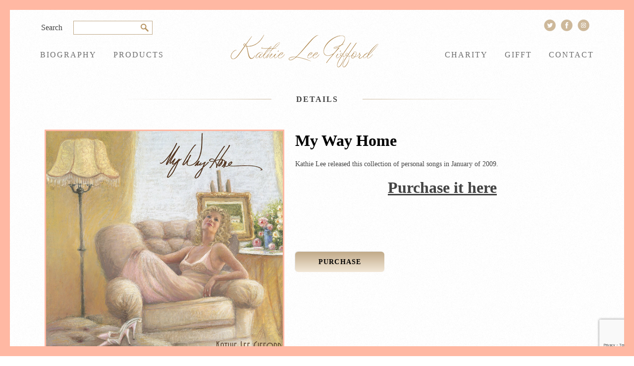

--- FILE ---
content_type: text/html; charset=UTF-8
request_url: https://kathieleegifford.com/products/my-way-home/
body_size: 10897
content:
<!doctype html>
<html lang="en-US" prefix="og: http://ogp.me/ns#" class="no-js">
	<head>
		<meta charset="UTF-8">
		<meta http-equiv="content-type" content="text/html; charset=utf-8" />
		<meta name="language" content="en" />
		<meta http-equiv="X-UA-Compatible" content="IE=edge,chrome=1">
		<meta name="viewport" content="width=device-width,initial-scale=1.0">

		<script>(function(d, s, id){
				 var js, fjs = d.getElementsByTagName(s)[0];
				 if (d.getElementById(id)) {return;}
				 js = d.createElement(s); js.id = id;
				 js.src = "//connect.facebook.net/en_US/sdk.js#xfbml=1&version=v2.6";
				 fjs.parentNode.insertBefore(js, fjs);
			   }(document, 'script', 'facebook-jssdk'));</script><meta name='robots' content='max-image-preview:large' />

<!-- This site is optimized with the Yoast SEO plugin v8.0 - https://yoast.com/wordpress/plugins/seo/ -->
<title>My Way Home - Kathie Lee Gifford</title>
<link rel="canonical" href="https://kathieleegifford.com/products/my-way-home/" />
<meta property="og:locale" content="en_US" />
<meta property="og:type" content="article" />
<meta property="og:title" content="My Way Home - Kathie Lee Gifford" />
<meta property="og:description" content="Kathie Lee released this collection of personal songs in January of 2009. Purchase it here &nbsp; &nbsp;" />
<meta property="og:url" content="https://kathieleegifford.com/products/my-way-home/" />
<meta property="og:site_name" content="Kathie Lee Gifford" />
<meta property="article:section" content="Music" />
<meta property="og:image" content="https://kathieleegifford.com/wp-content/uploads/2014/01/91PJ8jya5dL._SL1500_1.jpg" />
<meta property="og:image:secure_url" content="https://kathieleegifford.com/wp-content/uploads/2014/01/91PJ8jya5dL._SL1500_1.jpg" />
<meta property="og:image:width" content="1500" />
<meta property="og:image:height" content="1493" />
<meta name="twitter:card" content="summary_large_image" />
<meta name="twitter:description" content="Kathie Lee released this collection of personal songs in January of 2009. Purchase it here &nbsp; &nbsp;" />
<meta name="twitter:title" content="My Way Home - Kathie Lee Gifford" />
<meta name="twitter:image" content="https://kathieleegifford.com/wp-content/uploads/2014/01/91PJ8jya5dL._SL1500_1.jpg" />
<script type='application/ld+json'>{"@context":"https:\/\/schema.org","@type":"Person","url":"https:\/\/kathieleegifford.com\/","sameAs":[],"@id":"#person","name":"Kathie Lee Gifford"}</script>
<!-- / Yoast SEO plugin. -->

<link rel='dns-prefetch' href='//cdnjs.cloudflare.com' />
<link rel='dns-prefetch' href='//ws.sharethis.com' />
<link rel='dns-prefetch' href='//www.google.com' />
<link rel='dns-prefetch' href='//maxcdn.bootstrapcdn.com' />
<script type="text/javascript">
/* <![CDATA[ */
window._wpemojiSettings = {"baseUrl":"https:\/\/s.w.org\/images\/core\/emoji\/14.0.0\/72x72\/","ext":".png","svgUrl":"https:\/\/s.w.org\/images\/core\/emoji\/14.0.0\/svg\/","svgExt":".svg","source":{"concatemoji":"https:\/\/kathieleegifford.com\/wp-includes\/js\/wp-emoji-release.min.js?ver=6.4.5"}};
/*! This file is auto-generated */
!function(i,n){var o,s,e;function c(e){try{var t={supportTests:e,timestamp:(new Date).valueOf()};sessionStorage.setItem(o,JSON.stringify(t))}catch(e){}}function p(e,t,n){e.clearRect(0,0,e.canvas.width,e.canvas.height),e.fillText(t,0,0);var t=new Uint32Array(e.getImageData(0,0,e.canvas.width,e.canvas.height).data),r=(e.clearRect(0,0,e.canvas.width,e.canvas.height),e.fillText(n,0,0),new Uint32Array(e.getImageData(0,0,e.canvas.width,e.canvas.height).data));return t.every(function(e,t){return e===r[t]})}function u(e,t,n){switch(t){case"flag":return n(e,"\ud83c\udff3\ufe0f\u200d\u26a7\ufe0f","\ud83c\udff3\ufe0f\u200b\u26a7\ufe0f")?!1:!n(e,"\ud83c\uddfa\ud83c\uddf3","\ud83c\uddfa\u200b\ud83c\uddf3")&&!n(e,"\ud83c\udff4\udb40\udc67\udb40\udc62\udb40\udc65\udb40\udc6e\udb40\udc67\udb40\udc7f","\ud83c\udff4\u200b\udb40\udc67\u200b\udb40\udc62\u200b\udb40\udc65\u200b\udb40\udc6e\u200b\udb40\udc67\u200b\udb40\udc7f");case"emoji":return!n(e,"\ud83e\udef1\ud83c\udffb\u200d\ud83e\udef2\ud83c\udfff","\ud83e\udef1\ud83c\udffb\u200b\ud83e\udef2\ud83c\udfff")}return!1}function f(e,t,n){var r="undefined"!=typeof WorkerGlobalScope&&self instanceof WorkerGlobalScope?new OffscreenCanvas(300,150):i.createElement("canvas"),a=r.getContext("2d",{willReadFrequently:!0}),o=(a.textBaseline="top",a.font="600 32px Arial",{});return e.forEach(function(e){o[e]=t(a,e,n)}),o}function t(e){var t=i.createElement("script");t.src=e,t.defer=!0,i.head.appendChild(t)}"undefined"!=typeof Promise&&(o="wpEmojiSettingsSupports",s=["flag","emoji"],n.supports={everything:!0,everythingExceptFlag:!0},e=new Promise(function(e){i.addEventListener("DOMContentLoaded",e,{once:!0})}),new Promise(function(t){var n=function(){try{var e=JSON.parse(sessionStorage.getItem(o));if("object"==typeof e&&"number"==typeof e.timestamp&&(new Date).valueOf()<e.timestamp+604800&&"object"==typeof e.supportTests)return e.supportTests}catch(e){}return null}();if(!n){if("undefined"!=typeof Worker&&"undefined"!=typeof OffscreenCanvas&&"undefined"!=typeof URL&&URL.createObjectURL&&"undefined"!=typeof Blob)try{var e="postMessage("+f.toString()+"("+[JSON.stringify(s),u.toString(),p.toString()].join(",")+"));",r=new Blob([e],{type:"text/javascript"}),a=new Worker(URL.createObjectURL(r),{name:"wpTestEmojiSupports"});return void(a.onmessage=function(e){c(n=e.data),a.terminate(),t(n)})}catch(e){}c(n=f(s,u,p))}t(n)}).then(function(e){for(var t in e)n.supports[t]=e[t],n.supports.everything=n.supports.everything&&n.supports[t],"flag"!==t&&(n.supports.everythingExceptFlag=n.supports.everythingExceptFlag&&n.supports[t]);n.supports.everythingExceptFlag=n.supports.everythingExceptFlag&&!n.supports.flag,n.DOMReady=!1,n.readyCallback=function(){n.DOMReady=!0}}).then(function(){return e}).then(function(){var e;n.supports.everything||(n.readyCallback(),(e=n.source||{}).concatemoji?t(e.concatemoji):e.wpemoji&&e.twemoji&&(t(e.twemoji),t(e.wpemoji)))}))}((window,document),window._wpemojiSettings);
/* ]]> */
</script>
<style id='wp-emoji-styles-inline-css' type='text/css'>

	img.wp-smiley, img.emoji {
		display: inline !important;
		border: none !important;
		box-shadow: none !important;
		height: 1em !important;
		width: 1em !important;
		margin: 0 0.07em !important;
		vertical-align: -0.1em !important;
		background: none !important;
		padding: 0 !important;
	}
</style>
<link rel='stylesheet' id='wp-block-library-css' href='https://kathieleegifford.com/wp-includes/css/dist/block-library/style.min.css?ver=6.4.5' media='all' />
<style id='classic-theme-styles-inline-css' type='text/css'>
/*! This file is auto-generated */
.wp-block-button__link{color:#fff;background-color:#32373c;border-radius:9999px;box-shadow:none;text-decoration:none;padding:calc(.667em + 2px) calc(1.333em + 2px);font-size:1.125em}.wp-block-file__button{background:#32373c;color:#fff;text-decoration:none}
</style>
<style id='global-styles-inline-css' type='text/css'>
body{--wp--preset--color--black: #000000;--wp--preset--color--cyan-bluish-gray: #abb8c3;--wp--preset--color--white: #ffffff;--wp--preset--color--pale-pink: #f78da7;--wp--preset--color--vivid-red: #cf2e2e;--wp--preset--color--luminous-vivid-orange: #ff6900;--wp--preset--color--luminous-vivid-amber: #fcb900;--wp--preset--color--light-green-cyan: #7bdcb5;--wp--preset--color--vivid-green-cyan: #00d084;--wp--preset--color--pale-cyan-blue: #8ed1fc;--wp--preset--color--vivid-cyan-blue: #0693e3;--wp--preset--color--vivid-purple: #9b51e0;--wp--preset--gradient--vivid-cyan-blue-to-vivid-purple: linear-gradient(135deg,rgba(6,147,227,1) 0%,rgb(155,81,224) 100%);--wp--preset--gradient--light-green-cyan-to-vivid-green-cyan: linear-gradient(135deg,rgb(122,220,180) 0%,rgb(0,208,130) 100%);--wp--preset--gradient--luminous-vivid-amber-to-luminous-vivid-orange: linear-gradient(135deg,rgba(252,185,0,1) 0%,rgba(255,105,0,1) 100%);--wp--preset--gradient--luminous-vivid-orange-to-vivid-red: linear-gradient(135deg,rgba(255,105,0,1) 0%,rgb(207,46,46) 100%);--wp--preset--gradient--very-light-gray-to-cyan-bluish-gray: linear-gradient(135deg,rgb(238,238,238) 0%,rgb(169,184,195) 100%);--wp--preset--gradient--cool-to-warm-spectrum: linear-gradient(135deg,rgb(74,234,220) 0%,rgb(151,120,209) 20%,rgb(207,42,186) 40%,rgb(238,44,130) 60%,rgb(251,105,98) 80%,rgb(254,248,76) 100%);--wp--preset--gradient--blush-light-purple: linear-gradient(135deg,rgb(255,206,236) 0%,rgb(152,150,240) 100%);--wp--preset--gradient--blush-bordeaux: linear-gradient(135deg,rgb(254,205,165) 0%,rgb(254,45,45) 50%,rgb(107,0,62) 100%);--wp--preset--gradient--luminous-dusk: linear-gradient(135deg,rgb(255,203,112) 0%,rgb(199,81,192) 50%,rgb(65,88,208) 100%);--wp--preset--gradient--pale-ocean: linear-gradient(135deg,rgb(255,245,203) 0%,rgb(182,227,212) 50%,rgb(51,167,181) 100%);--wp--preset--gradient--electric-grass: linear-gradient(135deg,rgb(202,248,128) 0%,rgb(113,206,126) 100%);--wp--preset--gradient--midnight: linear-gradient(135deg,rgb(2,3,129) 0%,rgb(40,116,252) 100%);--wp--preset--font-size--small: 13px;--wp--preset--font-size--medium: 20px;--wp--preset--font-size--large: 36px;--wp--preset--font-size--x-large: 42px;--wp--preset--spacing--20: 0.44rem;--wp--preset--spacing--30: 0.67rem;--wp--preset--spacing--40: 1rem;--wp--preset--spacing--50: 1.5rem;--wp--preset--spacing--60: 2.25rem;--wp--preset--spacing--70: 3.38rem;--wp--preset--spacing--80: 5.06rem;--wp--preset--shadow--natural: 6px 6px 9px rgba(0, 0, 0, 0.2);--wp--preset--shadow--deep: 12px 12px 50px rgba(0, 0, 0, 0.4);--wp--preset--shadow--sharp: 6px 6px 0px rgba(0, 0, 0, 0.2);--wp--preset--shadow--outlined: 6px 6px 0px -3px rgba(255, 255, 255, 1), 6px 6px rgba(0, 0, 0, 1);--wp--preset--shadow--crisp: 6px 6px 0px rgba(0, 0, 0, 1);}:where(.is-layout-flex){gap: 0.5em;}:where(.is-layout-grid){gap: 0.5em;}body .is-layout-flow > .alignleft{float: left;margin-inline-start: 0;margin-inline-end: 2em;}body .is-layout-flow > .alignright{float: right;margin-inline-start: 2em;margin-inline-end: 0;}body .is-layout-flow > .aligncenter{margin-left: auto !important;margin-right: auto !important;}body .is-layout-constrained > .alignleft{float: left;margin-inline-start: 0;margin-inline-end: 2em;}body .is-layout-constrained > .alignright{float: right;margin-inline-start: 2em;margin-inline-end: 0;}body .is-layout-constrained > .aligncenter{margin-left: auto !important;margin-right: auto !important;}body .is-layout-constrained > :where(:not(.alignleft):not(.alignright):not(.alignfull)){max-width: var(--wp--style--global--content-size);margin-left: auto !important;margin-right: auto !important;}body .is-layout-constrained > .alignwide{max-width: var(--wp--style--global--wide-size);}body .is-layout-flex{display: flex;}body .is-layout-flex{flex-wrap: wrap;align-items: center;}body .is-layout-flex > *{margin: 0;}body .is-layout-grid{display: grid;}body .is-layout-grid > *{margin: 0;}:where(.wp-block-columns.is-layout-flex){gap: 2em;}:where(.wp-block-columns.is-layout-grid){gap: 2em;}:where(.wp-block-post-template.is-layout-flex){gap: 1.25em;}:where(.wp-block-post-template.is-layout-grid){gap: 1.25em;}.has-black-color{color: var(--wp--preset--color--black) !important;}.has-cyan-bluish-gray-color{color: var(--wp--preset--color--cyan-bluish-gray) !important;}.has-white-color{color: var(--wp--preset--color--white) !important;}.has-pale-pink-color{color: var(--wp--preset--color--pale-pink) !important;}.has-vivid-red-color{color: var(--wp--preset--color--vivid-red) !important;}.has-luminous-vivid-orange-color{color: var(--wp--preset--color--luminous-vivid-orange) !important;}.has-luminous-vivid-amber-color{color: var(--wp--preset--color--luminous-vivid-amber) !important;}.has-light-green-cyan-color{color: var(--wp--preset--color--light-green-cyan) !important;}.has-vivid-green-cyan-color{color: var(--wp--preset--color--vivid-green-cyan) !important;}.has-pale-cyan-blue-color{color: var(--wp--preset--color--pale-cyan-blue) !important;}.has-vivid-cyan-blue-color{color: var(--wp--preset--color--vivid-cyan-blue) !important;}.has-vivid-purple-color{color: var(--wp--preset--color--vivid-purple) !important;}.has-black-background-color{background-color: var(--wp--preset--color--black) !important;}.has-cyan-bluish-gray-background-color{background-color: var(--wp--preset--color--cyan-bluish-gray) !important;}.has-white-background-color{background-color: var(--wp--preset--color--white) !important;}.has-pale-pink-background-color{background-color: var(--wp--preset--color--pale-pink) !important;}.has-vivid-red-background-color{background-color: var(--wp--preset--color--vivid-red) !important;}.has-luminous-vivid-orange-background-color{background-color: var(--wp--preset--color--luminous-vivid-orange) !important;}.has-luminous-vivid-amber-background-color{background-color: var(--wp--preset--color--luminous-vivid-amber) !important;}.has-light-green-cyan-background-color{background-color: var(--wp--preset--color--light-green-cyan) !important;}.has-vivid-green-cyan-background-color{background-color: var(--wp--preset--color--vivid-green-cyan) !important;}.has-pale-cyan-blue-background-color{background-color: var(--wp--preset--color--pale-cyan-blue) !important;}.has-vivid-cyan-blue-background-color{background-color: var(--wp--preset--color--vivid-cyan-blue) !important;}.has-vivid-purple-background-color{background-color: var(--wp--preset--color--vivid-purple) !important;}.has-black-border-color{border-color: var(--wp--preset--color--black) !important;}.has-cyan-bluish-gray-border-color{border-color: var(--wp--preset--color--cyan-bluish-gray) !important;}.has-white-border-color{border-color: var(--wp--preset--color--white) !important;}.has-pale-pink-border-color{border-color: var(--wp--preset--color--pale-pink) !important;}.has-vivid-red-border-color{border-color: var(--wp--preset--color--vivid-red) !important;}.has-luminous-vivid-orange-border-color{border-color: var(--wp--preset--color--luminous-vivid-orange) !important;}.has-luminous-vivid-amber-border-color{border-color: var(--wp--preset--color--luminous-vivid-amber) !important;}.has-light-green-cyan-border-color{border-color: var(--wp--preset--color--light-green-cyan) !important;}.has-vivid-green-cyan-border-color{border-color: var(--wp--preset--color--vivid-green-cyan) !important;}.has-pale-cyan-blue-border-color{border-color: var(--wp--preset--color--pale-cyan-blue) !important;}.has-vivid-cyan-blue-border-color{border-color: var(--wp--preset--color--vivid-cyan-blue) !important;}.has-vivid-purple-border-color{border-color: var(--wp--preset--color--vivid-purple) !important;}.has-vivid-cyan-blue-to-vivid-purple-gradient-background{background: var(--wp--preset--gradient--vivid-cyan-blue-to-vivid-purple) !important;}.has-light-green-cyan-to-vivid-green-cyan-gradient-background{background: var(--wp--preset--gradient--light-green-cyan-to-vivid-green-cyan) !important;}.has-luminous-vivid-amber-to-luminous-vivid-orange-gradient-background{background: var(--wp--preset--gradient--luminous-vivid-amber-to-luminous-vivid-orange) !important;}.has-luminous-vivid-orange-to-vivid-red-gradient-background{background: var(--wp--preset--gradient--luminous-vivid-orange-to-vivid-red) !important;}.has-very-light-gray-to-cyan-bluish-gray-gradient-background{background: var(--wp--preset--gradient--very-light-gray-to-cyan-bluish-gray) !important;}.has-cool-to-warm-spectrum-gradient-background{background: var(--wp--preset--gradient--cool-to-warm-spectrum) !important;}.has-blush-light-purple-gradient-background{background: var(--wp--preset--gradient--blush-light-purple) !important;}.has-blush-bordeaux-gradient-background{background: var(--wp--preset--gradient--blush-bordeaux) !important;}.has-luminous-dusk-gradient-background{background: var(--wp--preset--gradient--luminous-dusk) !important;}.has-pale-ocean-gradient-background{background: var(--wp--preset--gradient--pale-ocean) !important;}.has-electric-grass-gradient-background{background: var(--wp--preset--gradient--electric-grass) !important;}.has-midnight-gradient-background{background: var(--wp--preset--gradient--midnight) !important;}.has-small-font-size{font-size: var(--wp--preset--font-size--small) !important;}.has-medium-font-size{font-size: var(--wp--preset--font-size--medium) !important;}.has-large-font-size{font-size: var(--wp--preset--font-size--large) !important;}.has-x-large-font-size{font-size: var(--wp--preset--font-size--x-large) !important;}
.wp-block-navigation a:where(:not(.wp-element-button)){color: inherit;}
:where(.wp-block-post-template.is-layout-flex){gap: 1.25em;}:where(.wp-block-post-template.is-layout-grid){gap: 1.25em;}
:where(.wp-block-columns.is-layout-flex){gap: 2em;}:where(.wp-block-columns.is-layout-grid){gap: 2em;}
.wp-block-pullquote{font-size: 1.5em;line-height: 1.6;}
</style>
<link rel='stylesheet' id='contact-form-7-css' href='https://kathieleegifford.com/wp-content/plugins/contact-form-7/includes/css/styles.css?ver=5.1.1' media='all' />
<link rel='stylesheet' id='simple-share-buttons-adder-font-awesome-css' href='//maxcdn.bootstrapcdn.com/font-awesome/4.3.0/css/font-awesome.min.css?ver=6.4.5' media='all' />
<link rel='stylesheet' id='normalize-css' href='https://kathieleegifford.com/wp-content/themes/klg/normalize.css?ver=1.0' media='all' />
<link rel='stylesheet' id='html5blank-css' href='https://kathieleegifford.com/wp-content/themes/klg/style.css?ver=1.1' media='all' />
<script type="text/javascript" src="https://cdnjs.cloudflare.com/ajax/libs/conditionizr.js/4.0.0/conditionizr.js?ver=4.0.0" id="conditionizr-js"></script>
<script type="text/javascript" src="https://cdnjs.cloudflare.com/ajax/libs/modernizr/2.7.1/modernizr.min.js?ver=2.6.2" id="modernizr-js"></script>
<script type="text/javascript" src="https://kathieleegifford.com/wp-includes/js/jquery/jquery.min.js?ver=3.7.1" id="jquery-core-js"></script>
<script type="text/javascript" src="https://kathieleegifford.com/wp-includes/js/jquery/jquery-migrate.min.js?ver=3.4.1" id="jquery-migrate-js"></script>
<script id='st_insights_js' type="text/javascript" src="https://ws.sharethis.com/button/st_insights.js?publisher=4d48b7c5-0ae3-43d4-bfbe-3ff8c17a8ae6&amp;product=simpleshare" id="ssba-sharethis-js"></script>
<link rel="https://api.w.org/" href="https://kathieleegifford.com/wp-json/" /><link rel="alternate" type="application/json+oembed" href="https://kathieleegifford.com/wp-json/oembed/1.0/embed?url=https%3A%2F%2Fkathieleegifford.com%2Fproducts%2Fmy-way-home%2F" />
<link rel="alternate" type="text/xml+oembed" href="https://kathieleegifford.com/wp-json/oembed/1.0/embed?url=https%3A%2F%2Fkathieleegifford.com%2Fproducts%2Fmy-way-home%2F&#038;format=xml" />

		<meta name="google-site-verification" content="pMfncEZeO_UIdvFdNLWfeES3wdPSyKx-x0ljBpj3PcY" />

		<link href="//www.google-analytics.com" rel="dns-prefetch">
        <link href="https://kathieleegifford.com/wp-content/themes/klg/img/icons/favicon.ico" rel="shortcut icon">
        <link href="https://kathieleegifford.com/wp-content/themes/klg/img/icons/touch.png" rel="apple-touch-icon-precomposed">
        <link href="https://kathieleegifford.com/wp-content/themes/klg/css/mailchimp.css" rel="stylesheet" type="text/css">
		<link href="https://kathieleegifford.com/wp-content/themes/klg/css/jquery.modal.css" rel="stylesheet" type="text/css">

		<!-- Cache Bust -->
		<link rel="stylesheet" type="text/css" href="https://kathieleegifford.com/wp-content/themes/klg/style.css?r=1768832010" />

	</head>

	<body class="products-template-default single single-products postid-59 my-way-home">
		<!-- Google Tag Manager (noscript) -->
		<noscript>
			<iframe src="https://www.googletagmanager.com/ns.html?id=GTM-NZ374PG" height="0" width="0" style="display:none;visibility:hidden">
			</iframe>
		</noscript>
		<!-- End Google Tag Manager (noscript) -->
		<div class="btop borders"></div>
		<div class="bbottom borders"></div>
		<div class="bright borders"></div>
		<div class="bleft borders"></div>

			<!-- header -->
			<header class="header clear" role="banner">
				
				<!-- #forms-and-social (secondary nav) -->
				<nav id="forms-and-social">
					<div class="small-6">
						<span>Search</span>
						<div id="search-btn">
							<ul id="search-container">
								<li id="searchform">
									<!-- search -->
<form method="get" action="https://kathieleegifford.com" class="search" role="search">
	<input type="search" class="search-input" name="s" placeholder="">
	<div class="search-btn" type="submit" role="button"></div>
</form>
<!-- /search -->


					<!--
	<form method="get" action="https://kathieleegifford.com/">
							<input type="text" value="Search" name="s" id="search_input" onclick="if(this.value=='Search'){this.value=''}" onblur="if(this.value==''){this.value='Search'}">
							<input type="submit" value="" id="search_btn"/>
						</form><!-- #searchform -->
								</li>
							</ul>
						</div>
					</div>

					<div class="small-6">
						<div id="social-networks">
							<div class="socials">
								<a href="https://twitter.com/KathieLGifford" class="tw-gold" rel="noopener noreferrer"></a>
								<a href="https://www.facebook.com/kathieleegiffordspage" class="fb-gold" rel="noopener noreferrer"></a>
								<a href="https://www.instagram.com/kathielgifford" class="ig-gold" rel="noopener noreferrer"></a>
							</div>
						</div>
					</div>

				</nav>
				<!-- /#forms-and-social (secondary nav) -->

				<!-- nav -->
				<nav class="nav-left" role="navigation">
					<ul><li id="menu-item-194" class="menu-item menu-item-type-post_type menu-item-object-page menu-item-194"><a href="https://kathieleegifford.com/biography/">BIOGRAPHY</a></li>
<li id="menu-item-245" class="menu-item menu-item-type-post_type menu-item-object-page menu-item-245"><a title="PRODUCTS" href="https://kathieleegifford.com/products/">PRODUCTS</a></li>
</ul>				</nav>
				<!-- /nav -->

				<!-- logo -->
				<div class="logo">
					<a href="https://kathieleegifford.com">
					</a>
				</div>
				<!-- /logo -->

				<!-- nav -->
				<nav class="nav-right" role="navigation">
					<ul><li id="menu-item-196" class="menu-item menu-item-type-post_type menu-item-object-page menu-item-196"><a href="https://kathieleegifford.com/charity/">CHARITY</a></li>
<li id="menu-item-244" class="menu-item menu-item-type-custom menu-item-object-custom menu-item-244"><a title="GIFFT" href="https://www.qvc.com/Kathie-Lee-Gifford-Holiday-GIFFT-3-or-6Btl-Wine-Set-by-VWE.product.M86156.html?productNumber=M86156&#038;sc=ISRC">GIFFT</a></li>
<li id="menu-item-563" class="menu-item menu-item-type-post_type menu-item-object-page menu-item-563"><a href="https://kathieleegifford.com/contact/">CONTACT</a></li>
</ul>				</nav>
				<!-- /nav -->

				<nav class="nav-mobile" role="navigation">
					<select onchange="window.open(this.options[this.selectedIndex].value,'_top')">
					    <option value="">Select Here</option>
						<option value="/">Home</option>
					    <option value="/biography">Biography</option>
					    <option value="/books">Books</option>
						<option value="/music">Music</option>
					    <option value="/charity">Charity</option>
						<option target="_blank" rel="noopener noreferrer" value="https://www.kathieleegiffordnft.com/">#KLGPioneerCommunity NFT</option>
					    <option target="_blank" rel="noopener noreferrer" value="http://www.gifftwines.com/">Gifft</option>
					    <option value="/contact">Contact</option>
					</select>
				</nav>
			</header>
			<!-- /header -->
		<!-- wrapper -->
		<div class="wrapper" id="content">

	<section class="single_wrap">
		<h4>DETAILS</h4>

					<!-- article -->
			<article id="post-59" class="post-59 products type-products status-publish has-post-thumbnail hentry category-music">
				<div class="single_img">
					<!-- post thumbnail -->
											<img src="https://kathieleegifford.com/wp-content/uploads/2014/01/91PJ8jya5dL._SL1500_1.jpg" class="attachment-post-thumbnail size-post-thumbnail wp-post-image" alt="" decoding="async" fetchpriority="high" srcset="https://kathieleegifford.com/wp-content/uploads/2014/01/91PJ8jya5dL._SL1500_1.jpg 1500w, https://kathieleegifford.com/wp-content/uploads/2014/01/91PJ8jya5dL._SL1500_1-150x150.jpg 150w, https://kathieleegifford.com/wp-content/uploads/2014/01/91PJ8jya5dL._SL1500_1-250x248.jpg 250w, https://kathieleegifford.com/wp-content/uploads/2014/01/91PJ8jya5dL._SL1500_1-700x696.jpg 700w, https://kathieleegifford.com/wp-content/uploads/2014/01/91PJ8jya5dL._SL1500_1-120x119.jpg 120w" sizes="(max-width: 1500px) 100vw, 1500px" />									</div>
				<!-- /post thumbnail -->
				<div class="single_main">
					<!-- post title -->
					<h1>
						My Way Home					</h1>
					<!-- /post title -->
					<p>Kathie Lee released this collection of personal songs in January of 2009.</p>
<h1 style="text-align: center;"></h1>
<h1 style="text-align: center;"><a href="http://www.amazon.com/Gentle-Grace-Kathie-Lee-Gifford/dp/B004V54NVC" target="_blank"><span style="text-decoration: underline;">Purchase it here</span></a></h1>
<p>&nbsp;</p>
<p>&nbsp;</p>
						<?if (get_field('purchase_link')) {?>
							<a 
								class="purchase-link" 
								target="_blank" 
								href="http://"
								rel=”noopener 
								noreferrer”>
								PURCHASE
							</a>
						<?}
					{}?>
				</div>

			</article>
				<!-- /article -->
			<div class="clear"></div>

			
				<div class="clear"></div>

		<div id="more-upadtes">
			<h4>More Products</h4>
									<li>
					<a title="The Gift That I Can Give - Kathie Lee Gifford" href="https://kathieleegifford.com/products/the-gift-that-i-can-give/"><img src="https://kathieleegifford.com/wp-content/uploads/2018/08/tgticg-390x270.jpg" class="attachment-dm2-post size-dm2-post wp-post-image" alt="The Gift That I Can Give" decoding="async" loading="lazy" /></a>
					<h2><a title="The Gift That I Can Give - Kathie Lee Gifford" href="https://kathieleegifford.com/products/the-gift-that-i-can-give/">The Gift That I Can Give</a></h2>
					<p></p>					</li>
											<li>
					<a title="Good Gifts: One Year in the Heart of a Home - Kathie Lee Gifford" href="https://kathieleegifford.com/products/good-gifts-one-year-in-the-heart-of-a-home/"><img src="https://kathieleegifford.com/wp-content/uploads/2014/10/IMG_1442-390x270.jpg" class="attachment-dm2-post size-dm2-post wp-post-image" alt="Good Gifts Book Kathie Lee" decoding="async" loading="lazy" /></a>
					<h2><a title="Good Gifts: One Year in the Heart of a Home - Kathie Lee Gifford" href="https://kathieleegifford.com/products/good-gifts-one-year-in-the-heart-of-a-home/">Good Gifts: One Year in the Heart of a Home</a></h2>
					<p>*UPDATE Good Gifts is currently sold out. Back at the... <a class="view-article" href="https://kathieleegifford.com/products/good-gifts-one-year-in-the-heart-of-a-home/">View</a></p>					</li>
											<li>
					<a title="Gentle Grace (Album) - Kathie Lee Gifford" href="https://kathieleegifford.com/products/gentle-grace/"><img src="https://kathieleegifford.com/wp-content/uploads/2014/01/MI00004093031-390x270.jpg" class="attachment-dm2-post size-dm2-post wp-post-image" alt="" decoding="async" loading="lazy" /></a>
					<h2><a title="Gentle Grace (Album) - Kathie Lee Gifford" href="https://kathieleegifford.com/products/gentle-grace/">Gentle Grace (Album)</a></h2>
					<p>Kathie Lee co-wrote most of the songs with Phil Sillas... <a class="view-article" href="https://kathieleegifford.com/products/gentle-grace/">View</a></p>					</li>
											<li>
					<a title="The Little Giant - Kathie Lee Gifford" href="https://kathieleegifford.com/products/the-little-giant/"><img src="https://kathieleegifford.com/wp-content/uploads/2017/09/thelittlegiant-390x270.jpg" class="attachment-dm2-post size-dm2-post wp-post-image" alt="" decoding="async" loading="lazy" /></a>
					<h2><a title="The Little Giant - Kathie Lee Gifford" href="https://kathieleegifford.com/products/the-little-giant/">The Little Giant</a></h2>
					<p>It&#8217;s finally time! You can now listen to my new... <a class="view-article" href="https://kathieleegifford.com/products/the-little-giant/">View</a></p>					</li>
							</div>

		<div class="terms-use">
			<a href="/terms-of-use" title="Terms of Use">
				Terms of Use</a> &#124; 
			<a href="/contact" title="Contact">
				Contact
			</a>
		</div>
	</section>
	<!-- /section -->

<div id="sneakpeek" class="modal">[ninja_form id=2]</div>

<div class="clr"></div>
<!-- /wrapper -->

<!-- Google Tag Manager -->
<script src="https://kathieleegifford.com/wp-content/themes/klg/js/google-tag-manager.js"></script>

<!-- Facebook Pixel Code -->
<script src="https://kathieleegifford.com/wp-content/themes/klg/js/facebook-pixel.js"></script>
<noscript><img height="1" width="1" style="display:none" src="https://www.facebook.com/tr?id=228399734010278&ev=PageView&noscript=1" /></noscript>

<!-- jQuery -->
<script src="https://kathieleegifford.com/wp-content/themes/klg/js/jquery.min.js"></script>
<script src="https://kathieleegifford.com/wp-content/themes/klg/js/jquery.history.min.js"></script>
<script src="https://kathieleegifford.com/wp-content/themes/klg/js/jquery.modal.min.js"></script>
<script src="https://kathieleegifford.com/wp-content/themes/klg/js/jquery.isotope.min.js"></script>
<script src="https://kathieleegifford.com/wp-content/themes/klg/js/jquery.dropdown.js"></script>

<!-- Other -->
<script src="https://kathieleegifford.com/wp-content/themes/klg/js/imagesloaded.pkgd.min.js"></script>
<script src="https://kathieleegifford.com/wp-content/themes/klg/js/manageLinks.js"></script>

<script>
	// conditionizr.com
	// configure environment tests
	conditionizr.config({
		assets: 'https://kathieleegifford.com/wp-content/themes/klg',
		tests: {}
	});
</script>

<script type="text/javascript">
	$(document).ready(function() {
		$('#forms-and-social').removeClass('show');
		
		$('nav a, .enter').click(function() {
			$('#forms-and-social').addClass('show-secondary-nav');
		});

		$('#forms-and-social').toggleClass('show-secondary-nav');
	});
</script>

<script type="application/ld+json">
	{
		"@context": "http://schema.org",
		"@type": "Person",
		"name": "Kathie Lee Gifford",
		"url": "http://www.kathieleegifford.com",
		"sameAs": ["https://www.facebook.com/kathieleegiffordspage",
			"https://twitter.com/KathieLGifford",
			"http://www.instagram.com/klgandhoda"
		]
	}
</script>
<script>
	$(function() {

		$('.modal-btn').click(function(event) {
			event.preventDefault();
			var modalTarget = $(this).data('modal');

			$(modalTarget).modal();
		});
	});

	$(function() {

		$('#cd-dropdown').dropdown();

		var $container = $('#products');
		$container.imagesLoaded(function() {

			$container.isotope({
				itemSelector: '.products'
			});
		});

		var $optionSets = $('#options .option-set'),
			$optionLinks = $optionSets.find('a');

		$optionLinks.click(function() {
			var $this = $(this);
			// don't proceed if already selected
			if ($this.hasClass('selected')) {
				return false;
			}
			var $optionSet = $this.parents('.option-set');
			$optionSet.find('.selected').removeClass('selected');
			$this.addClass('selected');

			// make option object dynamically, i.e. { filter: '.my-filter-class' }
			var options = {},
				key = $optionSet.attr('data-option-key'),
				value = $this.attr('data-option-value');
			// parse 'false' as false boolean
			value = value === 'false' ? false : value;
			options[key] = value;
			if (key === 'layoutMode' && typeof changeLayoutMode === 'function') {
				// changes in layout modes need extra logic
				changeLayoutMode($this, options)
			} else {
				// otherwise, apply new options
				$container.isotope(options);
			}

			return false;
		});
	});
</script>

<script>
	$(document).ready(function() {

		$('#menu-item-220 a').attr('target', '_blank');

		$('nav a, .enter').click(function() {
			$('body').removeClass('home');
			$('.home-site-links').fadeOut();
		});

		$(window).scroll(function() {
			var scrollVal = $(this).scrollTop();
			if (scrollVal > 0) {
				$('.header').addClass('header_top').css({
					'position': 'fixed'
				});
			} else {
				$('.header').removeClass('header_top').css({
					'position': 'absolute'
				});
			}
		});
	});
</script>
<!-- footer -->
</div>

<!-- analytics -->
<script>
	(function(i, s, o, g, r, a, m) {
		i['GoogleAnalyticsObject'] = r;
		i[r] = i[r] || function() {
			(i[r].q = i[r].q || []).push(arguments)
		}, i[r].l = 1 * new Date();
		a = s.createElement(o),
			m = s.getElementsByTagName(o)[0];
		a.async = 1;
		a.src = g;
		m.parentNode.insertBefore(a, m)
	})(window, document, 'script', '//www.google-analytics.com/analytics.js', 'ga');

	ga('create', 'UA-13198218-40', 'kathieleegifford.com');
	ga('send', 'pageview');
</script>

<script type="text/javascript">
	var fnames = new Array();
	var ftypes = new Array();
	fnames[0] = 'EMAIL';
	ftypes[0] = 'email';
	fnames[1] = 'FNAME';
	ftypes[1] = 'text';
	fnames[2] = 'LNAME';
	ftypes[2] = 'text';
	fnames[3] = 'MMERGE3';
	ftypes[3] = 'text';
	try {
		var jqueryLoaded = jQuery;
		jqueryLoaded = true;
	} catch (err) {
		var jqueryLoaded = false;
	}
	var head = document.getElementsByTagName('head')[0];
	if (!jqueryLoaded) {
		var script = document.createElement('script');
		script.type = 'text/javascript';
		script.src = '//ajax.googleapis.com/ajax/libs/jquery/1.4.4/jquery.min.js';
		head.appendChild(script);
		if (script.readyState && script.onload !== null) {
			script.onreadystatechange = function() {
				if (this.readyState == 'complete') mce_preload_check();
			}
		}
	}

	var err_style = '';
	try {
		err_style = mc_custom_error_style;
	} catch (e) {
		err_style = '#mc_embed_signup input.mce_inline_error{border-color:#6B0505;} #mc_embed_signup div.mce_inline_error{margin: 0 0 1em 0; padding: 5px 10px; background-color:#6B0505; font-weight: bold; z-index: 1; color:#fff; }';
	}
	var head = document.getElementsByTagName('head')[0];
	var style = document.createElement('style');
	style.type = 'text/css';
	if (style.styleSheet) {
		style.styleSheet.cssText = err_style;
	} else {
		style.appendChild(document.createTextNode(err_style));
	}
	head.appendChild(style);
	setTimeout('mce_preload_check();', 250);

	var mce_preload_checks = 0;

	function mce_preload_check() {
		if (mce_preload_checks > 40) return;
		mce_preload_checks++;
		try {
			var jqueryLoaded = jQuery;
		} catch (err) {
			setTimeout('mce_preload_check();', 250);
			return;
		}
		var script = document.createElement('script');
		script.type = 'text/javascript';
		script.src = 'https://downloads.mailchimp.com/js/jquery.form-n-validate.js';
		head.appendChild(script);
		try {
			var validatorLoaded = jQuery("#fake-form").validate({});
		} catch (err) {
			setTimeout('mce_preload_check();', 250);
			return;
		}
		mce_init_form();
	}

	function mce_init_form() {
		jQuery(document).ready(function($) {
			var options = {
				errorClass: 'mce_inline_error',
				errorElement: 'div',
				onkeyup: function() {},
				onfocusout: function() {},
				onblur: function() {}
			};
			var mce_validator = $("#mc-embedded-subscribe-form").validate(options);
			$("#mc-embedded-subscribe-form").unbind('submit'); //remove the validator so we can get into beforeSubmit on the ajaxform, which then calls the validator
			options = {
				url: 'http://kathieleegifford.us2.list-manage1.com/subscribe/post-json?u=3793924e16e0db8e938b492ce&id=3a38b7c5d7&c=?',
				type: 'GET',
				dataType: 'json',
				contentType: "application/json; charset=utf-8",
				beforeSubmit: function() {
					$('#mce_tmp_error_msg').remove();
					$('.datefield', '#mc_embed_signup').each(
						function() {
							var txt = 'filled';
							var fields = new Array();
							var i = 0;
							$(':text', this).each(
								function() {
									fields[i] = this;
									i++;
								});
							$(':hidden', this).each(
								function() {
									var bday = false;
									if (fields.length == 2) {
										bday = true;
										fields[2] = {
											'value': 1970
										}; //trick birthdays into having years
									}
									if (fields[0].value == 'MM' && fields[1].value == 'DD' && (fields[2].value == 'YYYY' || (bday && fields[2].value == 1970))) {
										this.value = '';
									} else if (fields[0].value == '' && fields[1].value == '' && (fields[2].value == '' || (bday && fields[2].value == 1970))) {
										this.value = '';
									} else {
										if (/\[day\]/.test(fields[0].name)) {
											this.value = fields[1].value + '/' + fields[0].value + '/' + fields[2].value;
										} else {
											this.value = fields[0].value + '/' + fields[1].value + '/' + fields[2].value;
										}
									}
								});
						});
					$('.phonefield-us', '#mc_embed_signup').each(
						function() {
							var fields = new Array();
							var i = 0;
							$(':text', this).each(
								function() {
									fields[i] = this;
									i++;
								});
							$(':hidden', this).each(
								function() {
									if (fields[0].value.length != 3 || fields[1].value.length != 3 || fields[2].value.length != 4) {
										this.value = '';
									} else {
										this.value = 'filled';
									}
								});
						});
					return mce_validator.form();
				},
				success: mce_success_cb
			};
			$('#mc-embedded-subscribe-form').ajaxForm(options);


		});
	}

	function mce_success_cb(resp) {
		$('#mce-success-response').hide();
		$('#mce-error-response').hide();
		if (resp.result == "success") {
			$('#mce-' + resp.result + '-response').show();
			$('#mce-' + resp.result + '-response').html(resp.msg);
			$('#mc-embedded-subscribe-form').each(function() {
				this.reset();
			});
		} else {
			var index = -1;
			var msg;
			try {
				var parts = resp.msg.split(' - ', 2);
				if (parts[1] == undefined) {
					msg = resp.msg;
				} else {
					i = parseInt(parts[0]);
					if (i.toString() == parts[0]) {
						index = parts[0];
						msg = parts[1];
					} else {
						index = -1;
						msg = resp.msg;
					}
				}
			} catch (e) {
				index = -1;
				msg = resp.msg;
			}
			try {
				if (index == -1) {
					$('#mce-' + resp.result + '-response').show();
					$('#mce-' + resp.result + '-response').html(msg);
				} else {
					err_id = 'mce_tmp_error_msg';
					html = '<div id="' + err_id + '" style="' + err_style + '"> ' + msg + '</div>';

					var input_id = '#mc_embed_signup';
					var f = $(input_id);
					if (ftypes[index] == 'address') {
						input_id = '#mce-' + fnames[index] + '-addr1';
						f = $(input_id).parent().parent().get(0);
					} else if (ftypes[index] == 'date') {
						input_id = '#mce-' + fnames[index] + '-month';
						f = $(input_id).parent().parent().get(0);
					} else {
						input_id = '#mce-' + fnames[index];
						f = $().parent(input_id).get(0);
					}
					if (f) {
						$(f).append(html);
						$(input_id).focus();
					} else {
						$('#mce-' + resp.result + '-response').show();
						$('#mce-' + resp.result + '-response').html(msg);
					}
				}
			} catch (e) {
				$('#mce-' + resp.result + '-response').show();
				$('#mce-' + resp.result + '-response').html(msg);
			}
		}
	}
</script>
<!--End mc_embed_signup-->
</body>

<div id="fb-root"></div>
<script>(function(d, s, id) {
  var js, fjs = d.getElementsByTagName(s)[0];
  if (d.getElementById(id)) return;
  js = d.createElement(s); js.id = id;
  js.src = "//connect.facebook.net/en_US/sdk.js#xfbml=1&version=v2.5&appId=142781425818595";
  fjs.parentNode.insertBefore(js, fjs);
}(document, 'script', 'facebook-jssdk'));</script><script type="text/javascript" id="contact-form-7-js-extra">
/* <![CDATA[ */
var wpcf7 = {"apiSettings":{"root":"https:\/\/kathieleegifford.com\/wp-json\/contact-form-7\/v1","namespace":"contact-form-7\/v1"}};
/* ]]> */
</script>
<script type="text/javascript" src="https://kathieleegifford.com/wp-content/plugins/contact-form-7/includes/js/scripts.js?ver=5.1.1" id="contact-form-7-js"></script>
<script type="text/javascript" src="https://kathieleegifford.com/wp-content/plugins/simple-share-buttons-adder/js/ssba.js?ver=6.4.5" id="simple-share-buttons-adder-ssba-js"></script>
<script type="text/javascript" id="simple-share-buttons-adder-ssba-js-after">
/* <![CDATA[ */
Main.boot( [] );
/* ]]> */
</script>
<script type="text/javascript" src="https://www.google.com/recaptcha/api.js?render=6LdvPUcaAAAAAExVfYRSs_48Y9OK0T0duUhkQ7G8&amp;ver=3.0" id="google-recaptcha-js"></script>
<script type="text/javascript">
( function( grecaptcha, sitekey ) {

	var wpcf7recaptcha = {
		execute: function() {
			grecaptcha.execute(
				sitekey,
				{ action: 'homepage' }
			).then( function( token ) {
				var forms = document.getElementsByTagName( 'form' );

				for ( var i = 0; i < forms.length; i++ ) {
					var fields = forms[ i ].getElementsByTagName( 'input' );

					for ( var j = 0; j < fields.length; j++ ) {
						var field = fields[ j ];

						if ( 'g-recaptcha-response' === field.getAttribute( 'name' ) ) {
							field.setAttribute( 'value', token );
							break;
						}
					}
				}
			} );
		}
	};

	grecaptcha.ready( wpcf7recaptcha.execute );

	document.addEventListener( 'wpcf7submit', wpcf7recaptcha.execute, false );

} )( grecaptcha, '6LdvPUcaAAAAAExVfYRSs_48Y9OK0T0duUhkQ7G8' );
</script>

</html>

--- FILE ---
content_type: text/html; charset=utf-8
request_url: https://www.google.com/recaptcha/api2/anchor?ar=1&k=6LdvPUcaAAAAAExVfYRSs_48Y9OK0T0duUhkQ7G8&co=aHR0cHM6Ly9rYXRoaWVsZWVnaWZmb3JkLmNvbTo0NDM.&hl=en&v=PoyoqOPhxBO7pBk68S4YbpHZ&size=invisible&anchor-ms=20000&execute-ms=30000&cb=om7x13ko6bzp
body_size: 48732
content:
<!DOCTYPE HTML><html dir="ltr" lang="en"><head><meta http-equiv="Content-Type" content="text/html; charset=UTF-8">
<meta http-equiv="X-UA-Compatible" content="IE=edge">
<title>reCAPTCHA</title>
<style type="text/css">
/* cyrillic-ext */
@font-face {
  font-family: 'Roboto';
  font-style: normal;
  font-weight: 400;
  font-stretch: 100%;
  src: url(//fonts.gstatic.com/s/roboto/v48/KFO7CnqEu92Fr1ME7kSn66aGLdTylUAMa3GUBHMdazTgWw.woff2) format('woff2');
  unicode-range: U+0460-052F, U+1C80-1C8A, U+20B4, U+2DE0-2DFF, U+A640-A69F, U+FE2E-FE2F;
}
/* cyrillic */
@font-face {
  font-family: 'Roboto';
  font-style: normal;
  font-weight: 400;
  font-stretch: 100%;
  src: url(//fonts.gstatic.com/s/roboto/v48/KFO7CnqEu92Fr1ME7kSn66aGLdTylUAMa3iUBHMdazTgWw.woff2) format('woff2');
  unicode-range: U+0301, U+0400-045F, U+0490-0491, U+04B0-04B1, U+2116;
}
/* greek-ext */
@font-face {
  font-family: 'Roboto';
  font-style: normal;
  font-weight: 400;
  font-stretch: 100%;
  src: url(//fonts.gstatic.com/s/roboto/v48/KFO7CnqEu92Fr1ME7kSn66aGLdTylUAMa3CUBHMdazTgWw.woff2) format('woff2');
  unicode-range: U+1F00-1FFF;
}
/* greek */
@font-face {
  font-family: 'Roboto';
  font-style: normal;
  font-weight: 400;
  font-stretch: 100%;
  src: url(//fonts.gstatic.com/s/roboto/v48/KFO7CnqEu92Fr1ME7kSn66aGLdTylUAMa3-UBHMdazTgWw.woff2) format('woff2');
  unicode-range: U+0370-0377, U+037A-037F, U+0384-038A, U+038C, U+038E-03A1, U+03A3-03FF;
}
/* math */
@font-face {
  font-family: 'Roboto';
  font-style: normal;
  font-weight: 400;
  font-stretch: 100%;
  src: url(//fonts.gstatic.com/s/roboto/v48/KFO7CnqEu92Fr1ME7kSn66aGLdTylUAMawCUBHMdazTgWw.woff2) format('woff2');
  unicode-range: U+0302-0303, U+0305, U+0307-0308, U+0310, U+0312, U+0315, U+031A, U+0326-0327, U+032C, U+032F-0330, U+0332-0333, U+0338, U+033A, U+0346, U+034D, U+0391-03A1, U+03A3-03A9, U+03B1-03C9, U+03D1, U+03D5-03D6, U+03F0-03F1, U+03F4-03F5, U+2016-2017, U+2034-2038, U+203C, U+2040, U+2043, U+2047, U+2050, U+2057, U+205F, U+2070-2071, U+2074-208E, U+2090-209C, U+20D0-20DC, U+20E1, U+20E5-20EF, U+2100-2112, U+2114-2115, U+2117-2121, U+2123-214F, U+2190, U+2192, U+2194-21AE, U+21B0-21E5, U+21F1-21F2, U+21F4-2211, U+2213-2214, U+2216-22FF, U+2308-230B, U+2310, U+2319, U+231C-2321, U+2336-237A, U+237C, U+2395, U+239B-23B7, U+23D0, U+23DC-23E1, U+2474-2475, U+25AF, U+25B3, U+25B7, U+25BD, U+25C1, U+25CA, U+25CC, U+25FB, U+266D-266F, U+27C0-27FF, U+2900-2AFF, U+2B0E-2B11, U+2B30-2B4C, U+2BFE, U+3030, U+FF5B, U+FF5D, U+1D400-1D7FF, U+1EE00-1EEFF;
}
/* symbols */
@font-face {
  font-family: 'Roboto';
  font-style: normal;
  font-weight: 400;
  font-stretch: 100%;
  src: url(//fonts.gstatic.com/s/roboto/v48/KFO7CnqEu92Fr1ME7kSn66aGLdTylUAMaxKUBHMdazTgWw.woff2) format('woff2');
  unicode-range: U+0001-000C, U+000E-001F, U+007F-009F, U+20DD-20E0, U+20E2-20E4, U+2150-218F, U+2190, U+2192, U+2194-2199, U+21AF, U+21E6-21F0, U+21F3, U+2218-2219, U+2299, U+22C4-22C6, U+2300-243F, U+2440-244A, U+2460-24FF, U+25A0-27BF, U+2800-28FF, U+2921-2922, U+2981, U+29BF, U+29EB, U+2B00-2BFF, U+4DC0-4DFF, U+FFF9-FFFB, U+10140-1018E, U+10190-1019C, U+101A0, U+101D0-101FD, U+102E0-102FB, U+10E60-10E7E, U+1D2C0-1D2D3, U+1D2E0-1D37F, U+1F000-1F0FF, U+1F100-1F1AD, U+1F1E6-1F1FF, U+1F30D-1F30F, U+1F315, U+1F31C, U+1F31E, U+1F320-1F32C, U+1F336, U+1F378, U+1F37D, U+1F382, U+1F393-1F39F, U+1F3A7-1F3A8, U+1F3AC-1F3AF, U+1F3C2, U+1F3C4-1F3C6, U+1F3CA-1F3CE, U+1F3D4-1F3E0, U+1F3ED, U+1F3F1-1F3F3, U+1F3F5-1F3F7, U+1F408, U+1F415, U+1F41F, U+1F426, U+1F43F, U+1F441-1F442, U+1F444, U+1F446-1F449, U+1F44C-1F44E, U+1F453, U+1F46A, U+1F47D, U+1F4A3, U+1F4B0, U+1F4B3, U+1F4B9, U+1F4BB, U+1F4BF, U+1F4C8-1F4CB, U+1F4D6, U+1F4DA, U+1F4DF, U+1F4E3-1F4E6, U+1F4EA-1F4ED, U+1F4F7, U+1F4F9-1F4FB, U+1F4FD-1F4FE, U+1F503, U+1F507-1F50B, U+1F50D, U+1F512-1F513, U+1F53E-1F54A, U+1F54F-1F5FA, U+1F610, U+1F650-1F67F, U+1F687, U+1F68D, U+1F691, U+1F694, U+1F698, U+1F6AD, U+1F6B2, U+1F6B9-1F6BA, U+1F6BC, U+1F6C6-1F6CF, U+1F6D3-1F6D7, U+1F6E0-1F6EA, U+1F6F0-1F6F3, U+1F6F7-1F6FC, U+1F700-1F7FF, U+1F800-1F80B, U+1F810-1F847, U+1F850-1F859, U+1F860-1F887, U+1F890-1F8AD, U+1F8B0-1F8BB, U+1F8C0-1F8C1, U+1F900-1F90B, U+1F93B, U+1F946, U+1F984, U+1F996, U+1F9E9, U+1FA00-1FA6F, U+1FA70-1FA7C, U+1FA80-1FA89, U+1FA8F-1FAC6, U+1FACE-1FADC, U+1FADF-1FAE9, U+1FAF0-1FAF8, U+1FB00-1FBFF;
}
/* vietnamese */
@font-face {
  font-family: 'Roboto';
  font-style: normal;
  font-weight: 400;
  font-stretch: 100%;
  src: url(//fonts.gstatic.com/s/roboto/v48/KFO7CnqEu92Fr1ME7kSn66aGLdTylUAMa3OUBHMdazTgWw.woff2) format('woff2');
  unicode-range: U+0102-0103, U+0110-0111, U+0128-0129, U+0168-0169, U+01A0-01A1, U+01AF-01B0, U+0300-0301, U+0303-0304, U+0308-0309, U+0323, U+0329, U+1EA0-1EF9, U+20AB;
}
/* latin-ext */
@font-face {
  font-family: 'Roboto';
  font-style: normal;
  font-weight: 400;
  font-stretch: 100%;
  src: url(//fonts.gstatic.com/s/roboto/v48/KFO7CnqEu92Fr1ME7kSn66aGLdTylUAMa3KUBHMdazTgWw.woff2) format('woff2');
  unicode-range: U+0100-02BA, U+02BD-02C5, U+02C7-02CC, U+02CE-02D7, U+02DD-02FF, U+0304, U+0308, U+0329, U+1D00-1DBF, U+1E00-1E9F, U+1EF2-1EFF, U+2020, U+20A0-20AB, U+20AD-20C0, U+2113, U+2C60-2C7F, U+A720-A7FF;
}
/* latin */
@font-face {
  font-family: 'Roboto';
  font-style: normal;
  font-weight: 400;
  font-stretch: 100%;
  src: url(//fonts.gstatic.com/s/roboto/v48/KFO7CnqEu92Fr1ME7kSn66aGLdTylUAMa3yUBHMdazQ.woff2) format('woff2');
  unicode-range: U+0000-00FF, U+0131, U+0152-0153, U+02BB-02BC, U+02C6, U+02DA, U+02DC, U+0304, U+0308, U+0329, U+2000-206F, U+20AC, U+2122, U+2191, U+2193, U+2212, U+2215, U+FEFF, U+FFFD;
}
/* cyrillic-ext */
@font-face {
  font-family: 'Roboto';
  font-style: normal;
  font-weight: 500;
  font-stretch: 100%;
  src: url(//fonts.gstatic.com/s/roboto/v48/KFO7CnqEu92Fr1ME7kSn66aGLdTylUAMa3GUBHMdazTgWw.woff2) format('woff2');
  unicode-range: U+0460-052F, U+1C80-1C8A, U+20B4, U+2DE0-2DFF, U+A640-A69F, U+FE2E-FE2F;
}
/* cyrillic */
@font-face {
  font-family: 'Roboto';
  font-style: normal;
  font-weight: 500;
  font-stretch: 100%;
  src: url(//fonts.gstatic.com/s/roboto/v48/KFO7CnqEu92Fr1ME7kSn66aGLdTylUAMa3iUBHMdazTgWw.woff2) format('woff2');
  unicode-range: U+0301, U+0400-045F, U+0490-0491, U+04B0-04B1, U+2116;
}
/* greek-ext */
@font-face {
  font-family: 'Roboto';
  font-style: normal;
  font-weight: 500;
  font-stretch: 100%;
  src: url(//fonts.gstatic.com/s/roboto/v48/KFO7CnqEu92Fr1ME7kSn66aGLdTylUAMa3CUBHMdazTgWw.woff2) format('woff2');
  unicode-range: U+1F00-1FFF;
}
/* greek */
@font-face {
  font-family: 'Roboto';
  font-style: normal;
  font-weight: 500;
  font-stretch: 100%;
  src: url(//fonts.gstatic.com/s/roboto/v48/KFO7CnqEu92Fr1ME7kSn66aGLdTylUAMa3-UBHMdazTgWw.woff2) format('woff2');
  unicode-range: U+0370-0377, U+037A-037F, U+0384-038A, U+038C, U+038E-03A1, U+03A3-03FF;
}
/* math */
@font-face {
  font-family: 'Roboto';
  font-style: normal;
  font-weight: 500;
  font-stretch: 100%;
  src: url(//fonts.gstatic.com/s/roboto/v48/KFO7CnqEu92Fr1ME7kSn66aGLdTylUAMawCUBHMdazTgWw.woff2) format('woff2');
  unicode-range: U+0302-0303, U+0305, U+0307-0308, U+0310, U+0312, U+0315, U+031A, U+0326-0327, U+032C, U+032F-0330, U+0332-0333, U+0338, U+033A, U+0346, U+034D, U+0391-03A1, U+03A3-03A9, U+03B1-03C9, U+03D1, U+03D5-03D6, U+03F0-03F1, U+03F4-03F5, U+2016-2017, U+2034-2038, U+203C, U+2040, U+2043, U+2047, U+2050, U+2057, U+205F, U+2070-2071, U+2074-208E, U+2090-209C, U+20D0-20DC, U+20E1, U+20E5-20EF, U+2100-2112, U+2114-2115, U+2117-2121, U+2123-214F, U+2190, U+2192, U+2194-21AE, U+21B0-21E5, U+21F1-21F2, U+21F4-2211, U+2213-2214, U+2216-22FF, U+2308-230B, U+2310, U+2319, U+231C-2321, U+2336-237A, U+237C, U+2395, U+239B-23B7, U+23D0, U+23DC-23E1, U+2474-2475, U+25AF, U+25B3, U+25B7, U+25BD, U+25C1, U+25CA, U+25CC, U+25FB, U+266D-266F, U+27C0-27FF, U+2900-2AFF, U+2B0E-2B11, U+2B30-2B4C, U+2BFE, U+3030, U+FF5B, U+FF5D, U+1D400-1D7FF, U+1EE00-1EEFF;
}
/* symbols */
@font-face {
  font-family: 'Roboto';
  font-style: normal;
  font-weight: 500;
  font-stretch: 100%;
  src: url(//fonts.gstatic.com/s/roboto/v48/KFO7CnqEu92Fr1ME7kSn66aGLdTylUAMaxKUBHMdazTgWw.woff2) format('woff2');
  unicode-range: U+0001-000C, U+000E-001F, U+007F-009F, U+20DD-20E0, U+20E2-20E4, U+2150-218F, U+2190, U+2192, U+2194-2199, U+21AF, U+21E6-21F0, U+21F3, U+2218-2219, U+2299, U+22C4-22C6, U+2300-243F, U+2440-244A, U+2460-24FF, U+25A0-27BF, U+2800-28FF, U+2921-2922, U+2981, U+29BF, U+29EB, U+2B00-2BFF, U+4DC0-4DFF, U+FFF9-FFFB, U+10140-1018E, U+10190-1019C, U+101A0, U+101D0-101FD, U+102E0-102FB, U+10E60-10E7E, U+1D2C0-1D2D3, U+1D2E0-1D37F, U+1F000-1F0FF, U+1F100-1F1AD, U+1F1E6-1F1FF, U+1F30D-1F30F, U+1F315, U+1F31C, U+1F31E, U+1F320-1F32C, U+1F336, U+1F378, U+1F37D, U+1F382, U+1F393-1F39F, U+1F3A7-1F3A8, U+1F3AC-1F3AF, U+1F3C2, U+1F3C4-1F3C6, U+1F3CA-1F3CE, U+1F3D4-1F3E0, U+1F3ED, U+1F3F1-1F3F3, U+1F3F5-1F3F7, U+1F408, U+1F415, U+1F41F, U+1F426, U+1F43F, U+1F441-1F442, U+1F444, U+1F446-1F449, U+1F44C-1F44E, U+1F453, U+1F46A, U+1F47D, U+1F4A3, U+1F4B0, U+1F4B3, U+1F4B9, U+1F4BB, U+1F4BF, U+1F4C8-1F4CB, U+1F4D6, U+1F4DA, U+1F4DF, U+1F4E3-1F4E6, U+1F4EA-1F4ED, U+1F4F7, U+1F4F9-1F4FB, U+1F4FD-1F4FE, U+1F503, U+1F507-1F50B, U+1F50D, U+1F512-1F513, U+1F53E-1F54A, U+1F54F-1F5FA, U+1F610, U+1F650-1F67F, U+1F687, U+1F68D, U+1F691, U+1F694, U+1F698, U+1F6AD, U+1F6B2, U+1F6B9-1F6BA, U+1F6BC, U+1F6C6-1F6CF, U+1F6D3-1F6D7, U+1F6E0-1F6EA, U+1F6F0-1F6F3, U+1F6F7-1F6FC, U+1F700-1F7FF, U+1F800-1F80B, U+1F810-1F847, U+1F850-1F859, U+1F860-1F887, U+1F890-1F8AD, U+1F8B0-1F8BB, U+1F8C0-1F8C1, U+1F900-1F90B, U+1F93B, U+1F946, U+1F984, U+1F996, U+1F9E9, U+1FA00-1FA6F, U+1FA70-1FA7C, U+1FA80-1FA89, U+1FA8F-1FAC6, U+1FACE-1FADC, U+1FADF-1FAE9, U+1FAF0-1FAF8, U+1FB00-1FBFF;
}
/* vietnamese */
@font-face {
  font-family: 'Roboto';
  font-style: normal;
  font-weight: 500;
  font-stretch: 100%;
  src: url(//fonts.gstatic.com/s/roboto/v48/KFO7CnqEu92Fr1ME7kSn66aGLdTylUAMa3OUBHMdazTgWw.woff2) format('woff2');
  unicode-range: U+0102-0103, U+0110-0111, U+0128-0129, U+0168-0169, U+01A0-01A1, U+01AF-01B0, U+0300-0301, U+0303-0304, U+0308-0309, U+0323, U+0329, U+1EA0-1EF9, U+20AB;
}
/* latin-ext */
@font-face {
  font-family: 'Roboto';
  font-style: normal;
  font-weight: 500;
  font-stretch: 100%;
  src: url(//fonts.gstatic.com/s/roboto/v48/KFO7CnqEu92Fr1ME7kSn66aGLdTylUAMa3KUBHMdazTgWw.woff2) format('woff2');
  unicode-range: U+0100-02BA, U+02BD-02C5, U+02C7-02CC, U+02CE-02D7, U+02DD-02FF, U+0304, U+0308, U+0329, U+1D00-1DBF, U+1E00-1E9F, U+1EF2-1EFF, U+2020, U+20A0-20AB, U+20AD-20C0, U+2113, U+2C60-2C7F, U+A720-A7FF;
}
/* latin */
@font-face {
  font-family: 'Roboto';
  font-style: normal;
  font-weight: 500;
  font-stretch: 100%;
  src: url(//fonts.gstatic.com/s/roboto/v48/KFO7CnqEu92Fr1ME7kSn66aGLdTylUAMa3yUBHMdazQ.woff2) format('woff2');
  unicode-range: U+0000-00FF, U+0131, U+0152-0153, U+02BB-02BC, U+02C6, U+02DA, U+02DC, U+0304, U+0308, U+0329, U+2000-206F, U+20AC, U+2122, U+2191, U+2193, U+2212, U+2215, U+FEFF, U+FFFD;
}
/* cyrillic-ext */
@font-face {
  font-family: 'Roboto';
  font-style: normal;
  font-weight: 900;
  font-stretch: 100%;
  src: url(//fonts.gstatic.com/s/roboto/v48/KFO7CnqEu92Fr1ME7kSn66aGLdTylUAMa3GUBHMdazTgWw.woff2) format('woff2');
  unicode-range: U+0460-052F, U+1C80-1C8A, U+20B4, U+2DE0-2DFF, U+A640-A69F, U+FE2E-FE2F;
}
/* cyrillic */
@font-face {
  font-family: 'Roboto';
  font-style: normal;
  font-weight: 900;
  font-stretch: 100%;
  src: url(//fonts.gstatic.com/s/roboto/v48/KFO7CnqEu92Fr1ME7kSn66aGLdTylUAMa3iUBHMdazTgWw.woff2) format('woff2');
  unicode-range: U+0301, U+0400-045F, U+0490-0491, U+04B0-04B1, U+2116;
}
/* greek-ext */
@font-face {
  font-family: 'Roboto';
  font-style: normal;
  font-weight: 900;
  font-stretch: 100%;
  src: url(//fonts.gstatic.com/s/roboto/v48/KFO7CnqEu92Fr1ME7kSn66aGLdTylUAMa3CUBHMdazTgWw.woff2) format('woff2');
  unicode-range: U+1F00-1FFF;
}
/* greek */
@font-face {
  font-family: 'Roboto';
  font-style: normal;
  font-weight: 900;
  font-stretch: 100%;
  src: url(//fonts.gstatic.com/s/roboto/v48/KFO7CnqEu92Fr1ME7kSn66aGLdTylUAMa3-UBHMdazTgWw.woff2) format('woff2');
  unicode-range: U+0370-0377, U+037A-037F, U+0384-038A, U+038C, U+038E-03A1, U+03A3-03FF;
}
/* math */
@font-face {
  font-family: 'Roboto';
  font-style: normal;
  font-weight: 900;
  font-stretch: 100%;
  src: url(//fonts.gstatic.com/s/roboto/v48/KFO7CnqEu92Fr1ME7kSn66aGLdTylUAMawCUBHMdazTgWw.woff2) format('woff2');
  unicode-range: U+0302-0303, U+0305, U+0307-0308, U+0310, U+0312, U+0315, U+031A, U+0326-0327, U+032C, U+032F-0330, U+0332-0333, U+0338, U+033A, U+0346, U+034D, U+0391-03A1, U+03A3-03A9, U+03B1-03C9, U+03D1, U+03D5-03D6, U+03F0-03F1, U+03F4-03F5, U+2016-2017, U+2034-2038, U+203C, U+2040, U+2043, U+2047, U+2050, U+2057, U+205F, U+2070-2071, U+2074-208E, U+2090-209C, U+20D0-20DC, U+20E1, U+20E5-20EF, U+2100-2112, U+2114-2115, U+2117-2121, U+2123-214F, U+2190, U+2192, U+2194-21AE, U+21B0-21E5, U+21F1-21F2, U+21F4-2211, U+2213-2214, U+2216-22FF, U+2308-230B, U+2310, U+2319, U+231C-2321, U+2336-237A, U+237C, U+2395, U+239B-23B7, U+23D0, U+23DC-23E1, U+2474-2475, U+25AF, U+25B3, U+25B7, U+25BD, U+25C1, U+25CA, U+25CC, U+25FB, U+266D-266F, U+27C0-27FF, U+2900-2AFF, U+2B0E-2B11, U+2B30-2B4C, U+2BFE, U+3030, U+FF5B, U+FF5D, U+1D400-1D7FF, U+1EE00-1EEFF;
}
/* symbols */
@font-face {
  font-family: 'Roboto';
  font-style: normal;
  font-weight: 900;
  font-stretch: 100%;
  src: url(//fonts.gstatic.com/s/roboto/v48/KFO7CnqEu92Fr1ME7kSn66aGLdTylUAMaxKUBHMdazTgWw.woff2) format('woff2');
  unicode-range: U+0001-000C, U+000E-001F, U+007F-009F, U+20DD-20E0, U+20E2-20E4, U+2150-218F, U+2190, U+2192, U+2194-2199, U+21AF, U+21E6-21F0, U+21F3, U+2218-2219, U+2299, U+22C4-22C6, U+2300-243F, U+2440-244A, U+2460-24FF, U+25A0-27BF, U+2800-28FF, U+2921-2922, U+2981, U+29BF, U+29EB, U+2B00-2BFF, U+4DC0-4DFF, U+FFF9-FFFB, U+10140-1018E, U+10190-1019C, U+101A0, U+101D0-101FD, U+102E0-102FB, U+10E60-10E7E, U+1D2C0-1D2D3, U+1D2E0-1D37F, U+1F000-1F0FF, U+1F100-1F1AD, U+1F1E6-1F1FF, U+1F30D-1F30F, U+1F315, U+1F31C, U+1F31E, U+1F320-1F32C, U+1F336, U+1F378, U+1F37D, U+1F382, U+1F393-1F39F, U+1F3A7-1F3A8, U+1F3AC-1F3AF, U+1F3C2, U+1F3C4-1F3C6, U+1F3CA-1F3CE, U+1F3D4-1F3E0, U+1F3ED, U+1F3F1-1F3F3, U+1F3F5-1F3F7, U+1F408, U+1F415, U+1F41F, U+1F426, U+1F43F, U+1F441-1F442, U+1F444, U+1F446-1F449, U+1F44C-1F44E, U+1F453, U+1F46A, U+1F47D, U+1F4A3, U+1F4B0, U+1F4B3, U+1F4B9, U+1F4BB, U+1F4BF, U+1F4C8-1F4CB, U+1F4D6, U+1F4DA, U+1F4DF, U+1F4E3-1F4E6, U+1F4EA-1F4ED, U+1F4F7, U+1F4F9-1F4FB, U+1F4FD-1F4FE, U+1F503, U+1F507-1F50B, U+1F50D, U+1F512-1F513, U+1F53E-1F54A, U+1F54F-1F5FA, U+1F610, U+1F650-1F67F, U+1F687, U+1F68D, U+1F691, U+1F694, U+1F698, U+1F6AD, U+1F6B2, U+1F6B9-1F6BA, U+1F6BC, U+1F6C6-1F6CF, U+1F6D3-1F6D7, U+1F6E0-1F6EA, U+1F6F0-1F6F3, U+1F6F7-1F6FC, U+1F700-1F7FF, U+1F800-1F80B, U+1F810-1F847, U+1F850-1F859, U+1F860-1F887, U+1F890-1F8AD, U+1F8B0-1F8BB, U+1F8C0-1F8C1, U+1F900-1F90B, U+1F93B, U+1F946, U+1F984, U+1F996, U+1F9E9, U+1FA00-1FA6F, U+1FA70-1FA7C, U+1FA80-1FA89, U+1FA8F-1FAC6, U+1FACE-1FADC, U+1FADF-1FAE9, U+1FAF0-1FAF8, U+1FB00-1FBFF;
}
/* vietnamese */
@font-face {
  font-family: 'Roboto';
  font-style: normal;
  font-weight: 900;
  font-stretch: 100%;
  src: url(//fonts.gstatic.com/s/roboto/v48/KFO7CnqEu92Fr1ME7kSn66aGLdTylUAMa3OUBHMdazTgWw.woff2) format('woff2');
  unicode-range: U+0102-0103, U+0110-0111, U+0128-0129, U+0168-0169, U+01A0-01A1, U+01AF-01B0, U+0300-0301, U+0303-0304, U+0308-0309, U+0323, U+0329, U+1EA0-1EF9, U+20AB;
}
/* latin-ext */
@font-face {
  font-family: 'Roboto';
  font-style: normal;
  font-weight: 900;
  font-stretch: 100%;
  src: url(//fonts.gstatic.com/s/roboto/v48/KFO7CnqEu92Fr1ME7kSn66aGLdTylUAMa3KUBHMdazTgWw.woff2) format('woff2');
  unicode-range: U+0100-02BA, U+02BD-02C5, U+02C7-02CC, U+02CE-02D7, U+02DD-02FF, U+0304, U+0308, U+0329, U+1D00-1DBF, U+1E00-1E9F, U+1EF2-1EFF, U+2020, U+20A0-20AB, U+20AD-20C0, U+2113, U+2C60-2C7F, U+A720-A7FF;
}
/* latin */
@font-face {
  font-family: 'Roboto';
  font-style: normal;
  font-weight: 900;
  font-stretch: 100%;
  src: url(//fonts.gstatic.com/s/roboto/v48/KFO7CnqEu92Fr1ME7kSn66aGLdTylUAMa3yUBHMdazQ.woff2) format('woff2');
  unicode-range: U+0000-00FF, U+0131, U+0152-0153, U+02BB-02BC, U+02C6, U+02DA, U+02DC, U+0304, U+0308, U+0329, U+2000-206F, U+20AC, U+2122, U+2191, U+2193, U+2212, U+2215, U+FEFF, U+FFFD;
}

</style>
<link rel="stylesheet" type="text/css" href="https://www.gstatic.com/recaptcha/releases/PoyoqOPhxBO7pBk68S4YbpHZ/styles__ltr.css">
<script nonce="ORRHCzmyfTLgAysNTJp2zw" type="text/javascript">window['__recaptcha_api'] = 'https://www.google.com/recaptcha/api2/';</script>
<script type="text/javascript" src="https://www.gstatic.com/recaptcha/releases/PoyoqOPhxBO7pBk68S4YbpHZ/recaptcha__en.js" nonce="ORRHCzmyfTLgAysNTJp2zw">
      
    </script></head>
<body><div id="rc-anchor-alert" class="rc-anchor-alert"></div>
<input type="hidden" id="recaptcha-token" value="[base64]">
<script type="text/javascript" nonce="ORRHCzmyfTLgAysNTJp2zw">
      recaptcha.anchor.Main.init("[\x22ainput\x22,[\x22bgdata\x22,\x22\x22,\[base64]/[base64]/[base64]/[base64]/[base64]/[base64]/[base64]/[base64]/[base64]/[base64]\\u003d\x22,\[base64]\\u003d\x22,\x22LjrDnsOiw7QHwoTDhkUkNW47M8OKwpYsR8Kyw78kbEPCtMKQRFbDhcOgw4hJw5vDk8KBw6pcayg2w6fCjR9Bw4Vjczk3w6XDqMKTw4/[base64]/bcKtU8Oew5XCsX7CrsKPwpN2wo7CmHdqw43DpMKyOSgewqzChwbDqw/CpsO9wr/Cr0MFwr9ewoPCkcOJK8KlQ8OLdFtvOyw9WMKEwpwmw6Qbam4OUMOED28QLSLDsydzc8OSNB4rFsK2IUXCn27Cil4Rw5Zvw7bCp8O9w7liwq/DszMzAgNpwp3Cg8Ouw6LCmFPDly/DmMOuwrdLw5rCihxFwq3CmB/[base64]/SUDDssKtw6PDgD3CicKSw6jCpG7DusKzwokxXWR/HF4IwrXDq8OnVgjDpAE9RMOyw79fw5cOw7d9LXfCl8OoN0DCvMKpGcOzw6bDiA18w6/ChkN7wrZMwqvDnwfDpsOcwpVUMcKIwp/DvcOkw7bCqMKxwoxlIxXDjhhIe8OBwrbCp8Kow4vDiMKaw7jCrcKLM8OKe0vCrMO0woENFVZ/DMORME7CiMKAwoLCjcOOb8Kzwo/DnnHDgMKowpfDgEd3w77CmMKrDMOqKMOGfFBuGMKRVyN/FybCoWV+w4RELw1uFcOYw7jDq23Dq1fDhsO9CMOHTMOywrfChcKZwqnCgCUew6xaw48rUncewqjDucK7AkgtWsOgwpRHUcKTwo3CsSDDusKCC8KDU8K8TsKbWMKhw4JHwo9Dw5Efw4I+wq8bfD/DnQfCgnBbw6AYw4AYLCvCvsK1wpLCqsOGC2TDlj/DkcK1wojCtDZFw4XDrcKkO8KqVsOAwrzDmldSwofCnDPDqMOCwpbCucK6BMKCBhklw5HCmmVYwqAHwrFGDGxYfFjDjsO1wqRoYyhbw63CphHDmjbDnwg2F1taPSg1wpBkw4HCtMOMwo3Cr8Kfe8O1w78hwrkPwoM1wrPDgsO/wpLDosKxFsKXPisGe3Bad8O1wp5qw5UXwqAbwpbCjDoNTHpSQsKtOcKHbE/CjMO8dkhrwo/[base64]/CisOKDkIkDcOxw77ChFLDtcOsLHYUwofDiEPCncOtwojDvcOdRA7Dp8KDwofCvn/CjEcIw47DmcKRwogEwogswrzCqMKIwrnDs1vDg8KbwqrDklpDwppMw5MSw6/DmsKvW8KZw7oKOcOYesKlWkvCgcKRwpkOw7fClx/ChTQ/ayPCkB8owr3DjxUzVCnCnnHDp8OMXcKywp4XYEPDoMKoMUgGw6DCuMKqw4HCusK4eMOhwpFaBnjCt8OVZWY8w7DCtG3Ci8K6w6nDoGPDiHTClsKhU1RrNcKWwrMPCErCv8Kvwr49P3HCk8KzLMKkARo+NsKMdHgTFcK/[base64]/DmsOpOsKkwrXDh8OAw7I3b8OUwp87w67CpTRrwpAMw6kDwqYHajPCqgVtw7k4fsOhQ8OlRcKnw4NINcKycsKFw4rCqcOHbcK+w4fCnDgMWD7ChnnDoRjCpsKmwrN/wpETwrIDPsKmwqphw7hDP13Co8OGwpHCncOgwofDpcONwoPDl0rCqsKPw7N+w4cYw5rDjETChSfCrg0qU8OUw6FFw5fDuC/DjWLCuz0DFm7Du2zDllA0w7g/[base64]/CncKEw7xkwprDhQZxDlIHG1Uzw64hw6HDmUPDih3Cqn1+w74/G2RXZgDDpcOSa8O5w6RYUh96N0jDhsKgRxxvenxxP8OxTcOVNix/cTTChMO9f8KyNE5bY1BVXR8ZwrPDjgIhDMKrw7LCnifCnFdsw4ADwog1HFAnw7nCg1nDjWHDn8Kmw6Bhw6wRWsO3w5MpwqHCk8KGFnTDoMORYsKpZsK/w4PDqMOtwpPDnDLDlTVWPB3CgTInJGfCocOew7gZwr3DrsKVwqzDrCM8w6wwNW/DoTcGwrzDpD7Dk1lGw6fDsUPCh1rCncK1w61YCMOYFsOGwonDtMKtLjs6woDCrMOrLBFLK8OVTE7DphYHwqzDvwhFPMOzwppNSxfDhHp2wo7DkcOFwowJwol5wrfDm8OUwrxXBW3CkAN+wrxBw7LCgcOlfsKWw6bDuMK8VBpbw4l7HMKgBUnDmEwsLGPCqcKrbk/Dk8Kyw77DghNgwqXCh8OnwpcEw4fCtMO8w5fCqsKhKcK0VGZtZsOHwroDaGLCnsOEw4rCgmnDo8KPw4jCh8KJV2xkZQvDuj3CucKaJQrDoxLDqlHDmsOhw7dWwoZVw6vCvMKTwp/[base64]/wqrCtQ5Hw7LCq3g9S8O4YxpEwp/DlinDpMKgw5HDusOmw7J5HsKYwrXCicKlSMOVwqUSw5jDnsKywoXDgMKxPhZjwqVpc2vDg1XCvm3CrgjDtE7DlsOjQw8pw4nComrDuFMrZyjCnsOMFsOvwovCq8KhIsO1w6vDpMK1w7xDbUc8UmIKZzk3w4fDq8OSwovDmEpoByw/wojDhTxmcMK9dWpEG8OKDWVsTQTCqMK8wrcDOCvDsHDDsyDCsMOuV8Kww6g/[base64]/CgsOdBwPCpsK2wpXCkGvCjMOgLEp7C8OvwrzDh2sVw43CisOjScKjw75vF8O/T03DvsKcw6DCrjTCuD8xwp0uRXp4wrfCjQlKw4kbw73CicKtw4vDocO8N2oZwoFzwpxfG8KKaU/[base64]/[base64]/Dm33DgMKVw5TCoWROwrPCg3gLfHF5acOywp0ww7l2w7tQDzTCrEQLwqBEa23CuBXDlD3CrsOiwp7CswNtOcOIwqXDpsO6UlYxQ3xuw5Y3f8Ovw5/CmHNew5VzRR9Jw7B0w6fCkB0vYjBNw6BBb8OQB8KiwoLDpcK1w7Fhw7/CthDDusOmwrM0OsOhw7dXw49mFGpJw7EwZ8KAGD7Dk8K+c8KLZsOrAcOgEsKtFVTCvsK/[base64]/CrjRsw64iwo1Tw4Z+w7c6w7XDg8ONYMKYfcKjwpzCiMOPwrBUbsOiHSTCtsOfw43Cu8KMw5ghHVPDnX3ClsOSaSUdw7DCm8K4EQ7Dj1rDrQoWwpfCh8OmOw5sdxwowoIvwrvCmTgSw6oGacOCwowdw7wbw43Cuy4Uw7oxwovDiRR4GMK/esOHGWzClmRjT8K8wrJXwpPDmT9Zwp8PwrMpVsKswpJRwojDvMOYwqg7QW/CuFnCtsKvckrCvMOdLXbCl8KcwpQfJl4CPQFEw7oSZsOVP2ZfFkUYI8O2FsKQw6sTTSPDm2dDw5R+wpRPw4rCnE/[base64]/Dq8KZw7TCjhF3w5rChj47QcKpNMK0Y8Kow44fwpcpw4YiUV3CqcKLUH/CssOyKGJWw5/[base64]/Cm1l2JMKEwqHCgRXDjk8KwqDDsMOnw4TDpMKvwrh5YcOXJUU+A8KYQHQUaRsiwpDCti5/w7IUwp4Nw4zCmCRBwoLDvSscwrUsw5xRRn/DvcO0w60zw4hqDkJIw7Jbw4nCvMKcNxlQNWzDkn7CrMKOwqPDqn0Nw55Ew5rDoi3DvsK1w5jCgGJEw4t4wpANT8O/wpjDvjHCq14ZaGU/[base64]/YBLCqHLCmEwow7/Dh8KmfsKaXcKAw5h6wpXDhcOewpAGw6TDscKCw4LCmjDDnWBUUMOTw4cJYlrClsKXw5XCrcKuwqLCr3vChMOzw7/Cui3Di8K3w4vCucKRw6FeExpVAcKawqARwrB+NsKsKzcuU8KPGDXDhsKcLMKnw7DCsB3ClyB+eUV8wpzDky1dXFfCq8K9airDicOPw7FbPjfCjmjDi8Kow5Iawr/CtsO2ZC/DvcOyw4E8csKKw67DiMK6DQA5C0nDnnQVwqRVOMK+NcOmwq4IwqoCw77DosOhUMK9w7RIworCj8KbwrYWw4bCiUPDv8OLF31vwqjCsU1gOcK2bMOPwoDCmsOQw7vDqTTCu8KcXEUFw4rDp3XCiWLDsG/Dg8KgwoZ1wqrCsMOBwph6ZhxmAsOxbkgawo3Ctz9sVB5iAsOvBMODw47DsHEqwrXDp09sw6zDt8KQwrVxwqDDq0/DmlfDq8KLdcKGdsO0w6g7wpRNwofCsMKlTUBnWS3Cq8KxwoNsw7HCrl84w5lcbcKTwpjDoMOVFsKBwpvDnMKqw7Qsw5F4HHBiwoM5AgrDjXjDhsO5Ln/CpWTDiyFsC8OywoLDvk1VwqHCtcK5LX9zw73DosOiI8KPaQnDtxjCnj4ywo1dThjCrcOFw4AbV2rDizHCo8OdD07DhcKGJCAsEcKrODJMwpfDvMKHWDo+woVTUhdJw74OL1HDrMKdwpofC8O1w7PCp8OhJRHCoMOsw6vDrD/DlsOHw6xmw4lPDi3CisOuAcOuZRjCl8OOKVrCnMOYwopXSUU9w4AuSEJ3VsK5woNvwqDCosOYw5p1ViTCuGIEwpVJw5oQwpMAw64Mw6rCn8O3w54vI8KCDADDp8KPwqViwqXDuXbDpMOMw4QiMUoQw43DvcKXw5lSWnRVw5/[base64]/DhsOZNBZeMXBiEFZAOVnDkcKcekkBw69jwrkNGD9AwpvDoMOlElUySsKpHmNbInYQI8OsYcO1F8KICsOlwrEuw6J0wphPwo4Ww7QQQhE8GmInwrcUfD/Dj8KSw6tHw5vCpWzDvgjDnsOZwrbCnTjCj8K/V8Kcw6h0wrrCmHkNCwo4HsOiNAMLG8OaBMKeXgHChE/DsMKCPQxiwqcPwrd9wobDg8OUemsOScKuw6XChGTCp3nDisKVwr7Dn2JtehAgwr58woDCn0HDg3PCrQd0wpLDuHnDvWvDmgHDi8ONw54Hw4xeA1vDs8KowogRw4UgEcKhw6XDpMOtw6rChgNywqLCucKWC8O3wq7Dr8O6w7N8w5zCm8Kuw4Q/wrDCqcObwqxpwoDCmUgWwqbCusKlw7Vmw6ZPwqgjIcO4JjLDvmrCsMKhwrgFw5DDr8O/ThjCmsKfwpTDjxFEFsOZw59NwojClMKqVcKTGTPCvQ/CpSbDv285AcKsZlfCgcKjwrkzwpoiYsOAwrXCmxnCr8OpKmvCoCURC8K6QMK/OGzCshTCsmPCmF5uf8Kyw6TDrCATM2NSZxlgWU5Iw6FVOSbDtnrDjsKhw5bCumwZZlvDvhE/fX7Cs8OAwrIHE8Kkf0E+wpZhS3B7w6XDlMO6w5vCvg8kwptyGB8ywp48w6vDnSV3wq9YZsO+wp/CusKRw7g5w5wUHsKaworCpMK6P8OGw53DjXfDn1PCmcKbwrzCnB8PMRVgwofDuw3DlMKgIwnClSBAw5jDvhnCojIzw7tWwp/DucOxwplsworCkw/DpsOwwoY8CjkIwrQvM8K8w7HChG7Dj0vCkS3DqcOZwqFLwqHDtcKRworCmRhFX8OJwoTDrMKrwqMaNV7Di8OhwqQnBcKjw73Dm8K5w6fDrcKKw4HDgxPDg8ORwoxmw4k/w5wFPsOQfsKXwoEfGcOEw5HCo8K3wrRIXQ5ofAjDkhbCiWnDoGHCqHkySMKiUsOYEcKeQxUIw4waJhDDiwHDjcOJFMKLw6jCqkBiw6VQLsO/F8KBwqB5ecKvQsKJMBxAwoNYcCxeDcKLw53DmTfDsClpw5LCgMKof8OiwofDgBXDtsOvJMOeKWB1TcKgCxJjwqIpwrMqw4hvw4oew55LO8OLwqc8w4bDnMOTwro+wr7Dum8jSsKzbMO/EMKTw4DDlkwsS8KXCsKDXlXCiVvDtkTDol9qYG3CtjYQw6TDl13DtE8RRMKxw7vDscOCwqPCuR1jGsOTEis5wrBHw7TCilfCtcKgw5Mqw5/DicOzWcOPFcKEasKUUMOywqYSf8OfPjInXMK6w6HCvcOnw6TCl8ODwoDCqsOARE9iAxLCk8OTGDNQeCpnUBF7wovCtcKPPlfCl8OvKjTCqgJqwrsmw5nCk8K/w4F0D8OKwq0vc0fCj8Ofw4JMOgXDqlJIw57Cm8OYw5LCvy7Dt3vDhsKzwpdew4Q7ZFwdw5HCpwPCpsKNw7tEw7PCs8KrdcOsw6pSw7xcwrrDrlHDgMOLKV/DocOew5PDjsO1XMKpw5dNwrUOdBQcKRlXP2fDl1Q5wooYw4TDpcKKw6LDq8OOA8Ogw60MR8KGfsKTw5vCgkg/[base64]/CjlbDtjvDhsOKw4zCqQ/CssOJwq7Dv3PDq8OGwrbCjMKowprDtk4rX8OPw6Ypw7vCvsOhbGvCqMOvd3DDrDHCgxAzwrLDgR7DqlXDtsKREGHDlsKXw4ZKf8KTFVAHPwjDu144wr14OxrDgmLDucOpw6B3wp9Aw6Z+O8OcwrpsKcKmwrQrfzgEw5/DocOnO8KQWgUlw4tOccKTwrxSOBhuw7fDi8Omw4QTEGLCiMO5L8OewpHDn8KkwqfDsBHCssOgRBLDukrCnmnDgyREdsKVwpvCujDCsiQ7XT/CrQNzw4LCvMOxMUFkw5VpwrYnw6TDmMOWw7kkwq8SwqnCjMKLIMOpU8KZZ8K3wpzChcKJwr0gecOaX0ZRw7fCtsOEQQZkIVRpaVZLw6nCkU8EDh8YZD/DhRbDvA3CrXs/w7bDpjksw77CjynCs8Kdw7QEVQ88AMKICkfCqMK2wrdufRzCny8ow4nDhsKjV8ORFzPCnSE/w74+wq4dL8O/D8KQw6DCnsOlwr9+Ww53c0LDrkrDoALCtMOAwoYsTsKYw5vDuX8RYHPDnGHCm8KAwqTDum8Bw5XCgsKHJ8OSGBgEw4TClD4ywrw9X8OiwoPCr2/CocKfwpxCLcOTw4/[base64]/wr9/[base64]/enrCoMO6agbCvyHDvzx8QAB6wqLDpFvDr0d/wojCiTQYwp1fwr0bIsOEw5xgAW7Ct8Kbw69QOwEVGMOxw6PDnEkgHh/DvDPChsOBwqN1w5HCoRfDjMOIRcOrwoPCgcOrw515w4Iaw5/Dk8OdwrlQw6A3wrHCqsKYY8OgRcO1EVM5c8OPw6fCm8OoKsKuw7vChHDDu8K3d13DuMO2BGIjwoUmIcO/H8OXfsOMY8K/w7zCqAFDwqtUw6w4woMGw6jCpsKkwq7DlGPDtnXDn2dQesOdV8OHwq9Bw7zDhU7DnMOdUMO1w6opQxMgw6EbwrAvbMKVw4wTB1wRw6vDhQ0wQ8OjCk/[base64]/CkC4aLknDsnsfw7sJw7TDqMOEYGxhwp7ClWlVw4bCoMOwCsOgcsKdQgtzw6nDhSfCnUHCt2RxXsK/w49WYg0Owp5IUB7CmAkYXsK5wq/DtTUww5XCkhfCgcOEwp7DqhzDkcKOOMKgw5vCszfDjMO+wp/CvBrDohF8wpBnw4YpM0zCo8OTw4jDlsOKCcOzMC/CmMOWRDA4w7tdWD3DllzCmXUqT8OXeQrCtnzDo8KLwo/CusKGdnMmwo/DucKswqQ1w4s2w7vDiBjCvsOzw4phwpZGw7NEw4ItZMK2GUzCpcOXwoTDg8OrNsKrw4XDp34scsOQfWzCvkZnQcKlA8Opw6NBWXNJwqkBwoXClsOBbX/[base64]/DnsO+w5goNsO1A8ObVcOxSFBaAz3CosONPcKrw4/Dq8Kyw6jCpW46wpfDq20QMH3CuHfDgnXCvcOYWxvCqcKbERQEw53ClcOowrNhTcKGw54Ww4UlwoknSj9oXsOxwoVtwq7DmVXDocKcXlPCpHfCjsOAwqR1PngxaV/[base64]/woLDvEA0wr1rwp1pTRU7P8OuE3zDozXDgcOOw7QTw4NDw6VGYFYhA8K3AljCrsOjS8OdPV1/aBnDqWF/wpPDjnFdK8OPw7hHwqJRw6EZwohIW1x/JcORTsOiw4pYwodkw7rDh8KWPMKqwpdnBBhTSMKswoVbIAI0SBogw5bDpcOvCcKuGcOmFzzCpQnCl8O5WsKtGUFHw7XDjsOsZ8OBwpwVHcKEJT7CiMOowoDCqVnCmCVow5fCh8OWw4EJaUhOEcKWLRvCvBXChVFbwp/CkMOaw7DDslvDoCpsez5jHcOSwq4vBcKcw6V1wr9AacK4wpDDjcOUw6UEw4nCkyZtChnCgcOkw4xDfcOlw6XDhsKvw6PCgAgTwrpgSA0DWEwgw6tYwq40w7t2OcKxEcOIw67DgRdcd8Ojw7rCiMOxOHAKw4XCoWvCsXvDiQDDpMKzJFQeIMOqEcKww4BrwqbClG/ClMONw5zCqcO8wpcjRmx+UcOIdS3CjsOWAgAlwr81wp7DqsO/w53DqMObwoXDvRwmw6fCoMK8wrpkwpPDujBowpHDrsKLw45ywptNFMKtQsKVw5zDiGYnRSZxw43DhMO/wrjDrw7DuknCoCHCrXrCnx3Dklcbw6YWViTCi8K/w4PCj8O9wqZsAmzCo8Kxw7nDgGpnD8K3w5rClB5dwotZAgMgwoV5PjPDpCAqw44xcUpXwr7DhnhowpAYMcKPdUfDqFvCmsKOw6bDuMORKMKWwr9lw6LCu8KVwopmMMOXwr/Ch8OJFMKxYEHCjsOGHV/[base64]/[base64]/CqnLDr8KgwqTDtiwvw4rDoQJ/MMOfwrDDo2nCgiBCw5TCuncWwovCu8KqYsOKYMKLw4DCnl16KAfDqGQAwoxofF/[base64]/wr3CqD7DqMO5BR/CtRtGOkpdXsKnQH/DpMOewpBzw5gQw5xTHsK4w6DCtMKzwrTDjB/Co38mf8KhBMOxAnnCkMObeQYiZcOwUUVwHjzDqsKJwrHDi2/DjMOWwrEGw7lFwptkwqNmRVbCn8KCM8KWCcOpHcKlQMK4w6ARw79DbRdcVwgcw53DkU3DpnhGwqvCh8O4cz8pPwrDocK3GhB2H8KHKSfCj8KgHiMVwpA0wpHCj8ObERbCrxjCksKEwqbCucO4ZCHCgE/DjVjCm8O5AgbDnwAbDg3CsXYww5PDvsO3czvDpSAIw4TCgcKgw4PCr8K4elZPexU0V8KZwrdlJcKpF1pzwqE9w4jCpG/DhsOqw5AhWUBfwptbw6Rzw7bDkxLCqMKnw64mwrByw7XDh2gDH3bDm3vDpDFkZBJBecO1woItYcKJwprDiMK2S8OdwrnClMKpHCkMQSHCkMO1wrILIyfConU6Pn8dNsOVHX7ClsKWw7UbYzhdMTnDgcKhSsKsTcKKwoPDj8KvXRfCgEbCgTkVw6rCl8OaR1/[base64]/[base64]/w5DCvg0BNsKkw4vDisKtM8OywqcDw43Cr8ONw7LClcOVwpLDrMOdPBB4ZXgxwqx3AsOZc8KJAC4BVQFvwoHChsOcwoYgwqvDvjJQwqhHwo/DoyXCtgNzw5PDvg/CmMO9exJEcF7CusOuUMOXwo9mU8KCwrLDpD/CqsKIHcOvHBTDpDIuwpTClyDClR0OYcKXwqHDqC/Cu8OyIMOac3MaAcK1w40BPwbChA/[base64]/DisOcNmDClcOnKFwZX8KPacOyw45AaVLDisOEw6DDmxnCoMOuPcK3acKvI8OfcjI4OcKJwqjDkg8jwpg+KH3DnzbDrxLCiMO0Kwo8w4/DrcO4wqnChsOEwoonw7YXw6Edw6BrwqVFwo/DvcKvwrJUwoA8MGDCjcKxw6IBwqUDw6tkPMOvE8Ohw5/CucOIw7ESdFTDssOcw7TCi1zDvcKlw47Ci8OhwpkPT8OsEcK3YcOXUMKrwotoZcKPV1oGwofDgkwNw698w5HDrQbDgsOrVcO5GBnDjsOcw4HCkBEFwpRmP0M9w5QQAcKbMMOaw7RQDThkwp1mMS/CmW1fMsOSdzFqdsKOw43CrVoVYsKjX8KAbMOkNBvDkU/CncO4wozCncKMwoPDlsOTbMK5woItTcKhw7AFwp/[base64]/DssKLWTtUP2PDtcO2w5Uow7LDrMK2BGM5wp9EXMOdD8KRaD/Dg3Y5w7daw4vDh8K/GMOASwAvw7nCt35fw5LDpMOcwrTCjWRvQRXCjcKyw6JnCXhkFMKjMQNDw6hwwq4ncBfDisORAcOlwoRSw6VGwp8Tw4xWwrAsw7LCm3XClnw+MsOlKTxvTcOiKMOMDyrDixIVK2F5EAJxI8Ktwolmw784woPDkMOdC8K/YsOcw4DCm8KXLWnCk8KYw7nDiF09wqpDwrzCs8KcP8OzU8O0C1V/w69vCMO/EFpEwrTDkUzCqQVJwqo9AWHDmsKxA0dZHDXDrcOAwrYPEcKywozCncKRw7nCkAZBdj7Dj8O9wq3CgkcDwrLCvcOhwoYNw7jDucK7w6jChcKKZwguwrLCuFfDkkAcwobDmsK7w4xhccKAw4VYfsKwwqU6GMK9wpLCk8KyaMOKE8KNw4nCo0bCvMKuwrASdsKOBcK/esOnwqnCo8OWS8OVbAbDuB8jw7kDw53DqsO7McK9MMK+I8KPCCxbYVTDqgDDnsOEWih+w7Nyw4LDg2pVDSDCiApeSMONAcOrw7fDl8KSwpjCqjLDkkTDsm8tw7fClgzDtMO0woTDnBrDvcKwwqZWw59TwrIBw7YWBCfDtjPDpnozw7PCrgx4OcOkwpU/wrRnJMKPwrnCkMKVEMKrwq7CpTbDiwXDgXXDhMKNdiIgwqgsTFZZwpbDhFgnCT3CrcKNNcKzG1DCocO4FsOfD8KgElTCoSLCmMOCOmU4aMKNT8Kbw6vCrGfDk05Awq/DtMO9IMO5w5/[base64]/[base64]/DsCzCqsK9bMKyNAcmXsKuwrNfGMO5wr0gbMKqwoFNd8O1OsOow6oWOsOTLcOrwqbCoVJDw5EgeyPDvEHCv8KHwrTDgEJfGw7Dk8OLwqwHw5XCvsO5w6vCuFLCkggpMRo7L8Oiw75VOMOBw4TCgMKVaMKgD8KEwp8mwo3DpUjCqMKjKUZiHhDDq8O0KcKcwqTDu8KvSw/CtAPDjkVsw7XCscOyw4EpwovCkmPCqkrDnwoaaHseLcKhU8OeFMOyw7gew7MEKQ/DgUg2w6tCU1rDosOQwqNGbcKMwpoZY2ZxwrFJw5QSYsOxbzzDmnI+XMODGwI1bMKkw7I8w6DDmMOAfynDlQjDkxfDosOUBy7DmcOrwr7Dp2zDnMKzwp7Dsg5Nw4PChcOaDhhjwoxsw6UeITTDv1JeZcObwqNCw4vDvAxYw5dVYMOJQcKqwrvDk8KEwr/Cu0Ypwq1Uw7jCr8O0wpzDtVHDnMOlJcOxwq7CoSBmfk8wPhfCkMK3wqlsw5hGwoFjN8KfBMKGwpfDqinCuB4pw5AMCX3DgcKhwrR+R0VwA8KQwpQYYcO8b1V/[base64]/dMKoCcO0eMOhwrPDjWkPw4fCgMOIacKRw5AQV8ObTEdhNEoTw7s0wr9ZCsOZAnDDji83B8OkwrfDrsKtw6x7DxvDvMO6bFZBA8K1wrjCl8Khw4/CncOjwo/DusO3w4PCt2g1YcKXwp8VawIKwr/Dhj7Dr8KBwovDisOlSsKWwq3CssK4wprDjQNlwphzUMOIwqVWwpBCw77DkMOFEUHClwvDgDINwp1UCsOlwrrCv8KNU8Oaw7vCqMKyw4gXDhvDhsKdwq/ClsOYPH7DgGQuwoDDgjR/wojChFnDpUJ3dgcgAcOBY0A7UhHDu2TDr8KlwrbDlMO1Vn/Cq17ClisQaXHCtMOyw795w6t/wrcqwqZSYAnCjGPDkcObBMOlJsKzNggkwpjDvS0Gw4HDrlLChsOHQ8OIaQXCksOxwr/[base64]/A8OOw4fCiElpHmHCqkPCgg0XWcKIwolSKmwbMi/CtcKRw5ooBsKUI8OkRRJpw6J2wrPDgGzChcKbw5nDgMK4w5rDhz4EwrrCr35qwoDDr8KaWcKLw5DCu8KxdknDscKtEcKtNsKtw4h6Y8OCSUbDs8KsVzLDp8OcwrzDgMOwG8KNw7rDrg/CvMOrWMO6wrsHRwXDusOLOsOJw6x4woFFw48zNcOqckdOwrhMwrcuMMK0w6/[base64]/[base64]/DoMKnw49XGMOpwoJfwovCmD1bw6LDji9tfntZLwLCosK2w7JwwqvDp8KOw6RFw6TCtBQiw6AAQMKJMcO2Z8KgwrzClcKaIAnChUs1wqY0wqg8wokYw5tzPsOewpPCrgM3KMOBLE7DlcKUBFPDtHlmXR/[base64]/CuMOTL8ODLCUGwpjDj8KcPm/Dg8K/ImnDr3XDrj7DigIxGMO/S8KZYsO5w5J4w7s/wpTDmsKzwo3CvDHChcOFw6EQw7DDqFPDsWpjDUQsRzLCu8KpwqIeWsO3wppnw7MPwqgob8OmwrXCncOxdmx0OsOWwrVfw5PDknhCNMOgeW/CgMOcMcKsfsO9w4dMw41sfcObPMKcAMOFw57Dq8Kgw4fCm8OyKDbCkMOmwq0Cw5vDqXVdwr18wpnDiDM5wqvCjUp+wqrDs8KYKyAhHsKzw4JxNF/Dj2TDmcKKwoU9w4rCo0nDrMOMw61Wd1o5wrsnwr3DmsOpXcKlwoHDm8K8w7Vmw73Cg8OGwpQ5KcKtwqNRw4zCk1w4OQQEw7/Dtnpjw5bCoMKiMsOrwopBFsO6TcOiwpgtwqTCpcOSwo7Cj0PDgDvDpXfDrzXCsMKYTGLDnsKcw5BsZV/DtTbCgGjCkmnDjAdZwr/[base64]/CvcKiEQHDiBjChcKoW8OmLlsFDG8Xw5fCmMOQw70Yw5BZw7VLw5trIkJGIkIpwojCiDZoJ8OtwqXChsK4QibDqsK3dkYzwpJ+LcOOwpjDnMO/w70ICk4WwpJZZsKtBxfDksOCwr0zw6/Cj8OfJ8K6SMK+WMOSAcKuw7/DvcOgw7zDsyfCo8OHY8OiwpQZAl/DkwHDlsO8w4TDp8Kpw7DCiXrCs8K0wqIlYsKjZ8ORcVQTw5Vyw6AaRFoDD8KRfRPDpD/[base64]/[base64]/CrwTCqMK8SQ/Di17Dg2YacVHDhgMKA8OEQsOYJ2PCrHDDg8KnwqEmw6cOBTnCq8Kyw5IEL3TCvVHDh3pgMsOQw5vDnUlsw7fCnMOGA1Axw7bCqcO0SF/CiDQMw4sBf8ORV8Knw7/ChW3CrsO2w7nCo8KRwo8ve8OCwr/DqxwIw7nDncO5fgLCtS0fIgnCg1jDlMOiw7tlEz7DlEzDgMOFwpBfwozDukTDoRoHwr3CgCjCtMOcP2N7A3vCv2TDqcKnwprDsMK7fWrDtlXCn8O3FsOFw7nCrUNuwos+ZcK4VSpaScOMw64mwofDq2lwUsKrOUlmw4nDksO/wp3DucKEw4TCu8KIw5t1FMKww5YuwrrDt8OWMHkjw6bDgsKTw7TCrcKfb8Kpw6tPdVQ7wp8wwoVQP05Iw6M5XMK8wqUTLzDDqR04ZV/ChsKLw6rDscOvw45nGULDuCnDribCnsO/cy/CuCrCp8K5w5towoLDvsKofMK4woUxIQhSw43Du8ODeAZLCsO2XcOPBGLCl8Oywp9FDsOSPzAqw57Cp8OuQ8Ozw6DChU/[base64]/CpsO/NsKRWyo2BjXDg8KsWiREXx4BMMOjA27DrMOcD8KELsO6w6PCtcOMZWHCtXBgwqnDhcO+wrfCkMORZDfDtlLDs8OhwpITSC/CkcOWw5bCsMKFJMKuw5E9CFDCjn5DJRvDnMKGMyPDvETDvB9fwpwocWTClFQhwofCqRkww7fClcO7w4fCmSfDu8KPw5Mbwr/DlcO8w786w41TwojDvxbCgMO0JEsQX8KREhdEO8OUwoXCisKEw53CnsK9w5DChMKidG/DuMOZwqvCocO6O1EDw79jOiZOOcKFHMOfW8KzwplVw7p5MU4Mw43DqXdWwpADw4PCsAw9wr/[base64]/[base64]/Cu8K3L8KZKQbCiEjDssKWwoXDkEIeT8O6QWLDlRjCmcOIwqJsbD/[base64]/ClizDvcKUAcOaw7bCrMK8wrk4QB/DvkXDsw4Vw7p9wpbDqcKiw7/CmcOvw5PDgChuW8KoW2k2YmrDp3tiwrHDq1bCsm7ChMO8wo18w49bAsOcf8KZW8KMw7E6HzbDnMO3w7hvd8KjaUXCucOrwr3DvsOpCiDDpyQRaMK+w6fCgX7Du1TCm3/CjsKQM8O8w79nIsO4XBUDLMOjwqnDr8KawrIzTFnDtMOIw6rCsU7DhQLDgnc3I8OyacOgwpPCssOAw4TCqybDkMK6GMKBBmjCpsKDwpsIHHnCmhzCtcKgThsrwp0Xw4wKw75ww5LDpsO/WMOawrDDt8ORCwIVwq8/wqIdYcKPWkJhwrpIw6PCvMONf1t1IcOXw67CjMOHwrLDnUwDPMOJT8KEAiR7DTjCnQkVwq7Ds8OxwpLCksKswpbDm8K6wqMdwrvDhC8GwrAJBh5GZ8KgwpHDmjnCnifCoTB4w5/CjcOXP03CrCVpW3bCsFPClx4CwqFIw6/DnsKHw6nDrFfDvMKuwq/CrMK0w7tULMOUL8OTPBhIG1IYQcKQw6tiwpRXw54/w70xw7ZCwqgqw7PDoMOXAC5qwqlsewDCpsKYHcKVw4rCm8K/M8OLBj7DjhHCksKnYSbCkcK4wp/ClcK3Z8O5WsOxJMK+bSnDsMOYZE01wrF7PMORw6YowprDv8K0FRdawoEZQcK/RsKuGyHDk0zDvMKuKcO2W8O0WMKqT2BWw7Zsw5h8w4hwbMO8w4bCuVrDuMOQw53CisKcwq7ClMKHwrXCk8O/w7/CmgBhS21Xc8KnwrJKZHDChTHDoTfCrcKuIcKkw4UMIsKuSMKtVsKLckFELMOwLmdwPTzCtivDthJvNMOtw4TDqcOsw7Q+EHTDgnZlwqDDlznCiAMOwrzCnMOZCWHDqxDCt8OGEn7DoHrCssO1bcOOZMKqw4/DiMKHwpNzw5XCisOJNgLCkTrCj0XCoEh7w7HCgkkHbFgOCsOpd8Oqw7nDsMOVQcOzwq8jd8OvwpnCmsOVwpTDusKGw4TCnT/CkknCvmd/ZVrDojbCmRbCpcO6N8KOZkw4CVTCmcOVKE7DqcO9w4zDmcO7ATcqwrjDjy7Cs8Kiw7BEw6MOCsKdFMKVbcKoHRDDnl/[base64]/[base64]/wptLOlJHw7fCn0zDpcK5ZkxtwrPCqzwdFcKuNAcBRxxpMsKMwp/Cu8OUIMK2wqHDnELDjSTCrnVwworCnn/[base64]/CpMObwqjDksO5IkjCtTYtP8O4PcOzwqZEw6HCtcOWOsKXw4DCswPDoTHCjHdScsKgTQUQw7nCo1twVcOwwpfCoVzDiX8wwpdpw74lDU3DtWvDr07CvVTDv2XCkg/CusONw5ExwrdDw7DCtE98w7txw6rCvFDCn8K9w63ChcONXsO0w75BBEMtw6nCmcKIw4xow43CssKQQ3DDoRTDjRbCtcO5UcOvw6NHw5Fqwoddw4IDw4U7w57Dk8Oyc8Omwr3ChsK8RcKWQsKkLcK6BMOiw4LCqygPw6wewpA/w4XDql3Do0/CtTPDmkHDtCvCqBMIUGwWwrrCiDHDmMO8JGk/HwLDs8K+eyLDqTPDqxDCvsKMw6/Dt8KRNX7DhQs4wo8Ww6NDwo49wrtFYcKLFRYtOg/CvcKkw6skw5AWOsKUwrFtw4jCsSjCicKcKsKZw7/ChcOpMcKawrnDocOiRsOoNcKQwonDs8Kcw4A8w4dPwo3DnXMlwovDmQrDrMKkw6ZXw4vCpcOxUn/Cu8OOFgjDj1DCpMKGSyrCj8Oxw47DkVo2wrB2w75bKcO1D09TWSsHw5dYwpfDtkEPV8OWVsK9WsOvw6nCmMObG0LCpMOrc8K2N8OqwrxVw48jwq3CusOVw6lfwozDpsKuwqQxwrbDgEzCpBM6wp44wq0Ew7PDgARhX8KJw5nDrsOxBnxcRcOJw5tzw5/Ci1k+wr7CnMOMwrfCnMKaw5HCjsKdLcKIwqluwoklwpB+w7LCrzcTw6/CggrDr0bDmzJId8O+w5dBw7gvXsOAwpDDksODTT/[base64]/GMKgO1TCpSnDgcOXw43DmsKffw/CicKISTzCrmxXd8OAwqvDk8ORw5UWG2xUZEXDssKDw74bYcO+GQ3CscKORnnCgsO2w5J3TsK+PcKiJ8KAI8KKwpNvwpPDqyIjw7hJw7XDvUtcwoDCgEwlwojDlCVoWcOZwpZ6w5/Dng7DgGASwrvCqcO+w7DCn8Kxw71bAnhjXUbCtB1WTMKwPXzDg8OBWCp2QMOowqYdUXk+dcOQw5/DsR7DpMOLY8O1TcOyOsKRw412Wgc1dCU2VjFowrvDjWAOFC94w6RvwpI5w4fDlDF7ayV2BU7CtcKnw4h5fSM6GcOswqXDiBfCqsO2EjDCuCZUGGRJwqbDsFdrwoNpOnrCosOTw4fCnw/CgRvCkA4Cw7PDvcKkw5k+wq9VY0zCuMO7w7DDksKiasOIH8OCwptOw4lqYCLDk8ODwrnCkzYIXUXCqMOqfcKUw6BJwo/CmEphPMO/J8KrTGPCmh08HjzDrE/[base64]/[base64]/CjT/CtcOwYS3Dl3PDoMK8w6zDkhnDj17Ct8O3wqZkLQ/CrzMpwrZAwqxDw5ped8OQDxpnw6zCgcKAwr7CsCjCiBrCmEPCjG3CkT0iUsOEBQRpBcK8w73DlwM8wrDDuRDDh8OUdMKZEwPCiMOnw4nCkR7DpAILw4PCkx8vTVpNwrt1EcOzFsKKw5nCnH/Dn0vCtMKITsK3FAZjdxwKw6rCucKVw7PCpRlBWQzDmhg8BMOUdRl9QhfDlB7DgiEWw7cPwq8rQMKVwp5zw4cgwrVuTsOreEMVRSrCkVPCrjUcHQ5jXxnDhMK3w5ZowpTDpMOJw4lSwprCrsKbHFl9wr/[base64]/DksO7w7csw5g/w7PCswEuwoXCrnrClibDhV/[base64]/CvMOCBsKMaMOOw7xkwoHCk8KAwqHDuiIADcOrw7lcwrvDqgIIw5/[base64]/[base64]/UzvDicOSwrrCjHXCnMOqw6TCikxdOXvDkyLChcKTwqFaw4/[base64]/woLDiHtSGsK3OcKxwp5EwrLCjMOjw4oxX35vw5jCvBsvJTfDn0dbTMOew60SwpDCmzRQwq/DugjDjMOSwozDqsKXw5LCpsOqwqtLRMK9JiDCrMO8OsK2fMKhwp0Jw4jDlVUNwrfDqV9qw4/Cjl1MZALDuFjCrsOLwojCsMOzw4diKTN2w43CnMK9eMK3w7BBwp/CnsO0w7fDlcKHKsOjw6zCsmgmwpMkBBEzw4ofVcOYcQFQw6EbwpLCsUMdwqvCnMOONzU8VSfDiSrDk8O5w4bClcKLwpZjGgxuw5TDoyjCq8KZdCFewpnCnsK5w59OM0dSw6fCmn3DnMKtw44kTMKLH8KLwpjDkCnDl8Kaw5cDwrI/L8Ktw45JacOKw53DtcKZw5fDqnLDm8KBwox8wqxTwppKesONw4kuwrLCkTxZA13DjcOFw5knegofw4DCviTCm8Kmw7ocw7/DrgbDpw95aX3DoVPDs0Qyb2XCiXzDjcKXwqDCn8OWw6tRAsK5UcODw63CjiDDinPDmRjDjCPCuVvCucOtwqBQwrZGwrIvQSTCjMOgwr3DicO5wrjDpXPCnsKEw6lRZjASwqZ6w6BGV17Cl8Oyw5g6w7JrMwnDjsKAQcK9dHIGwq4RHUnChsKPwq/DpMOZSFvCpgTCp8O9e8Kef8KKw4LChsOOGEJIw6LCvcKbEcKEJTXDuibCjsOuw6cTC0LDmgvChsOqw5/[base64]\x22],null,[\x22conf\x22,null,\x226LdvPUcaAAAAAExVfYRSs_48Y9OK0T0duUhkQ7G8\x22,0,null,null,null,1,[2,21,125,63,73,95,87,41,43,42,83,102,105,109,121],[1017145,101],0,null,null,null,null,0,null,0,null,700,1,null,0,\[base64]/76lBhnEnQkZnOKMAhmv8xEZ\x22,0,0,null,null,1,null,0,0,null,null,null,0],\x22https://kathieleegifford.com:443\x22,null,[3,1,1],null,null,null,1,3600,[\x22https://www.google.com/intl/en/policies/privacy/\x22,\x22https://www.google.com/intl/en/policies/terms/\x22],\x22dXUCGFppa3mTopYdPOrLtGRszvubpsbbFATyhKsehPM\\u003d\x22,1,0,null,1,1768835612050,0,0,[201,137,158,88],null,[18,190,235,98],\x22RC-BwQ3ujnetgcwzQ\x22,null,null,null,null,null,\x220dAFcWeA66G410uPa9X0O6I5cDycWkxqxNRJITpRyHUroJUEHSKIvCfVTSmOaUeiE0mBdD24NSnwcmz7ciqux_05c0rQuXi-RsEw\x22,1768918412201]");
    </script></body></html>

--- FILE ---
content_type: text/css
request_url: https://kathieleegifford.com/wp-content/themes/klg/style.css?ver=1.1
body_size: 7252
content:
/*
Theme Name: Kathie Lee
Description: DM2 Theme for Kathie Lee. Design and Dev by Paul Allan.
Version: 1
Author: DM2 (@dm2)
Author URI: http://digitalmediamanagement.com

License: MIT
License URI: http://opensource.org/licenses/mit-license.php
*/

/*------------------------------------*\
    MAIN
\*------------------------------------*/

@import url('icons.css');

@font-face {
    font-family: 'neutraface';
    src: url('fonts/neutraface/NeutraDisplayMediumAlt.otf') format('otf');
    font-weight: normal;
    font-style: normal;
}

/* global box-sizing */
*,
*:after,
*:before {
	-moz-box-sizing: border-box;
	box-sizing: border-box;
	-webkit-font-smoothing: antialiased;
	font-smoothing: antialiased;
	text-rendering: optimizeLegibility;

}

/* html element 62.5% font-size for REM use */
html {
	font-size: 62.5%;
	margin: 0;
	padding: 0;
}

body {
	font: 300 16px/1.4 didot, serif;
	color: #444;
	margin: 0;
	padding: 0;
	background: url(img/bg2.png) fixed;
}

p {
	font-size: 14px;
	line-height: 23px;
}

/* clear */
.clear:before,
.clear:after {
	content: ' ';
	display: table;
}

.clear:after {
	clear: both;
}

.clear {
	*zoom: 1;
}

img {
	max-width: 100%;
	vertical-align: bottom;
}

a {
	color: #444;
	text-decoration: none;
}

a:hover {
	color: #444;
}

a:focus {
	outline: 0;
}

a:hover,
a:active {
	outline: 0;
}

input:focus {
	outline: 0;
	border: 1px solid #04A4CC;
}

a.button {
	display: inline-block;
	border-radius: 1px;
	color: #c1aa89;
	border: #c1aa89 solid 1px;
	margin: 10px 5px;
	padding: 10px 15px;
	font-family: didot;
	text-transform: uppercase;
	text-decoration: none;
	cursor: pointer;
	letter-spacing: 2px;
	font-size: 13px;
	transition: .2s ease-in-out;
	-webkit-transition: .2s ease-in-out;
	-moz-transition: .2s ease-in-out;
}

/*------------------------------------*\
    STRUCTURE
\*------------------------------------*/



.home .header {
	top: 50% !important;
	margin-top: -120px !important;
	transition: .7s ease-in-out .5s;
	-webkit-transition: .7s ease-in-out .5s;
	-moz-transition: .7s ease-in-out .5s;
}

/* header */
.header {
	opacity: 1;
	position: absolute;
	top: 0px;
	width: 100%;
	height: 175px;
	background: transparent;
	z-index: 9999;
	padding: 60px 5% 0 5%;
	transition: 1.2s ease-in-out;
	-webkit-transition: .7s ease-in-out;
	-moz-transition: -7s ease-in-out;
}

.header_top {
	box-shadow: 0px 4px 6px rgba(0, 0, 0, 0.1);
	background: #fff;
	margin-top: -30px;
	transition: .4s 0s !important;
	-webkit-transition: .4s 0s !important;
	-moz-transition: .4s 0s !important;
}

/* logo */
.logo {

	width: 455px;
}

.logo a {
	background: url(img/logo.png) no-repeat;
	height: 100px;
	width: 455px;
	display: block;
	position: absolute;
	left: 50%;
	margin-left: -227px;
}

.logo-img {}

/* nav */
nav {
	margin-top: 40px;
}

nav ul {
	margin: 0;
	padding: 0;
}

nav li {
	list-style: none;
	float: left;
	margin: 0 0px;
}

nav li a {
	border-radius: 1px;
	color: #6e6e6e;
	margin: 10px 5px;
	padding: 10px 15px;
	font-family: didot;
	text-transform: none;
	text-decoration: none;
	border: #fff solid 1px;
	cursor: pointer;
	letter-spacing: 2px;
	font-size: 16px;
	transition: .2s ease-in-out;
	-webkit-transition: .2s ease-in-out;
	-moz-transition: .2s ease-in-out;
}


.modal a {
	color: #b69365;
}

.blocker {
	z-index: 99999;
}

@media only screen and (max-width: 1068px) {
	body.home .home-site-links {
		bottom: 15%;
	}

	.home-site-links a {
		width: 200px;
		float: none;
	}
}

nav li a:hover,
.home #menu-item-17 a,
.products .active a {
	border: #b8d8d9 solid 1px;
	text-align: center;
	color: #b8d8d9;
}

.active a {}

.biography .active a {
	border: #313562 solid 1px;
	color: #313562
}

.products #menu-item-197 a {
	border: #b8d8d9 solid 1px;
	color: #b8d8d9
}

.products .borders {
	background: #b8d8d9;
}

.charity #menu-item-196 a {
	border: #c1aa89 solid 1px;
	color: #c1aa89
}

.charity .borders {
	background: #c1aa89;
}

#products .products {
	transition: .2s ease-in-out;
	-webkit-transition: .2s ease-in-out;
	-moz-transition: .2s ease-in-out;
}

.hidden {
	opacity: .2;
}


#filters {
	text-align: center;
	margin-bottom: 20px;
	margin-left: 0;
	padding-left: 0;
}

#filters li a {
	border-radius: 1px;
	color: #c1aa89;
	margin: 10px 5px;
	padding: 10px 15px;
	font-family: didot;
	text-transform: none;
	text-decoration: none;
	border: #fff solid 1px;
	cursor: pointer;
	letter-spacing: 2px;
	font-size: 13px;
	transition: .3s;
	-webkit-transition: .3s;
	-moz-transition: .3s;
	list-style: none;
	border: #c1aa89 solid 1px;
	width: 120px;
	display: inline-block;
	text-align: center;
}

#filters li {
	list-style: none;
	display: inline-block;
}

.selected {
	background: #b8d8d9;
	color: #fff !important;
	border: #b8d8d9 solid 1px !important;
}

.pro h4 {
	margin-bottom: 20px !important;
}

.wine #menu-item-18 a {
	border: #683f5a solid 1px;
	color: #683f5a
}

nav ul ul {
	display: none;
	position: absolute;

}

nav ul li:hover ul {
	display: block;
	margin-top: 10px;
}

nav ul li:hover ul li {
	display: block;
	float: none;
	line-height: 40px !important;
	;
}

.updates .active a,
.single #menu-item-15 a,
.update #menu-item-15 a {
	border: #ffb8a3 solid 1px;
	color: #ffb8a3
}

.nav-left {
	float: left;
	margin-left: 30px;
}

.nav-right {
	float: right;
	margin-right: 30px;
}

/* sidebar */
.sidebar {}

/* footer */
.footer {
	position: relative;
	width: 100%;
	height: 120px;
	background: #ffb8a3;
}

.post_wrap {
	top: 170px;
	position: absolute;

}

.single_wrap {
	top: 180px;
	position: absolute;
}

.class-CHARITY.post_wrap {
	width: 900px;
	margin-left: -450px;
	left: 50%;
}

.class-CHARITY.post_wrap article div {
	margin: 10px 0 20px 0;
	text-transform: uppercase;
}

.class-CHARITY.post_wrap article div a,
#terms a,
#terms a:visited,
#contact a:visited,
#contact a {
	color: #c1aa89
}

.class-CHARITY.post_wrap article div a:hover,
#terms a:hover,
#contact a:hover {
	color: #313562;
}

.post_wrap h4,
.single_wrap h4 {
	text-align: center;
	letter-spacing: 2px;
	width: 770px;
	margin: 10px auto 50px auto;
}

.single_wrap h4 {
	display: block;
}

.single_wrap h4 .post-categories,
.single_wrap h4 .post-categories li,
.single_wrap h4 .post-categories li a {
	margin: 0;
	padding: 0;
	display: inline-block;
	list-style-type: none;
	text-transform: uppercase;
}


.post_wrap h4:before,
.single_wrap h4:before {
	background: url(img/header_left.png) no-repeat center center;
	width: 38%;
	height: 20px;
	display: inline-block;
	float: left;
	content: "";
}

.post_wrap h4:after,
.single_wrap h4:after {
	background: url(img/header_right.png) no-repeat center center;
	width: 38%;
	height: 20px;
	display: inline-block;
	float: right;
	content: "";
}

.date {
	font-size: 11px;
	margin-top: 8px;
	display: block;
	font-style: italic;
	letter-spacing: 1px;
}

.post_wrap img {
	border-radius: 3px;
	height: auto;
}

.single_wrap h1 {
	color: #000;
}

.single_wrap h1 {
	margin: 0;
}

#bio,
#search-results-page,
#terms,
#contact,
#newsletter,
.single_wrap {
	width: 1100px;
	left: 50%;
	margin-left: -550px;
}

#newsletter {
	height: 590px;
}

.terms-use {
	color: #444;
	text-align: center;
	bottom: 40px;
	position: absolute;
	width: 300px;
	left: 50%;
	margin-left: -150px;
}

#post-81 {
	margin-bottom: 140px;
}

.terms-of-use a,
#contact .terms-of-use a {
	color: #444;
}

#bio #bio-img {
	display: block;
	float: left;
	width: 42%;
}

#bio #bio-img img {
	border: 3px solid #313562;
}

#bio #bio-content {
	display: block;
	float: right;
	width: 56%;
	margin-top: -16px;
	margin-bottom: 100px;
}


.bleft {
	position: fixed;
	left: 0;
	width: 20px;
	background: #b8d8d9;
	height: 100%;
	z-index: 99999;
}

.bright {
	position: fixed;
	right: 0;
	width: 20px;
	background: #b8d8d9;
	height: 100%;
	z-index: 99999;

}

.btop {
	position: fixed;
	left: 0;
	right: 0;
	top: 0;
	width: 100%;
	background: #b8d8d9;
	height: 20px;
	z-index: 99999;

}

.bbottom {
	position: fixed;
	left: 0;
	right: 0;
	bottom: 0;
	width: 100%;
	background: #b8d8d9;
	height: 20px;
	z-index: 99999;

}

.borders {
	transition: .2s ease-in-out;
	-webkit-transition: .2s ease-in-out;
	-moz-transition: .2s ease-in-out;
}


.wine .borders {
	background: #683f5a
}

.biography .borders {
	background: #313562
}

.updates .borders,
.single .borders,
.update .borders {
	background: #ffb8a3
}

.category-charity p a {
	color: #c1aa89;
	font-weight: 100;
	letter-spacing: 1px;
}

#upadtes li,
#charity li,
#results li {
	width: 30%;
	height: 500px;
	float: left;
	margin: 0 1.65%;
	list-style: none;
}

#upadtes li h2,
#charity li h2 {
	text-align: center;
	padding-bottom: 0;
	margin-bottom: 0;
	line-height: 20px;
	margin-top: 23px;
}

#charity lie h2 a,
#more-upadtes li h2 a {
	color: #c1aa89;
	font-weight: 100;
	letter-spacing: 1px;
	font-size: 23px;
}

#upadtes li p,
#charity li p,
#more-upadtes li p {
	text-align: center;
	line-height: 20px;
}

.view-article,
.purchase-link {
	display: block;
	padding: 15px 0;
	width: 180px;
	text-align: center;
	background: #c1aa89;
	/* Old browsers */
	background: -moz-linear-gradient(top, #c1aa89 0%, #f3e8d8 100%);
	/* FF3.6+ */
	background: -webkit-gradient(linear, left top, left bottom, color-stop(0%, #c1aa89), color-stop(100%, #f3e8d8));
	/* Chrome,Safari4+ */
	background: -webkit-linear-gradient(top, #c1aa89 0%, #f3e8d8 100%);
	/* Chrome10+,Safari5.1+ */
	background: -o-linear-gradient(top, #c1aa89 0%, #f3e8d8 100%);
	/* Opera 11.10+ */
	background: -ms-linear-gradient(top, #c1aa89 0%, #f3e8d8 100%);
	/* IE10+ */
	background: linear-gradient(to bottom, #c1aa89 0%, #f3e8d8 100%);
	/* W3C */
	filter: progid:DXImageTransform.Microsoft.gradient(startColorstr='#c1aa89', endColorstr='#f3e8d8', GradientType=0);
	/* IE6-9 */
	color: #fff;
	font-size: 14px;
	font-weight: 300;
	line-height: 11px;
	margin: 20px auto;
	border-radius: 6px;
	box-shadow: -1px -1px 1px rgba(0, 0, 0, 0.1);
	text-transform: uppercase;
	color: #000 !important;
	letter-spacing: 1.25px;
}

.navigation a {
	display: block;
	padding: 10px 0;
	width: 100px;
	text-align: center;
	border: 1px solid #f3e8d8;
	background: #fff;
	font-size: 11px;
	line-height: 11px;
	margin: 20px auto;
	border-radius: 6px;
	box-shadow: -1px -1px 1px rgba(0, 0, 0, 0.1);
	text-transform: uppercase;
}

.purchase-link {
	float: left !important
}

.single_wrap {}

.single_img img {
	width: 100%;
	height: auto;
	border: 3px solid #ffb8a3;
}

.single_vid iframe {
	border: 3px solid #ffb8a3;
}

.single_img {
	width: 44%;
	float: left;
}

.single_vid {
	width: 600px;
	float: left;

}

.single_vidmain {
	float: right;
	width: 480px;
}

.single_main {
	width: 54%;
	float: right;
}

.single_main_full {
	width: 60%;
	margin: 0 20%;
}

#post-nav {
	margin: 30px 0;
	height: 260px;
	display: block;
	width: 800px;
	display: none;
}

#more-upadtes {
	display: block;
	width: 100%;
	clear: both;
	margin: 40px 0 60px 0;
	min-height: 450px;
	float: left;
}

#more-upadtes li {
	width: 24%;
	float: left;
	margin: 0 .6%;
	list-style: none;
	text-align: center;
}

#more-upadtes li:hover img {
	border: 3px solid #b8d8d9;
}

#more-upadtes li h2 {
	margin: 10px 0 5px 0;
	height: 26px;
	overflow: hidden;
}

#more-upadtes li h2 a,
#terms h2 {
	font-size: 15px;
	line-height: 15px;
}

#more-upadtes li p {
	margin-top: 0;
}

#more-upadtes h4 {
	margin-bottom: 20px;
	width: 1120px;
	text-transform: uppercase;
	font-size: 13px;
}

#more-upadtes li:nth-child(2) {
	margin: 0 .6% 0 0;
}

#more-upadtes li:nth-child(5) {
	margin: 0 0 0 .6%;
}

.post-previous {
	width: 290px;
	height: 250px;
	display: inline-block;
	float: left;
	overflow: hidden;
}

.post-next {
	width: 290px;
	height: 250px;
	display: inline-block;
	float: right;
	overflow: hidden;
}

/*------------------------------------*\
    PAGES
\*------------------------------------*/

#load {
	position: absolute;
	top: 200px;
	left: 0px;
	width: 1200px;
	height: 1000px;
	background: #000;
	display: none;
}

/* wrapper */
.wrapper {
	max-width: 1280px;
	width: 94%;
	margin: 0 auto;
	position: relative;
	height: auto;
	display: block;
}

#content {}

.shown {}





/*------------------------------------*\
    CONTACT, SEARCH, NEWSLETTER
\*------------------------------------*/

#mc_embed_signup div.mce_inline_error {
	background-color: #FFF !important;
	padding: 5px 0px !important;
	color: #6B0505 !important;
}

#contact #contact-content {
	display: block;
	float: left;
	width: 48%;
	padding-left: 180px;
}

#contact #contact-side {
	display: inline-block;
	float: right;
	width: 52%;
	margin-top: -16px;
	margin-bottom: 100px;
	padding-left: 50px;
}

#contact form {
	padding-top: 16px;

}

div.wpcf7 {
	margin: 0;
	padding: 0;
}

div.wpcf7-response-output {
	margin: 2em 0 1em 0 !important;
	padding: 0.2em 0 !important;
}

div.wpcf7-mail-sent-ok {
	border: none;
}

div.wpcf7-mail-sent-ng {
	border: 2px solid #683f5a;
}

div.wpcf7-spam-blocked {
	color: #ffa500;
}

div.wpcf7-validation-errors {
	border: none !important;
	color: #683f5a;
	margin-left: 0 !important;
	margin-top: 0 !important;
	padding-left: 0 !important;
}

span.wpcf7-form-control-wrap {
	position: relative;
}

span.wpcf7-not-valid-tip {
	color: #683f5a;
	font-size: 1em;
	display: block;
}

.use-floating-validation-tip span.wpcf7-not-valid-tip {
	position: absolute;
	top: 20%;
	left: 20%;
	z-index: 100;
	border: none;
	background: #fff;
	padding: .2em .8em;
}

span.wpcf7-list-item {
	margin-left: 0.5em;
}

.wpcf7-display-none {
	display: none;
}

div.wpcf7 img.ajax-loader {
	border: none;
	vertical-align: middle;
	margin-left: 4px;
}

div.wpcf7 div.ajax-error {
	display: none;
}

div.wpcf7 .placeheld {
	color: #888;
}

#mc_embed_signup input.button,
#contact form input[type="submit"] {
	display: block;
	padding: 10px 0;
	width: 120px;
	min-width: 120px;
	text-align: center;
	background: #c1aa89;
	background: -moz-linear-gradient(top, #c1aa89 0%, #f3e8d8 100%);
	background: -webkit-gradient(linear, left top, left bottom, color-stop(0%, #c1aa89), color-stop(100%, #f3e8d8));
	background: -webkit-linear-gradient(top, #c1aa89 0%, #f3e8d8 100%);
	background: -o-linear-gradient(top, #c1aa89 0%, #f3e8d8 100%);
	background: -ms-linear-gradient(top, #c1aa89 0%, #f3e8d8 100%);
	background: linear-gradient(to bottom, #c1aa89 0%, #f3e8d8 100%);
	filter: progid:DXImageTransform.Microsoft.gradient(startColorstr='#c1aa89', endColorstr='#f3e8d8', GradientType=0);
	color: #fff;
	font-size: 11px;
	line-height: 11px;
	margin: 0;
	border-radius: 6px;
	box-shadow: -1px -1px 1px rgba(0, 0, 0, 0.1);
	text-transform: uppercase;
	color: #000;
	border: none !important;
	font-weight: 300;
}

#mc_embed_signup input.button:hover,
#contact form input[type="submit"]:hover {
	color: #444;
}

#newsletter input[type=email],
#mc_embed_signup input[type=email],
#contact input[type="text"],
#contact input[type="text"]:focus,
#contact input[type="email"],
#contact input[type="email"]:focus,
#contact textarea {
	border: 1px solid #999;
	-webkit-appearance: none;
	box-shadow: none;
	outline: none;
	transition: .2s ease-in-out;
	-webkit-transition: .2s ease-in-out;
	-moz-transition: .2s ease-in-out;
}

#newsletter input[type=email]:focus,
#contact input[type="text"]:focus,
#contact input[type="email"]:focus,
#contact textarea:focus {
	border-color: rgb(184, 216, 217);
	transition: .2s ease-in-out;
	-webkit-transition: .2s ease-in-out;
	-moz-transition: .2s ease-in-out;
}

#contact form input[type="submit"] {
	display: inline-block;
}

#mc_embed_signup input.button {
	display: inline-block;
	/*
position: absolute;
top: 8px;
left: 166px;
*/
}


#mc_embed_signup {
	background: transparent;
	margin-left: 300px;
}

/*------------------------------------*\
    BOOKS
\*------------------------------------*/
#books {
	padding-bottom: 20px;
	padding-left: 20px;
	padding-right: 20px;
}

#books p {
	font-size: 17px;
	padding-left: 10px;
	margin-bottom: 24px;
}

#books ul {
	margin: 0;
	padding: 0;
	list-style: none;
	display: flex;
	flex-wrap: wrap;
}

#books li {
	width: calc(25% - 10px);
	margin-left: 10px;
  	margin-top: 10px;
	box-sizing: border-box;
}

#books li a {
	display: flex;
	justify-content: center;
	flex-direction: column;
}

#books li a h2{
	margin-top: 5px;
	text-align: center;
}


@media all and (max-width:768px) {
	#books li {
		width: calc(33% - 10px);
	}

	#books li a h2 {
		font-size: 20px;
	}
}

@media all and (max-width:576px) {
	#books li {
		width: calc(50% - 10px);
	}

	#books li a h2 {
		font-size: 16px;
	}
}

/*------------------------------------*\
    IMAGES
\*------------------------------------*/
#products {
	width: 1280px;
	margin-bottom: 100px;
	overflow: hidden;
}

#products li {
	width: 280px;
	float: left;
	margin: 0 20px 30px 20px;
	list-style: none;
	text-align: center;
	border-bottom: solid 1px #b8d8d9;
}

#products li:hover img {}

#products li h2 {
	margin: 10px 0 5px 0;
	height: 26px;
	overflow: hidden;
}

#products li h2 a {
	font-size: 15px;
	line-height: 15px;
}

#products li p {
	margin-top: 0;
}

#products h4 {
	margin-bottom: 20px;
	width: 1120px;
	text-transform: uppercase;
	font-size: 13px;
}

.socials {
	float: right;
	margin-top: 10px;
}

.socials a {
	display: block;
	height: 46px;
	width: 46px;
	margin: 6px;
	float: left;
}

.socials a.tw {
	background: url(img/icons/tw.png) no-repeat;
}

.socials a.fb {
	background: url(img/icons/fb.png) no-repeat;
}

.socials a.ig {
	background: url(img/icons/ig.png) no-repeat;
}

/*------------------------------------*\
Header Secondary Nav
\*------------------------------------*/

.header #search-container {
	position: absolute;
	width: 200px;
	top: -2px;
	left: 80px;
	opacity: 1;
	transition: .2s ease-in-out;
	-webkit-transition: .2s ease-in-out;
	-moz-transition: .2s ease-in-out;
	z-index: 999;
}

.header #search-container li {
	list-style-type: none;
}

.header #forms-and-social {
	opacity: 1;
	position: absolute;
	top: 0;
	left: 50%;
	margin-left: -577px;
	width: 1156px;
	height: 1px;
	transition: .2s ease-in-out;
	-webkit-transition: .2s ease-in-out;
	-moz-transition: .2s ease-in-out;
}

.header_top #forms-and-social {
	top: -80px;
}

.header #forms-and-social {
	opacity: 1;
	transition: .2s ease-in-out;
	-webkit-transition: .2s ease-in-out;
	-moz-transition: .2s ease-in-out;
}

.header #subscribe-btn,
.header #search-btn {
	display: inline-block;
	font-size: 16px;
	text-transform: capitalize;
	padding: 6px;
	font-weight: 300;
	transition: .2s ease-in-out;
	-webkit-transition: .2s ease-in-out;
	-moz-transition: .2s ease-in-out;
}

.header #subscribe-btn:hover,
.header #search-btn:hover {
	color: #b8d8d9;
}


.header #subscribe-btn {
	padding-left: 0;
}

.search-input {
	border: 1px solid #c1aa89;
	-webkit-appearance: none;
	box-shadow: none;
	outline: none;
	position: absolute;
	display: inline-block;
	left: 0;
	top: 0;
	text-indent: 5px;
	max-width: 154px;
	width: 154px;
	min-width: 154px;
	height: 24px;
}

form.search {
	position: absolute;
	left: -15px;
	top: 4px;
}

.search-input:focus {
	border: rgb(184, 216, 217) solid 2px;
	transition: .2s ease-in-out;
	-webkit-transition: .2s ease-in-out;
	-moz-transition: .2s ease-in-out;
}

.search-btn {
	background: url(img/icons/search-icon.png) no-repeat;
	width: 48px;
	height: 48px;
	display: inline-block;
	position: absolute;
	left: 120px;
	top: -10px;
}

@media only screen and (max-width:375px) {
	.search-input  {
		width: 100px;
		min-width: 100px;
	}

	.search-btn {
		left: 68px;
	}
	
}

#social-networks {
	position: relative;
	right: 4px;
	top: -28px;
}

#social-networks .socials {
	display: inline-block;
	margin-top: 0;
}

#social-networks .sneak-peek-header {
	display: block;
	float: right;
	margin-left: 8px;
	height: 30px;
	line-height: 30px;
	font-size: 10px;
}

#social-networks .sneak-peek-header a {
	color: #c1aa89;
	cursor: pointer;
	letter-spacing: 2px;
}

#social-networks .sneak-peek-header a:hover,
#social-networks .sneak-peek-header a:focus {
	color: #000000;
}

#social-networks .socials a.tw-gold {
	background: url(img/icons/tw-gold.png) no-repeat center center;
}

#social-networks .socials a.fb-gold {
	background: url(img/icons/fb-gold.png) no-repeat center center;
}

#social-networks .socials a.ig-gold {
	background: url(img/icons/ig-gold.png) no-repeat center center;
}

#social-networks .socials a.tw-gold:hover {
	background: url(img/icons/tw-blue.png) no-repeat center center;
}

#social-networks .socials a.fb-gold:hover {
	background: url(img/icons/fb-blue.png) no-repeat center center;
}

#social-networks .socials a.ig-gold:hover {
	background: url(img/icons/ig-blue.png) no-repeat center center;
}

#social-networks .socials a {
	display: inline-block;
	height: 30px;
	width: 30px;
	margin: 2px;
	float: left;
	transition: .2s ease-in-out;
	-webkit-transition: .2s ease-in-out;
	-moz-transition: .2s ease-in-out;
}

.pagination {
	margin-top: -70px;
}

.search-count {
	margin-bottom: 2em;
	text-align: center;
}






/*------------------------------------*\
TYPOGRAPHY
\*------------------------------------*/

@font-face {
	font-family: 'Font-Name';
	src: url('fonts/font-name.eot');
	src: url('fonts/font-name.eot?#iefix') format('embedded-opentype'),
		url('fonts/font-name.woff') format('woff'),
		url('fonts/font-name.ttf') format('truetype'),
		url('fonts/font-name.svg#font-name') format('svg');
	font-weight: normal;
	font-style: normal;
}

/*------------------------------------*\
    MISC
\*------------------------------------*/

::selection {
	background: #b8d8d9;
	color: #FFF;
	text-shadow: none;
}

::-webkit-selection {
	background: #b8d8d9;
	color: #FFF;
	text-shadow: none;
}

::-moz-selection {
	background: #b8d8d9;
	color: #FFF;
	text-shadow: none;
}

/*------------------------------------*\
    WORDPRESS CORE
\*------------------------------------*/

.alignnone {
	margin: 5px 20px 20px 0;
}

.aligncenter,
div.aligncenter {
	display: block;
	margin: 5px auto 5px auto;
}

.alignright {
	float: right;
	margin: 5px 20px 20px 20px;
}

.alignleft {
	float: left;
	margin: 5px 20px 20px 20px;
}

a img.alignright {
	float: right;
	margin: 5px 0 20px 20px;
}

a img.alignnone {
	margin: 5px 20px 20px 0;
}

a img.alignleft {
	float: left;
	margin: 5px 20px 20px 0;
}

a img.aligncenter {
	display: block;
	margin-left: auto;
	margin-right: auto;
}

.wp-caption {
	background: #FFF;
	border: 1px solid #F0F0F0;
	max-width: 96%;
	padding: 5px 3px 10px;
	text-align: center;
}

.wp-caption.alignnone {
	margin: 5px 20px 20px 0;
}

.wp-caption.alignleft {
	margin: 5px 20px 20px 0;
}

.wp-caption.alignright {
	margin: 5px 0 20px 20px;
}

.wp-caption img {
	border: 0 none;
	height: auto;
	margin: 0;
	max-width: 98.5%;
	padding: 0;
	width: auto;
}

.wp-caption .wp-caption-text,
.gallery-caption {
	font-size: 11px;
	line-height: 17px;
	margin: 0;
	padding: 0 4px 5px;
}

.sticky {}

.bypostauthor {}

/*------------------------------------*\
    PRINT
\*------------------------------------*/

@media print {
	* {
		background: transparent !important;
		color: #000 !important;
		box-shadow: none !important;
		text-shadow: none !important;
	}

	a,
	a:visited {
		text-decoration: underline;
	}

	a[href]:after {
		content: " ("attr(href) ")";
	}

	abbr[title]:after {
		content: " ("attr(title) ")";
	}

	.ir a:after,
	a[href^="javascript:"]:after,
	a[href^="#"]:after {
		content: "";
	}

	pre,
	blockquote {
		border: 1px solid #999;
		page-break-inside: avoid;
	}

	thead {
		display: table-header-group;
	}

	tr,
	img {
		page-break-inside: avoid;
	}

	img {
		max-width: 100% !important;
	}

	@page {
		margin: 0.5cm;
	}

	p,
	h2,
	h3 {
		orphans: 3;
		widows: 3;
	}

	h2,
	h3 {
		page-break-after: avoid;
	}
}

.clr {
	display: block;
	height: 1px;
	width: 100%;
	clear: both;
}

.single_main a {
	font-weight: 600 !important;
}

.navigation {
	height: 40px;
	display: block;
	width: 100%;
}

/*------------------------------------*\
    MOBILE
\*------------------------------------*/


/* Nav Dropdown */

@media only screen and (max-width:1194px) {

	.single_wrap {
		width: 900px;
		left: 50%;
		margin-left: -450px;
	}

	#more-upadtes h4 {
		width: 900px;
	}

	.post_wrap h4:before,
	.post_wrap h4:after {
		width: 30%;
	}

	.single_wrap h4:before,
	.single_wrap h4:after {
		width: 20%;
	}

	#bio,
	.single_wrap,
	#search-results-page {
		width: 900px;
		left: 50%;
		margin-left: -450px;
	}

	.single_vid {
		width: 600px;
		float: none;
		display: block;
		margin: 0 auto;
	}

	.single_vidmain {
		width: 580px;
		float: none;
		display: block;
		margin: 0 auto;
	}

}


@media only screen and (max-width:1280px) {
	nav li a {
		margin: 10px 1px !important;
	}

	.logo a {
		background: url(img/logo_small.png) no-repeat;
		height: 77px;
		width: 350px;
		display: block;
		position: absolute;
		left: 50%;
		margin-left: -175px;
		top: 70px;
	}

}

@media only screen and (max-width:1360px) {
	.nav-left {
		margin-left: 0px;
	}

	.nav-right {
		margin-right: 0px;
	}

	#products {
		width: 970px;
	}

	.pro {
		margin-left: -485px;
		left: 50%;
	}

	.header #forms-and-social {
		margin-left: -557px !important;
		width: 1116px !important;
	}

}


@media only all and (max-width:1160px) {
	.nav-mobile select {
		width: 70%;
		margin: 0 4em;
		height: 30px;
		line-height: 30px;
		display: block;
		position: relative;
		text-transform: uppercase;
		border-radius: 1px;
		color: #c1aa89;
		background-color: white;
		font-family: didot;
		text-decoration: none;
		border: #fff solid 1px;
		cursor: pointer;
		letter-spacing: 2px;
		font-size: 13px;
		list-style: none;
		border: #c1aa89 solid 1px;
		margin-top: 1em;
	}

	.nav-mobile select option {
		text-transform: none !important;
	}

	.small-6 {
		width: 49%;
		box-sizing: border-box;
		float: left;
		margin-right: .5em;
		margin-right: 2%;
	}

	.small-6 span {
		position: relative;
		top: 5px;
	}

	.small-6:last-of-type {
		margin-right: 0;
	}

	nav {
		display: block;
	}

	.nav-left,
	.nav-right {
		display: none;
	}

	.header #forms-and-social {
		margin-left: 0 !important;
		width: 90% !important;
		left: 5% !important;
	}

	#social-networks {
		top: 0 !important;
	}

	#contact #contact-content {
		display: block;
		width: 100%;
		margin: 0%;
		text-align: center;
		padding-left: 0 !important;
	}

	#bio,
	#search-results-page,
	#contact,
	#newsletter,
	.single_wrap {
		width: 800px;
		margin-left: -400px;
	}

	#contact #contact-side {
		display: block;
		width: 70%;
		margin: 0 15%;
		padding-left: 0 !important;

	}

	#mc_embed_signup input.button,
	#contact form input,
	#mc_embed_signup input.button,
	#contact form textarea {
		width: 100%;
	}

	#mc_embed_signup input.button,
	#contact form input[type="submit"] {
		display: block;
		padding: 10px 0;
		width: 100%;
		text-align: center;
		background: #c1aa89;
		background: -moz-linear-gradient(top, #c1aa89 0%, #f3e8d8 100%);
		background: -webkit-gradient(linear, left top, left bottom, color-stop(0%, #c1aa89), color-stop(100%, #f3e8d8));
		background: -webkit-linear-gradient(top, #c1aa89 0%, #f3e8d8 100%);
		background: -o-linear-gradient(top, #c1aa89 0%, #f3e8d8 100%);
		background: -ms-linear-gradient(top, #c1aa89 0%, #f3e8d8 100%);
		background: linear-gradient(to bottom, #c1aa89 0%, #f3e8d8 100%);
		filter: progid:DXImageTransform.Microsoft.gradient(startColorstr='#c1aa89', endColorstr='#f3e8d8', GradientType=0);
		color: #fff;
		font-size: 11px;
		line-height: 11px;
		margin: 0;
		border-radius: 6px;
		box-shadow: -1px -1px 1px rgba(0, 0, 0, 0.1);
		text-transform: uppercase;
		color: #000;
		border: none !important;
		font-weight: 300;
	}

	#contact form {
		padding-top: 0px;

	}

	.logo a {
		top: 50px;
		width: 300px;
		margin-left: -155px;
	}

	.nav-mobile {
		display: block !important;
		margin-top: 77px;
		position: absolute;
		width: 90%;
	}



	@media only screen and (max-width : 900px) {

	}

	.single_wrap,
	#bio,
	#search-results-page,
	.single_wrap {
		width: 100%;
		margin-left: 0;
		left: 0;
	}

	#more-upadtes h4,
	.post_wrap h4,
	.single_wrap h4 {
		width: 100%;
	}

	#products {
		width: 100%;
	}

	#products li {
		width: 100% !important;
		margin: 0 !important;
	}

	.pro {
		margin-left: 0;
		left: 0;
		width: 100%;
		float: left;
	}

	#filters li a {
		width: 103px;
	}

	#upadtes li,
	#charity li,
	#results li {
		width: 96%;
	}

	#upadtes li p,
	#charity li p,
	#more-upadtes li p {
		padding: 0 10px;
	}

	#content article {
		width: 97%;
		float: left;
		padding: 0 1em;
		left: 0;
		margin: 0;
		margin-left: .5em;
	}

	#bio #bio-img,
	.single_img {
		width: 34%;
	}

	#bio #bio-content,
	.single_main {
		width: 53%;
		float: left;
		margin-left: 1em;
	}

	#more-upadtes {
		float: left;
	}

	#more-upadtes li {
		width: 100%;
	}

	#upadtes li,
	#charity li,
	#results li {
		height: auto;
		margin-bottom: 1em;
	}

	.navigation {
		position: relative;
		top: -30px;
	}

	.bright,
	.bleft {
		width: 10px;
	}

	.btop,
	.bbottom {
		height: 10px;
	}

	#mc_embed_signup {
		width: 100%;
		margin-left: 0;
	}

	#mc_embed_signup form {
		display: block;
		position: relative;
		padding: 10px 0 10px 3%;
		margin: 0 13em;
		text-align: center;
	}

	#mc_embed_signup input[type=email],
	#mc_embed_signup input.button {
		width: 100%;
	}

	#contact {
		width: 100%;
		left: 0;
		margin-left: 0;
	}

	#contact #content article {
		margin-left: 0;
	}

	#contact #contact-content,
		{
		margin: 0;
		width: 100%;
	}

	#contact #contact-side {
		margin: 0;
		width: 100%;
	}

	#terms {
		width: 100%;
		left: 0;
		margin-left: 0;
	}

	#terms h4,
	.post_wrap h4,
	.single_wrap h4 {
		margin-top: 2em;
		margin-bottom: 1em;
	}

	.terms-use {
		color: #444;
		text-align: center;
		bottom: 25px;
		position: relative;
		width: 100%;
		left: 0;
		margin-left: 0;
		float: left;
		margin-bottom: 1em;
	}

	.pagination {
		text-align: center;
		margin: 2em;
	}

	.pagination a.next {
		display: block;
		padding: 10px 0;
		width: 100px;
		text-align: center;
		border: 1px solid #f3e8d8;
		background: #fff;
		font-size: 11px;
		line-height: 11px;
		margin: 20px auto;
		border-radius: 6px;
		box-shadow: -1px -1px 1px rgba(0, 0, 0, 0.1);
		text-transform: uppercase;
	}

	.nav-mobile {
		position: relative;
		width: 100%;
	}

	.nav-mobile select {
		margin: 0 auto;
		width: 80%;
	}
}

.nav-mobile {
	display: none;
}

#ssba {
	display: block;
	clear: both
}



/* Smartphones (portrait and landscape) ----------- */
@media only screen and (min-device-width : 320px) and (max-device-width : 860px) {

	.home .header {
		margin-top: -140px;
		top: 40% !important;
	}

	.logo a {
		background: url(img/logo_iphone4.png) no-repeat center center;

		text-align: center;

	}

	.nav-mobile select {
		width: 85%;
		margin: 0 2em;
	}

	.enter {
		bottom: 30%;
	}

	.bright {
		width: 10px;
	}

	#bio #bio-img,
	.single_img {
		width: 100%;
		margin-bottom: 1em;
	}

	#bio #bio-content,
	.single_main {
		width: 100%;
		margin: 0px;
		left: 0px;
		margin-left: 0;
	}

	.single_wrap h4:before,
	.single_wrap h4:after {
		width: 10%;
	}

	#ssba {
		padding: 0 50px;
	}

	nav li a {
		margin: 14px 1px !important;
		font-size: 6px;
		padding: 8px 3px !important;
	}

	.logo a {
		top: 60px;
		/* 		left:180px; */
	}

	#newsletter {
		width: 300px !important;
		margin-left: 0 !important;
		left: 0 !important;
		float: left;
	}

	#mc_embed_signup form {
		margin: 0 !important;
	}

	.post_wrap h4 {
		width: 100%;
		margin: 10px 0 50px 0;
	}

	.small-6 {
		position: relative;
		top: -20px;
	}

	#bio-img .socials {
		padding: 0 !important;
		width: 120px;
		text-align: center;
		margin: 0 auto;
		float: none;
		margin-top: 1em;
	}

	#upadtes li,
	#charity li,
	#results li {
		margin-bottom: 2em;
	}

	.terms-use {
		bottom: 15px;
	}

	#bio #bio-content {
		margin-bottom: 50px;
	}

	.pagination {
		text-align: center;
		margin-top: 1em;
	}

	#filters li a {
		width: 90px;
	}

	.pagination {
		text-align: center;
		margin: 2em;
	}

	.pagination a.next {
		display: block;
		padding: 10px 0;
		width: 100px;
		text-align: center;
		border: 1px solid #f3e8d8;
		background: #fff;
		font-size: 11px;
		line-height: 11px;
		margin: 20px auto;
		border-radius: 6px;
		box-shadow: -1px -1px 1px rgba(0, 0, 0, 0.1);
		text-transform: uppercase;
	}

	.terms-use {
		left: 0;
		margin-left: 0;
		position: relative;
		width: 100%;
	}

	#products {
		margin-bottom: 0;
	}

	#contact h4 {
		margin-bottom: 1em;
		margin-top: 2em;
	}
}

/* Smartphones (landscape) ----------- */
@media only screen and (min-width : 321px) {}

/* Smartphones (portrait) ----------- */
@media only screen and (max-width : 320px) {
	/* Styles */
}

/* iPads (portrait and landscape) ----------- */
@media only screen and (min-device-width : 768px) and (max-device-width : 1024px) {




	#bio #bio-img,
	.single_img {
		width: 49% !important;
		margin-bottom: 1em;
	}

	#upadtes li,
	#charity li,
	#results li {
		width: 47%;
		min-height: 500px;
	}

	#more-upadtes li {
		width: 48%;
		text-align: center;
		margin: 0 1em;
	}

	#more-updates li:nth-child(2n) {
		margin-right: 0;
	}

	#products li {
		width: 280px;
		float: left;
		margin: 0 20px 30px 20px;
		list-style: none;
		text-align: center;
		border-bottom: solid 1px #b8d8d9;
	}

	.terms-use {
		bottom: 10px;
	}

	.socials {
		padding: 0 43%;
	}

	#social-networks .socials {
		/* 		margin-top:-28px; */
		padding: 0 !important;
	}


}

/* iPads (landscape) ----------- */
@media only screen and (min-device-width : 768px) and (max-device-width : 1024px) and (orientation : landscape) {



	.nav li a {
		margin: 14px 20px !important;
		font-size: 12px;
		padding: 8px 15px !important;
	}

	#upadtes {
		width: 100%;
		float: left;
	}

	#bio #bio-content,
	.single_main {
		width: 100%;
		margin: 0px left:0px;
		margin-left: 0;
		text-align: center;
	}

	#bio #bio-img,
	.single_img {
		text-align: center;
	}

	#bio #bio-img {
		width: 100% !important;
		float: left !important;
	}


	#bio-content {
		text-align: left !important;
	}

	#upadtes li,
	#charity li,
	#results li {
		width: 46.5%;
		min-height: 500px;
		text-align: center;
	}

	.single_img {
		width: 45%;
		float: left;
	}

	.single_main {
		width: 48%;
		float: right;
		margin-left: 1em;
	}








}

/* iPads (portrait) ----------- */
@media only screen and (min-device-width : 768px) and (max-device-width : 1024px) and (orientation : portrait) {

	nav li a {
		padding: 10px 8px;
		font-size: 10px;
	}

	#more-upadtes li {
		width: 46.8%;
		text-align: center;
		margin: 0 1em;
	}

	#more-updates li:nth-child(2n) {
		margin-right: 0;
	}

	.single_img {
		width: 45%;
		float: left;
	}

	.single_main {
		width: 48%;
		float: right;
		margin-left: 1em;
	}

	#bio #bio-content,
	.single_main {
		width: 100%;
	}

	#bio #bio-img,
	.single_img {
		width: 100% !important;
		text-align: center;
	}


	.bio-content {
		width: 100% !important;
		margin-left: 0;
		text-align: center;
	}

	#bio-img .socials {
		padding: 0 !important;
		width: 120px;
		text-align: center;
		padding: 0 !important;
		margin: 0 auto;
		float: none;
	}

	.nav-mobile select {
		width: 80%;
	}

	.nav-mobile {
		width: 100%;
		position: relative;
	}


}

/* Desktops and laptops ----------- */
@media only screen and (min-width : 1224px) {
	/* Styles */
}

/* Large screens ----------- */
@media only screen and (min-width : 1824px) {
	/* Styles */
}

/* iPhone 4 ----------- */
@media only screen and (-webkit-min-device-pixel-ratio : 1.5),
only screen and (min-device-pixel-ratio : 1.5) {
	.logo a {
		background: url(img/logo_iphone4.png) no-repeat center center;
	}
}


/* DEV STYLES 2019.04.01 */
body.home .home-site-links {
	display: block;
}

#home-links {
	display: flex;
	justify-content: center;
	align-items: center;
	flex-direction: column;
	margin-bottom: 40px;
}

#home-links a {
	font-size: 16px;
	margin-bottom: 0.5px;
}

#home-links.not-home {
	display: none;
}

.home-site-links a {
	display: block;
	float: left;
	border-radius: 1px;
	margin: 10px 5px;
	padding: 10px 15px;
	font-family: didot;
	text-decoration: none;
	cursor: pointer;
	letter-spacing: 2px;
	font-size: 16px;
	font-weight: 300;
	border: #c1aa89 solid 1px;
	color: #c1aa89;
	text-align: center;

	transition: .2s ease-in-out;
	-webkit-transition: .2s ease-in-out;
	-moz-transition: .2s ease-in-out;
}

.home-site-links a:hover {
	color: #000;
}

.home .header {
	top: 0 !important;
	margin-top: 0 !important;
}

.home-site-banner {
	padding: 24px;
	display: none;
}

.home .home-site-banner {
	display: flex;
	align-items: center;
	flex-direction: column;
}

.home .home-site-banner p {
	font-size: 16px;
}

.home-site-banner img {
	display: block;
	margin: auto;
	max-height: 100%;
	max-width: 100%;
}

.home-site-links {
	bottom: 5%;
}

.small-6 span {
	position: relative;
	top: 5px;
}

@media only screen and (max-width: 1068px) {
	body.home .home-site-links {
		bottom: 20px;
	}

	.home-site-banner {
		bottom: 140px;
	}
}

@media only screen and (min-width: 1068px) {
	#home-links {
		flex-direction: row;
	}
}

--- FILE ---
content_type: text/css
request_url: https://kathieleegifford.com/wp-content/themes/klg/style.css?r=1768832010
body_size: 7252
content:
/*
Theme Name: Kathie Lee
Description: DM2 Theme for Kathie Lee. Design and Dev by Paul Allan.
Version: 1
Author: DM2 (@dm2)
Author URI: http://digitalmediamanagement.com

License: MIT
License URI: http://opensource.org/licenses/mit-license.php
*/

/*------------------------------------*\
    MAIN
\*------------------------------------*/

@import url('icons.css');

@font-face {
    font-family: 'neutraface';
    src: url('fonts/neutraface/NeutraDisplayMediumAlt.otf') format('otf');
    font-weight: normal;
    font-style: normal;
}

/* global box-sizing */
*,
*:after,
*:before {
	-moz-box-sizing: border-box;
	box-sizing: border-box;
	-webkit-font-smoothing: antialiased;
	font-smoothing: antialiased;
	text-rendering: optimizeLegibility;

}

/* html element 62.5% font-size for REM use */
html {
	font-size: 62.5%;
	margin: 0;
	padding: 0;
}

body {
	font: 300 16px/1.4 didot, serif;
	color: #444;
	margin: 0;
	padding: 0;
	background: url(img/bg2.png) fixed;
}

p {
	font-size: 14px;
	line-height: 23px;
}

/* clear */
.clear:before,
.clear:after {
	content: ' ';
	display: table;
}

.clear:after {
	clear: both;
}

.clear {
	*zoom: 1;
}

img {
	max-width: 100%;
	vertical-align: bottom;
}

a {
	color: #444;
	text-decoration: none;
}

a:hover {
	color: #444;
}

a:focus {
	outline: 0;
}

a:hover,
a:active {
	outline: 0;
}

input:focus {
	outline: 0;
	border: 1px solid #04A4CC;
}

a.button {
	display: inline-block;
	border-radius: 1px;
	color: #c1aa89;
	border: #c1aa89 solid 1px;
	margin: 10px 5px;
	padding: 10px 15px;
	font-family: didot;
	text-transform: uppercase;
	text-decoration: none;
	cursor: pointer;
	letter-spacing: 2px;
	font-size: 13px;
	transition: .2s ease-in-out;
	-webkit-transition: .2s ease-in-out;
	-moz-transition: .2s ease-in-out;
}

/*------------------------------------*\
    STRUCTURE
\*------------------------------------*/



.home .header {
	top: 50% !important;
	margin-top: -120px !important;
	transition: .7s ease-in-out .5s;
	-webkit-transition: .7s ease-in-out .5s;
	-moz-transition: .7s ease-in-out .5s;
}

/* header */
.header {
	opacity: 1;
	position: absolute;
	top: 0px;
	width: 100%;
	height: 175px;
	background: transparent;
	z-index: 9999;
	padding: 60px 5% 0 5%;
	transition: 1.2s ease-in-out;
	-webkit-transition: .7s ease-in-out;
	-moz-transition: -7s ease-in-out;
}

.header_top {
	box-shadow: 0px 4px 6px rgba(0, 0, 0, 0.1);
	background: #fff;
	margin-top: -30px;
	transition: .4s 0s !important;
	-webkit-transition: .4s 0s !important;
	-moz-transition: .4s 0s !important;
}

/* logo */
.logo {

	width: 455px;
}

.logo a {
	background: url(img/logo.png) no-repeat;
	height: 100px;
	width: 455px;
	display: block;
	position: absolute;
	left: 50%;
	margin-left: -227px;
}

.logo-img {}

/* nav */
nav {
	margin-top: 40px;
}

nav ul {
	margin: 0;
	padding: 0;
}

nav li {
	list-style: none;
	float: left;
	margin: 0 0px;
}

nav li a {
	border-radius: 1px;
	color: #6e6e6e;
	margin: 10px 5px;
	padding: 10px 15px;
	font-family: didot;
	text-transform: none;
	text-decoration: none;
	border: #fff solid 1px;
	cursor: pointer;
	letter-spacing: 2px;
	font-size: 16px;
	transition: .2s ease-in-out;
	-webkit-transition: .2s ease-in-out;
	-moz-transition: .2s ease-in-out;
}


.modal a {
	color: #b69365;
}

.blocker {
	z-index: 99999;
}

@media only screen and (max-width: 1068px) {
	body.home .home-site-links {
		bottom: 15%;
	}

	.home-site-links a {
		width: 200px;
		float: none;
	}
}

nav li a:hover,
.home #menu-item-17 a,
.products .active a {
	border: #b8d8d9 solid 1px;
	text-align: center;
	color: #b8d8d9;
}

.active a {}

.biography .active a {
	border: #313562 solid 1px;
	color: #313562
}

.products #menu-item-197 a {
	border: #b8d8d9 solid 1px;
	color: #b8d8d9
}

.products .borders {
	background: #b8d8d9;
}

.charity #menu-item-196 a {
	border: #c1aa89 solid 1px;
	color: #c1aa89
}

.charity .borders {
	background: #c1aa89;
}

#products .products {
	transition: .2s ease-in-out;
	-webkit-transition: .2s ease-in-out;
	-moz-transition: .2s ease-in-out;
}

.hidden {
	opacity: .2;
}


#filters {
	text-align: center;
	margin-bottom: 20px;
	margin-left: 0;
	padding-left: 0;
}

#filters li a {
	border-radius: 1px;
	color: #c1aa89;
	margin: 10px 5px;
	padding: 10px 15px;
	font-family: didot;
	text-transform: none;
	text-decoration: none;
	border: #fff solid 1px;
	cursor: pointer;
	letter-spacing: 2px;
	font-size: 13px;
	transition: .3s;
	-webkit-transition: .3s;
	-moz-transition: .3s;
	list-style: none;
	border: #c1aa89 solid 1px;
	width: 120px;
	display: inline-block;
	text-align: center;
}

#filters li {
	list-style: none;
	display: inline-block;
}

.selected {
	background: #b8d8d9;
	color: #fff !important;
	border: #b8d8d9 solid 1px !important;
}

.pro h4 {
	margin-bottom: 20px !important;
}

.wine #menu-item-18 a {
	border: #683f5a solid 1px;
	color: #683f5a
}

nav ul ul {
	display: none;
	position: absolute;

}

nav ul li:hover ul {
	display: block;
	margin-top: 10px;
}

nav ul li:hover ul li {
	display: block;
	float: none;
	line-height: 40px !important;
	;
}

.updates .active a,
.single #menu-item-15 a,
.update #menu-item-15 a {
	border: #ffb8a3 solid 1px;
	color: #ffb8a3
}

.nav-left {
	float: left;
	margin-left: 30px;
}

.nav-right {
	float: right;
	margin-right: 30px;
}

/* sidebar */
.sidebar {}

/* footer */
.footer {
	position: relative;
	width: 100%;
	height: 120px;
	background: #ffb8a3;
}

.post_wrap {
	top: 170px;
	position: absolute;

}

.single_wrap {
	top: 180px;
	position: absolute;
}

.class-CHARITY.post_wrap {
	width: 900px;
	margin-left: -450px;
	left: 50%;
}

.class-CHARITY.post_wrap article div {
	margin: 10px 0 20px 0;
	text-transform: uppercase;
}

.class-CHARITY.post_wrap article div a,
#terms a,
#terms a:visited,
#contact a:visited,
#contact a {
	color: #c1aa89
}

.class-CHARITY.post_wrap article div a:hover,
#terms a:hover,
#contact a:hover {
	color: #313562;
}

.post_wrap h4,
.single_wrap h4 {
	text-align: center;
	letter-spacing: 2px;
	width: 770px;
	margin: 10px auto 50px auto;
}

.single_wrap h4 {
	display: block;
}

.single_wrap h4 .post-categories,
.single_wrap h4 .post-categories li,
.single_wrap h4 .post-categories li a {
	margin: 0;
	padding: 0;
	display: inline-block;
	list-style-type: none;
	text-transform: uppercase;
}


.post_wrap h4:before,
.single_wrap h4:before {
	background: url(img/header_left.png) no-repeat center center;
	width: 38%;
	height: 20px;
	display: inline-block;
	float: left;
	content: "";
}

.post_wrap h4:after,
.single_wrap h4:after {
	background: url(img/header_right.png) no-repeat center center;
	width: 38%;
	height: 20px;
	display: inline-block;
	float: right;
	content: "";
}

.date {
	font-size: 11px;
	margin-top: 8px;
	display: block;
	font-style: italic;
	letter-spacing: 1px;
}

.post_wrap img {
	border-radius: 3px;
	height: auto;
}

.single_wrap h1 {
	color: #000;
}

.single_wrap h1 {
	margin: 0;
}

#bio,
#search-results-page,
#terms,
#contact,
#newsletter,
.single_wrap {
	width: 1100px;
	left: 50%;
	margin-left: -550px;
}

#newsletter {
	height: 590px;
}

.terms-use {
	color: #444;
	text-align: center;
	bottom: 40px;
	position: absolute;
	width: 300px;
	left: 50%;
	margin-left: -150px;
}

#post-81 {
	margin-bottom: 140px;
}

.terms-of-use a,
#contact .terms-of-use a {
	color: #444;
}

#bio #bio-img {
	display: block;
	float: left;
	width: 42%;
}

#bio #bio-img img {
	border: 3px solid #313562;
}

#bio #bio-content {
	display: block;
	float: right;
	width: 56%;
	margin-top: -16px;
	margin-bottom: 100px;
}


.bleft {
	position: fixed;
	left: 0;
	width: 20px;
	background: #b8d8d9;
	height: 100%;
	z-index: 99999;
}

.bright {
	position: fixed;
	right: 0;
	width: 20px;
	background: #b8d8d9;
	height: 100%;
	z-index: 99999;

}

.btop {
	position: fixed;
	left: 0;
	right: 0;
	top: 0;
	width: 100%;
	background: #b8d8d9;
	height: 20px;
	z-index: 99999;

}

.bbottom {
	position: fixed;
	left: 0;
	right: 0;
	bottom: 0;
	width: 100%;
	background: #b8d8d9;
	height: 20px;
	z-index: 99999;

}

.borders {
	transition: .2s ease-in-out;
	-webkit-transition: .2s ease-in-out;
	-moz-transition: .2s ease-in-out;
}


.wine .borders {
	background: #683f5a
}

.biography .borders {
	background: #313562
}

.updates .borders,
.single .borders,
.update .borders {
	background: #ffb8a3
}

.category-charity p a {
	color: #c1aa89;
	font-weight: 100;
	letter-spacing: 1px;
}

#upadtes li,
#charity li,
#results li {
	width: 30%;
	height: 500px;
	float: left;
	margin: 0 1.65%;
	list-style: none;
}

#upadtes li h2,
#charity li h2 {
	text-align: center;
	padding-bottom: 0;
	margin-bottom: 0;
	line-height: 20px;
	margin-top: 23px;
}

#charity lie h2 a,
#more-upadtes li h2 a {
	color: #c1aa89;
	font-weight: 100;
	letter-spacing: 1px;
	font-size: 23px;
}

#upadtes li p,
#charity li p,
#more-upadtes li p {
	text-align: center;
	line-height: 20px;
}

.view-article,
.purchase-link {
	display: block;
	padding: 15px 0;
	width: 180px;
	text-align: center;
	background: #c1aa89;
	/* Old browsers */
	background: -moz-linear-gradient(top, #c1aa89 0%, #f3e8d8 100%);
	/* FF3.6+ */
	background: -webkit-gradient(linear, left top, left bottom, color-stop(0%, #c1aa89), color-stop(100%, #f3e8d8));
	/* Chrome,Safari4+ */
	background: -webkit-linear-gradient(top, #c1aa89 0%, #f3e8d8 100%);
	/* Chrome10+,Safari5.1+ */
	background: -o-linear-gradient(top, #c1aa89 0%, #f3e8d8 100%);
	/* Opera 11.10+ */
	background: -ms-linear-gradient(top, #c1aa89 0%, #f3e8d8 100%);
	/* IE10+ */
	background: linear-gradient(to bottom, #c1aa89 0%, #f3e8d8 100%);
	/* W3C */
	filter: progid:DXImageTransform.Microsoft.gradient(startColorstr='#c1aa89', endColorstr='#f3e8d8', GradientType=0);
	/* IE6-9 */
	color: #fff;
	font-size: 14px;
	font-weight: 300;
	line-height: 11px;
	margin: 20px auto;
	border-radius: 6px;
	box-shadow: -1px -1px 1px rgba(0, 0, 0, 0.1);
	text-transform: uppercase;
	color: #000 !important;
	letter-spacing: 1.25px;
}

.navigation a {
	display: block;
	padding: 10px 0;
	width: 100px;
	text-align: center;
	border: 1px solid #f3e8d8;
	background: #fff;
	font-size: 11px;
	line-height: 11px;
	margin: 20px auto;
	border-radius: 6px;
	box-shadow: -1px -1px 1px rgba(0, 0, 0, 0.1);
	text-transform: uppercase;
}

.purchase-link {
	float: left !important
}

.single_wrap {}

.single_img img {
	width: 100%;
	height: auto;
	border: 3px solid #ffb8a3;
}

.single_vid iframe {
	border: 3px solid #ffb8a3;
}

.single_img {
	width: 44%;
	float: left;
}

.single_vid {
	width: 600px;
	float: left;

}

.single_vidmain {
	float: right;
	width: 480px;
}

.single_main {
	width: 54%;
	float: right;
}

.single_main_full {
	width: 60%;
	margin: 0 20%;
}

#post-nav {
	margin: 30px 0;
	height: 260px;
	display: block;
	width: 800px;
	display: none;
}

#more-upadtes {
	display: block;
	width: 100%;
	clear: both;
	margin: 40px 0 60px 0;
	min-height: 450px;
	float: left;
}

#more-upadtes li {
	width: 24%;
	float: left;
	margin: 0 .6%;
	list-style: none;
	text-align: center;
}

#more-upadtes li:hover img {
	border: 3px solid #b8d8d9;
}

#more-upadtes li h2 {
	margin: 10px 0 5px 0;
	height: 26px;
	overflow: hidden;
}

#more-upadtes li h2 a,
#terms h2 {
	font-size: 15px;
	line-height: 15px;
}

#more-upadtes li p {
	margin-top: 0;
}

#more-upadtes h4 {
	margin-bottom: 20px;
	width: 1120px;
	text-transform: uppercase;
	font-size: 13px;
}

#more-upadtes li:nth-child(2) {
	margin: 0 .6% 0 0;
}

#more-upadtes li:nth-child(5) {
	margin: 0 0 0 .6%;
}

.post-previous {
	width: 290px;
	height: 250px;
	display: inline-block;
	float: left;
	overflow: hidden;
}

.post-next {
	width: 290px;
	height: 250px;
	display: inline-block;
	float: right;
	overflow: hidden;
}

/*------------------------------------*\
    PAGES
\*------------------------------------*/

#load {
	position: absolute;
	top: 200px;
	left: 0px;
	width: 1200px;
	height: 1000px;
	background: #000;
	display: none;
}

/* wrapper */
.wrapper {
	max-width: 1280px;
	width: 94%;
	margin: 0 auto;
	position: relative;
	height: auto;
	display: block;
}

#content {}

.shown {}





/*------------------------------------*\
    CONTACT, SEARCH, NEWSLETTER
\*------------------------------------*/

#mc_embed_signup div.mce_inline_error {
	background-color: #FFF !important;
	padding: 5px 0px !important;
	color: #6B0505 !important;
}

#contact #contact-content {
	display: block;
	float: left;
	width: 48%;
	padding-left: 180px;
}

#contact #contact-side {
	display: inline-block;
	float: right;
	width: 52%;
	margin-top: -16px;
	margin-bottom: 100px;
	padding-left: 50px;
}

#contact form {
	padding-top: 16px;

}

div.wpcf7 {
	margin: 0;
	padding: 0;
}

div.wpcf7-response-output {
	margin: 2em 0 1em 0 !important;
	padding: 0.2em 0 !important;
}

div.wpcf7-mail-sent-ok {
	border: none;
}

div.wpcf7-mail-sent-ng {
	border: 2px solid #683f5a;
}

div.wpcf7-spam-blocked {
	color: #ffa500;
}

div.wpcf7-validation-errors {
	border: none !important;
	color: #683f5a;
	margin-left: 0 !important;
	margin-top: 0 !important;
	padding-left: 0 !important;
}

span.wpcf7-form-control-wrap {
	position: relative;
}

span.wpcf7-not-valid-tip {
	color: #683f5a;
	font-size: 1em;
	display: block;
}

.use-floating-validation-tip span.wpcf7-not-valid-tip {
	position: absolute;
	top: 20%;
	left: 20%;
	z-index: 100;
	border: none;
	background: #fff;
	padding: .2em .8em;
}

span.wpcf7-list-item {
	margin-left: 0.5em;
}

.wpcf7-display-none {
	display: none;
}

div.wpcf7 img.ajax-loader {
	border: none;
	vertical-align: middle;
	margin-left: 4px;
}

div.wpcf7 div.ajax-error {
	display: none;
}

div.wpcf7 .placeheld {
	color: #888;
}

#mc_embed_signup input.button,
#contact form input[type="submit"] {
	display: block;
	padding: 10px 0;
	width: 120px;
	min-width: 120px;
	text-align: center;
	background: #c1aa89;
	background: -moz-linear-gradient(top, #c1aa89 0%, #f3e8d8 100%);
	background: -webkit-gradient(linear, left top, left bottom, color-stop(0%, #c1aa89), color-stop(100%, #f3e8d8));
	background: -webkit-linear-gradient(top, #c1aa89 0%, #f3e8d8 100%);
	background: -o-linear-gradient(top, #c1aa89 0%, #f3e8d8 100%);
	background: -ms-linear-gradient(top, #c1aa89 0%, #f3e8d8 100%);
	background: linear-gradient(to bottom, #c1aa89 0%, #f3e8d8 100%);
	filter: progid:DXImageTransform.Microsoft.gradient(startColorstr='#c1aa89', endColorstr='#f3e8d8', GradientType=0);
	color: #fff;
	font-size: 11px;
	line-height: 11px;
	margin: 0;
	border-radius: 6px;
	box-shadow: -1px -1px 1px rgba(0, 0, 0, 0.1);
	text-transform: uppercase;
	color: #000;
	border: none !important;
	font-weight: 300;
}

#mc_embed_signup input.button:hover,
#contact form input[type="submit"]:hover {
	color: #444;
}

#newsletter input[type=email],
#mc_embed_signup input[type=email],
#contact input[type="text"],
#contact input[type="text"]:focus,
#contact input[type="email"],
#contact input[type="email"]:focus,
#contact textarea {
	border: 1px solid #999;
	-webkit-appearance: none;
	box-shadow: none;
	outline: none;
	transition: .2s ease-in-out;
	-webkit-transition: .2s ease-in-out;
	-moz-transition: .2s ease-in-out;
}

#newsletter input[type=email]:focus,
#contact input[type="text"]:focus,
#contact input[type="email"]:focus,
#contact textarea:focus {
	border-color: rgb(184, 216, 217);
	transition: .2s ease-in-out;
	-webkit-transition: .2s ease-in-out;
	-moz-transition: .2s ease-in-out;
}

#contact form input[type="submit"] {
	display: inline-block;
}

#mc_embed_signup input.button {
	display: inline-block;
	/*
position: absolute;
top: 8px;
left: 166px;
*/
}


#mc_embed_signup {
	background: transparent;
	margin-left: 300px;
}

/*------------------------------------*\
    BOOKS
\*------------------------------------*/
#books {
	padding-bottom: 20px;
	padding-left: 20px;
	padding-right: 20px;
}

#books p {
	font-size: 17px;
	padding-left: 10px;
	margin-bottom: 24px;
}

#books ul {
	margin: 0;
	padding: 0;
	list-style: none;
	display: flex;
	flex-wrap: wrap;
}

#books li {
	width: calc(25% - 10px);
	margin-left: 10px;
  	margin-top: 10px;
	box-sizing: border-box;
}

#books li a {
	display: flex;
	justify-content: center;
	flex-direction: column;
}

#books li a h2{
	margin-top: 5px;
	text-align: center;
}


@media all and (max-width:768px) {
	#books li {
		width: calc(33% - 10px);
	}

	#books li a h2 {
		font-size: 20px;
	}
}

@media all and (max-width:576px) {
	#books li {
		width: calc(50% - 10px);
	}

	#books li a h2 {
		font-size: 16px;
	}
}

/*------------------------------------*\
    IMAGES
\*------------------------------------*/
#products {
	width: 1280px;
	margin-bottom: 100px;
	overflow: hidden;
}

#products li {
	width: 280px;
	float: left;
	margin: 0 20px 30px 20px;
	list-style: none;
	text-align: center;
	border-bottom: solid 1px #b8d8d9;
}

#products li:hover img {}

#products li h2 {
	margin: 10px 0 5px 0;
	height: 26px;
	overflow: hidden;
}

#products li h2 a {
	font-size: 15px;
	line-height: 15px;
}

#products li p {
	margin-top: 0;
}

#products h4 {
	margin-bottom: 20px;
	width: 1120px;
	text-transform: uppercase;
	font-size: 13px;
}

.socials {
	float: right;
	margin-top: 10px;
}

.socials a {
	display: block;
	height: 46px;
	width: 46px;
	margin: 6px;
	float: left;
}

.socials a.tw {
	background: url(img/icons/tw.png) no-repeat;
}

.socials a.fb {
	background: url(img/icons/fb.png) no-repeat;
}

.socials a.ig {
	background: url(img/icons/ig.png) no-repeat;
}

/*------------------------------------*\
Header Secondary Nav
\*------------------------------------*/

.header #search-container {
	position: absolute;
	width: 200px;
	top: -2px;
	left: 80px;
	opacity: 1;
	transition: .2s ease-in-out;
	-webkit-transition: .2s ease-in-out;
	-moz-transition: .2s ease-in-out;
	z-index: 999;
}

.header #search-container li {
	list-style-type: none;
}

.header #forms-and-social {
	opacity: 1;
	position: absolute;
	top: 0;
	left: 50%;
	margin-left: -577px;
	width: 1156px;
	height: 1px;
	transition: .2s ease-in-out;
	-webkit-transition: .2s ease-in-out;
	-moz-transition: .2s ease-in-out;
}

.header_top #forms-and-social {
	top: -80px;
}

.header #forms-and-social {
	opacity: 1;
	transition: .2s ease-in-out;
	-webkit-transition: .2s ease-in-out;
	-moz-transition: .2s ease-in-out;
}

.header #subscribe-btn,
.header #search-btn {
	display: inline-block;
	font-size: 16px;
	text-transform: capitalize;
	padding: 6px;
	font-weight: 300;
	transition: .2s ease-in-out;
	-webkit-transition: .2s ease-in-out;
	-moz-transition: .2s ease-in-out;
}

.header #subscribe-btn:hover,
.header #search-btn:hover {
	color: #b8d8d9;
}


.header #subscribe-btn {
	padding-left: 0;
}

.search-input {
	border: 1px solid #c1aa89;
	-webkit-appearance: none;
	box-shadow: none;
	outline: none;
	position: absolute;
	display: inline-block;
	left: 0;
	top: 0;
	text-indent: 5px;
	max-width: 154px;
	width: 154px;
	min-width: 154px;
	height: 24px;
}

form.search {
	position: absolute;
	left: -15px;
	top: 4px;
}

.search-input:focus {
	border: rgb(184, 216, 217) solid 2px;
	transition: .2s ease-in-out;
	-webkit-transition: .2s ease-in-out;
	-moz-transition: .2s ease-in-out;
}

.search-btn {
	background: url(img/icons/search-icon.png) no-repeat;
	width: 48px;
	height: 48px;
	display: inline-block;
	position: absolute;
	left: 120px;
	top: -10px;
}

@media only screen and (max-width:375px) {
	.search-input  {
		width: 100px;
		min-width: 100px;
	}

	.search-btn {
		left: 68px;
	}
	
}

#social-networks {
	position: relative;
	right: 4px;
	top: -28px;
}

#social-networks .socials {
	display: inline-block;
	margin-top: 0;
}

#social-networks .sneak-peek-header {
	display: block;
	float: right;
	margin-left: 8px;
	height: 30px;
	line-height: 30px;
	font-size: 10px;
}

#social-networks .sneak-peek-header a {
	color: #c1aa89;
	cursor: pointer;
	letter-spacing: 2px;
}

#social-networks .sneak-peek-header a:hover,
#social-networks .sneak-peek-header a:focus {
	color: #000000;
}

#social-networks .socials a.tw-gold {
	background: url(img/icons/tw-gold.png) no-repeat center center;
}

#social-networks .socials a.fb-gold {
	background: url(img/icons/fb-gold.png) no-repeat center center;
}

#social-networks .socials a.ig-gold {
	background: url(img/icons/ig-gold.png) no-repeat center center;
}

#social-networks .socials a.tw-gold:hover {
	background: url(img/icons/tw-blue.png) no-repeat center center;
}

#social-networks .socials a.fb-gold:hover {
	background: url(img/icons/fb-blue.png) no-repeat center center;
}

#social-networks .socials a.ig-gold:hover {
	background: url(img/icons/ig-blue.png) no-repeat center center;
}

#social-networks .socials a {
	display: inline-block;
	height: 30px;
	width: 30px;
	margin: 2px;
	float: left;
	transition: .2s ease-in-out;
	-webkit-transition: .2s ease-in-out;
	-moz-transition: .2s ease-in-out;
}

.pagination {
	margin-top: -70px;
}

.search-count {
	margin-bottom: 2em;
	text-align: center;
}






/*------------------------------------*\
TYPOGRAPHY
\*------------------------------------*/

@font-face {
	font-family: 'Font-Name';
	src: url('fonts/font-name.eot');
	src: url('fonts/font-name.eot?#iefix') format('embedded-opentype'),
		url('fonts/font-name.woff') format('woff'),
		url('fonts/font-name.ttf') format('truetype'),
		url('fonts/font-name.svg#font-name') format('svg');
	font-weight: normal;
	font-style: normal;
}

/*------------------------------------*\
    MISC
\*------------------------------------*/

::selection {
	background: #b8d8d9;
	color: #FFF;
	text-shadow: none;
}

::-webkit-selection {
	background: #b8d8d9;
	color: #FFF;
	text-shadow: none;
}

::-moz-selection {
	background: #b8d8d9;
	color: #FFF;
	text-shadow: none;
}

/*------------------------------------*\
    WORDPRESS CORE
\*------------------------------------*/

.alignnone {
	margin: 5px 20px 20px 0;
}

.aligncenter,
div.aligncenter {
	display: block;
	margin: 5px auto 5px auto;
}

.alignright {
	float: right;
	margin: 5px 20px 20px 20px;
}

.alignleft {
	float: left;
	margin: 5px 20px 20px 20px;
}

a img.alignright {
	float: right;
	margin: 5px 0 20px 20px;
}

a img.alignnone {
	margin: 5px 20px 20px 0;
}

a img.alignleft {
	float: left;
	margin: 5px 20px 20px 0;
}

a img.aligncenter {
	display: block;
	margin-left: auto;
	margin-right: auto;
}

.wp-caption {
	background: #FFF;
	border: 1px solid #F0F0F0;
	max-width: 96%;
	padding: 5px 3px 10px;
	text-align: center;
}

.wp-caption.alignnone {
	margin: 5px 20px 20px 0;
}

.wp-caption.alignleft {
	margin: 5px 20px 20px 0;
}

.wp-caption.alignright {
	margin: 5px 0 20px 20px;
}

.wp-caption img {
	border: 0 none;
	height: auto;
	margin: 0;
	max-width: 98.5%;
	padding: 0;
	width: auto;
}

.wp-caption .wp-caption-text,
.gallery-caption {
	font-size: 11px;
	line-height: 17px;
	margin: 0;
	padding: 0 4px 5px;
}

.sticky {}

.bypostauthor {}

/*------------------------------------*\
    PRINT
\*------------------------------------*/

@media print {
	* {
		background: transparent !important;
		color: #000 !important;
		box-shadow: none !important;
		text-shadow: none !important;
	}

	a,
	a:visited {
		text-decoration: underline;
	}

	a[href]:after {
		content: " ("attr(href) ")";
	}

	abbr[title]:after {
		content: " ("attr(title) ")";
	}

	.ir a:after,
	a[href^="javascript:"]:after,
	a[href^="#"]:after {
		content: "";
	}

	pre,
	blockquote {
		border: 1px solid #999;
		page-break-inside: avoid;
	}

	thead {
		display: table-header-group;
	}

	tr,
	img {
		page-break-inside: avoid;
	}

	img {
		max-width: 100% !important;
	}

	@page {
		margin: 0.5cm;
	}

	p,
	h2,
	h3 {
		orphans: 3;
		widows: 3;
	}

	h2,
	h3 {
		page-break-after: avoid;
	}
}

.clr {
	display: block;
	height: 1px;
	width: 100%;
	clear: both;
}

.single_main a {
	font-weight: 600 !important;
}

.navigation {
	height: 40px;
	display: block;
	width: 100%;
}

/*------------------------------------*\
    MOBILE
\*------------------------------------*/


/* Nav Dropdown */

@media only screen and (max-width:1194px) {

	.single_wrap {
		width: 900px;
		left: 50%;
		margin-left: -450px;
	}

	#more-upadtes h4 {
		width: 900px;
	}

	.post_wrap h4:before,
	.post_wrap h4:after {
		width: 30%;
	}

	.single_wrap h4:before,
	.single_wrap h4:after {
		width: 20%;
	}

	#bio,
	.single_wrap,
	#search-results-page {
		width: 900px;
		left: 50%;
		margin-left: -450px;
	}

	.single_vid {
		width: 600px;
		float: none;
		display: block;
		margin: 0 auto;
	}

	.single_vidmain {
		width: 580px;
		float: none;
		display: block;
		margin: 0 auto;
	}

}


@media only screen and (max-width:1280px) {
	nav li a {
		margin: 10px 1px !important;
	}

	.logo a {
		background: url(img/logo_small.png) no-repeat;
		height: 77px;
		width: 350px;
		display: block;
		position: absolute;
		left: 50%;
		margin-left: -175px;
		top: 70px;
	}

}

@media only screen and (max-width:1360px) {
	.nav-left {
		margin-left: 0px;
	}

	.nav-right {
		margin-right: 0px;
	}

	#products {
		width: 970px;
	}

	.pro {
		margin-left: -485px;
		left: 50%;
	}

	.header #forms-and-social {
		margin-left: -557px !important;
		width: 1116px !important;
	}

}


@media only all and (max-width:1160px) {
	.nav-mobile select {
		width: 70%;
		margin: 0 4em;
		height: 30px;
		line-height: 30px;
		display: block;
		position: relative;
		text-transform: uppercase;
		border-radius: 1px;
		color: #c1aa89;
		background-color: white;
		font-family: didot;
		text-decoration: none;
		border: #fff solid 1px;
		cursor: pointer;
		letter-spacing: 2px;
		font-size: 13px;
		list-style: none;
		border: #c1aa89 solid 1px;
		margin-top: 1em;
	}

	.nav-mobile select option {
		text-transform: none !important;
	}

	.small-6 {
		width: 49%;
		box-sizing: border-box;
		float: left;
		margin-right: .5em;
		margin-right: 2%;
	}

	.small-6 span {
		position: relative;
		top: 5px;
	}

	.small-6:last-of-type {
		margin-right: 0;
	}

	nav {
		display: block;
	}

	.nav-left,
	.nav-right {
		display: none;
	}

	.header #forms-and-social {
		margin-left: 0 !important;
		width: 90% !important;
		left: 5% !important;
	}

	#social-networks {
		top: 0 !important;
	}

	#contact #contact-content {
		display: block;
		width: 100%;
		margin: 0%;
		text-align: center;
		padding-left: 0 !important;
	}

	#bio,
	#search-results-page,
	#contact,
	#newsletter,
	.single_wrap {
		width: 800px;
		margin-left: -400px;
	}

	#contact #contact-side {
		display: block;
		width: 70%;
		margin: 0 15%;
		padding-left: 0 !important;

	}

	#mc_embed_signup input.button,
	#contact form input,
	#mc_embed_signup input.button,
	#contact form textarea {
		width: 100%;
	}

	#mc_embed_signup input.button,
	#contact form input[type="submit"] {
		display: block;
		padding: 10px 0;
		width: 100%;
		text-align: center;
		background: #c1aa89;
		background: -moz-linear-gradient(top, #c1aa89 0%, #f3e8d8 100%);
		background: -webkit-gradient(linear, left top, left bottom, color-stop(0%, #c1aa89), color-stop(100%, #f3e8d8));
		background: -webkit-linear-gradient(top, #c1aa89 0%, #f3e8d8 100%);
		background: -o-linear-gradient(top, #c1aa89 0%, #f3e8d8 100%);
		background: -ms-linear-gradient(top, #c1aa89 0%, #f3e8d8 100%);
		background: linear-gradient(to bottom, #c1aa89 0%, #f3e8d8 100%);
		filter: progid:DXImageTransform.Microsoft.gradient(startColorstr='#c1aa89', endColorstr='#f3e8d8', GradientType=0);
		color: #fff;
		font-size: 11px;
		line-height: 11px;
		margin: 0;
		border-radius: 6px;
		box-shadow: -1px -1px 1px rgba(0, 0, 0, 0.1);
		text-transform: uppercase;
		color: #000;
		border: none !important;
		font-weight: 300;
	}

	#contact form {
		padding-top: 0px;

	}

	.logo a {
		top: 50px;
		width: 300px;
		margin-left: -155px;
	}

	.nav-mobile {
		display: block !important;
		margin-top: 77px;
		position: absolute;
		width: 90%;
	}



	@media only screen and (max-width : 900px) {

	}

	.single_wrap,
	#bio,
	#search-results-page,
	.single_wrap {
		width: 100%;
		margin-left: 0;
		left: 0;
	}

	#more-upadtes h4,
	.post_wrap h4,
	.single_wrap h4 {
		width: 100%;
	}

	#products {
		width: 100%;
	}

	#products li {
		width: 100% !important;
		margin: 0 !important;
	}

	.pro {
		margin-left: 0;
		left: 0;
		width: 100%;
		float: left;
	}

	#filters li a {
		width: 103px;
	}

	#upadtes li,
	#charity li,
	#results li {
		width: 96%;
	}

	#upadtes li p,
	#charity li p,
	#more-upadtes li p {
		padding: 0 10px;
	}

	#content article {
		width: 97%;
		float: left;
		padding: 0 1em;
		left: 0;
		margin: 0;
		margin-left: .5em;
	}

	#bio #bio-img,
	.single_img {
		width: 34%;
	}

	#bio #bio-content,
	.single_main {
		width: 53%;
		float: left;
		margin-left: 1em;
	}

	#more-upadtes {
		float: left;
	}

	#more-upadtes li {
		width: 100%;
	}

	#upadtes li,
	#charity li,
	#results li {
		height: auto;
		margin-bottom: 1em;
	}

	.navigation {
		position: relative;
		top: -30px;
	}

	.bright,
	.bleft {
		width: 10px;
	}

	.btop,
	.bbottom {
		height: 10px;
	}

	#mc_embed_signup {
		width: 100%;
		margin-left: 0;
	}

	#mc_embed_signup form {
		display: block;
		position: relative;
		padding: 10px 0 10px 3%;
		margin: 0 13em;
		text-align: center;
	}

	#mc_embed_signup input[type=email],
	#mc_embed_signup input.button {
		width: 100%;
	}

	#contact {
		width: 100%;
		left: 0;
		margin-left: 0;
	}

	#contact #content article {
		margin-left: 0;
	}

	#contact #contact-content,
		{
		margin: 0;
		width: 100%;
	}

	#contact #contact-side {
		margin: 0;
		width: 100%;
	}

	#terms {
		width: 100%;
		left: 0;
		margin-left: 0;
	}

	#terms h4,
	.post_wrap h4,
	.single_wrap h4 {
		margin-top: 2em;
		margin-bottom: 1em;
	}

	.terms-use {
		color: #444;
		text-align: center;
		bottom: 25px;
		position: relative;
		width: 100%;
		left: 0;
		margin-left: 0;
		float: left;
		margin-bottom: 1em;
	}

	.pagination {
		text-align: center;
		margin: 2em;
	}

	.pagination a.next {
		display: block;
		padding: 10px 0;
		width: 100px;
		text-align: center;
		border: 1px solid #f3e8d8;
		background: #fff;
		font-size: 11px;
		line-height: 11px;
		margin: 20px auto;
		border-radius: 6px;
		box-shadow: -1px -1px 1px rgba(0, 0, 0, 0.1);
		text-transform: uppercase;
	}

	.nav-mobile {
		position: relative;
		width: 100%;
	}

	.nav-mobile select {
		margin: 0 auto;
		width: 80%;
	}
}

.nav-mobile {
	display: none;
}

#ssba {
	display: block;
	clear: both
}



/* Smartphones (portrait and landscape) ----------- */
@media only screen and (min-device-width : 320px) and (max-device-width : 860px) {

	.home .header {
		margin-top: -140px;
		top: 40% !important;
	}

	.logo a {
		background: url(img/logo_iphone4.png) no-repeat center center;

		text-align: center;

	}

	.nav-mobile select {
		width: 85%;
		margin: 0 2em;
	}

	.enter {
		bottom: 30%;
	}

	.bright {
		width: 10px;
	}

	#bio #bio-img,
	.single_img {
		width: 100%;
		margin-bottom: 1em;
	}

	#bio #bio-content,
	.single_main {
		width: 100%;
		margin: 0px;
		left: 0px;
		margin-left: 0;
	}

	.single_wrap h4:before,
	.single_wrap h4:after {
		width: 10%;
	}

	#ssba {
		padding: 0 50px;
	}

	nav li a {
		margin: 14px 1px !important;
		font-size: 6px;
		padding: 8px 3px !important;
	}

	.logo a {
		top: 60px;
		/* 		left:180px; */
	}

	#newsletter {
		width: 300px !important;
		margin-left: 0 !important;
		left: 0 !important;
		float: left;
	}

	#mc_embed_signup form {
		margin: 0 !important;
	}

	.post_wrap h4 {
		width: 100%;
		margin: 10px 0 50px 0;
	}

	.small-6 {
		position: relative;
		top: -20px;
	}

	#bio-img .socials {
		padding: 0 !important;
		width: 120px;
		text-align: center;
		margin: 0 auto;
		float: none;
		margin-top: 1em;
	}

	#upadtes li,
	#charity li,
	#results li {
		margin-bottom: 2em;
	}

	.terms-use {
		bottom: 15px;
	}

	#bio #bio-content {
		margin-bottom: 50px;
	}

	.pagination {
		text-align: center;
		margin-top: 1em;
	}

	#filters li a {
		width: 90px;
	}

	.pagination {
		text-align: center;
		margin: 2em;
	}

	.pagination a.next {
		display: block;
		padding: 10px 0;
		width: 100px;
		text-align: center;
		border: 1px solid #f3e8d8;
		background: #fff;
		font-size: 11px;
		line-height: 11px;
		margin: 20px auto;
		border-radius: 6px;
		box-shadow: -1px -1px 1px rgba(0, 0, 0, 0.1);
		text-transform: uppercase;
	}

	.terms-use {
		left: 0;
		margin-left: 0;
		position: relative;
		width: 100%;
	}

	#products {
		margin-bottom: 0;
	}

	#contact h4 {
		margin-bottom: 1em;
		margin-top: 2em;
	}
}

/* Smartphones (landscape) ----------- */
@media only screen and (min-width : 321px) {}

/* Smartphones (portrait) ----------- */
@media only screen and (max-width : 320px) {
	/* Styles */
}

/* iPads (portrait and landscape) ----------- */
@media only screen and (min-device-width : 768px) and (max-device-width : 1024px) {




	#bio #bio-img,
	.single_img {
		width: 49% !important;
		margin-bottom: 1em;
	}

	#upadtes li,
	#charity li,
	#results li {
		width: 47%;
		min-height: 500px;
	}

	#more-upadtes li {
		width: 48%;
		text-align: center;
		margin: 0 1em;
	}

	#more-updates li:nth-child(2n) {
		margin-right: 0;
	}

	#products li {
		width: 280px;
		float: left;
		margin: 0 20px 30px 20px;
		list-style: none;
		text-align: center;
		border-bottom: solid 1px #b8d8d9;
	}

	.terms-use {
		bottom: 10px;
	}

	.socials {
		padding: 0 43%;
	}

	#social-networks .socials {
		/* 		margin-top:-28px; */
		padding: 0 !important;
	}


}

/* iPads (landscape) ----------- */
@media only screen and (min-device-width : 768px) and (max-device-width : 1024px) and (orientation : landscape) {



	.nav li a {
		margin: 14px 20px !important;
		font-size: 12px;
		padding: 8px 15px !important;
	}

	#upadtes {
		width: 100%;
		float: left;
	}

	#bio #bio-content,
	.single_main {
		width: 100%;
		margin: 0px left:0px;
		margin-left: 0;
		text-align: center;
	}

	#bio #bio-img,
	.single_img {
		text-align: center;
	}

	#bio #bio-img {
		width: 100% !important;
		float: left !important;
	}


	#bio-content {
		text-align: left !important;
	}

	#upadtes li,
	#charity li,
	#results li {
		width: 46.5%;
		min-height: 500px;
		text-align: center;
	}

	.single_img {
		width: 45%;
		float: left;
	}

	.single_main {
		width: 48%;
		float: right;
		margin-left: 1em;
	}








}

/* iPads (portrait) ----------- */
@media only screen and (min-device-width : 768px) and (max-device-width : 1024px) and (orientation : portrait) {

	nav li a {
		padding: 10px 8px;
		font-size: 10px;
	}

	#more-upadtes li {
		width: 46.8%;
		text-align: center;
		margin: 0 1em;
	}

	#more-updates li:nth-child(2n) {
		margin-right: 0;
	}

	.single_img {
		width: 45%;
		float: left;
	}

	.single_main {
		width: 48%;
		float: right;
		margin-left: 1em;
	}

	#bio #bio-content,
	.single_main {
		width: 100%;
	}

	#bio #bio-img,
	.single_img {
		width: 100% !important;
		text-align: center;
	}


	.bio-content {
		width: 100% !important;
		margin-left: 0;
		text-align: center;
	}

	#bio-img .socials {
		padding: 0 !important;
		width: 120px;
		text-align: center;
		padding: 0 !important;
		margin: 0 auto;
		float: none;
	}

	.nav-mobile select {
		width: 80%;
	}

	.nav-mobile {
		width: 100%;
		position: relative;
	}


}

/* Desktops and laptops ----------- */
@media only screen and (min-width : 1224px) {
	/* Styles */
}

/* Large screens ----------- */
@media only screen and (min-width : 1824px) {
	/* Styles */
}

/* iPhone 4 ----------- */
@media only screen and (-webkit-min-device-pixel-ratio : 1.5),
only screen and (min-device-pixel-ratio : 1.5) {
	.logo a {
		background: url(img/logo_iphone4.png) no-repeat center center;
	}
}


/* DEV STYLES 2019.04.01 */
body.home .home-site-links {
	display: block;
}

#home-links {
	display: flex;
	justify-content: center;
	align-items: center;
	flex-direction: column;
	margin-bottom: 40px;
}

#home-links a {
	font-size: 16px;
	margin-bottom: 0.5px;
}

#home-links.not-home {
	display: none;
}

.home-site-links a {
	display: block;
	float: left;
	border-radius: 1px;
	margin: 10px 5px;
	padding: 10px 15px;
	font-family: didot;
	text-decoration: none;
	cursor: pointer;
	letter-spacing: 2px;
	font-size: 16px;
	font-weight: 300;
	border: #c1aa89 solid 1px;
	color: #c1aa89;
	text-align: center;

	transition: .2s ease-in-out;
	-webkit-transition: .2s ease-in-out;
	-moz-transition: .2s ease-in-out;
}

.home-site-links a:hover {
	color: #000;
}

.home .header {
	top: 0 !important;
	margin-top: 0 !important;
}

.home-site-banner {
	padding: 24px;
	display: none;
}

.home .home-site-banner {
	display: flex;
	align-items: center;
	flex-direction: column;
}

.home .home-site-banner p {
	font-size: 16px;
}

.home-site-banner img {
	display: block;
	margin: auto;
	max-height: 100%;
	max-width: 100%;
}

.home-site-links {
	bottom: 5%;
}

.small-6 span {
	position: relative;
	top: 5px;
}

@media only screen and (max-width: 1068px) {
	body.home .home-site-links {
		bottom: 20px;
	}

	.home-site-banner {
		bottom: 140px;
	}
}

@media only screen and (min-width: 1068px) {
	#home-links {
		flex-direction: row;
	}
}

--- FILE ---
content_type: text/css
request_url: https://kathieleegifford.com/wp-content/themes/klg/icons.css
body_size: 563
content:
@font-face {
	font-family: 'icomoon';
	src:url('fonts/icomoon.eot');
	src:url('fonts/icomoon.eot?#iefix') format('embedded-opentype'),
		url('fonts/icomoon.svg#icomoon') format('svg'),
		url('fonts/icomoon.woff') format('woff'),
		url('fonts/icomoon.ttf') format('truetype');
	font-weight: normal;
	font-style: normal;
}

.cd-dropdown span[class^="icon-"]:before, 
.cd-dropdown span[class*=" icon-"]:before {
	font-family: 'icomoon';
	font-style: normal;
	speak: none;
	font-weight: normal;
	position: absolute;
	font-size: 40px;
	line-height: 40px;
	width: 50px;
	top: 50%;
	left: 15px;
	margin-top: -20px;
	text-align: center;
}
.icon-monkey:before {
	content: "\38";
}
.icon-bear:before {
	content: "\28";
}
.icon-squirrel:before {
	content: "\6f";
}
.icon-elephant:before {
	content: "\65";
}
.icon-google-plus:before{
	content: "\21";
}
.icon-facebook:before {
	content: "\22";
}
.icon-twitter:before {
	content: "\23";
}
.icon-github:before {
	content: "\24";
}
.icon-tux:before {
	content: "\25";
}
.icon-apple:before {
	content: "\26";
}
.icon-android:before {
	content: "\27";
}
.icon-windows:before {
	content: "\29";
}
.icon-sun:before {
	content: "\2a";
}
.icon-cloudy:before {
	content: "\2b";
}
.icon-weather:before {
	content: "\2c";
}
.icon-lightning:before {
	content: "\2d";
}
.icon-rainy:before {
	content: "\2e";
}
.icon-windy:before {
	content: "\2f";
}
.icon-chrome:before {
	content: "\30";
}
.icon-firefox:before {
	content: "\31";
}
.icon-IE:before {
	content: "\32";
}
.icon-opera:before {
	content: "\33";
}
.icon-safari:before {
	content: "\34";
}
.icon-finder:before {
	content: "\35";
}
.icon-camera:before {
	content: "\3a";
}
.icon-diamond:before {
	content: "\36";
}
.icon-rocket:before {
	content: "\37";
}
.icon-cars:before {
	content: "\39";
}
.icon-clock:before {
	content: "\3b";
}
.icon-star:before {
	content: "\3c";
}


--- FILE ---
content_type: text/plain
request_url: https://www.google-analytics.com/j/collect?v=1&_v=j102&a=105122889&t=pageview&_s=1&dl=https%3A%2F%2Fkathieleegifford.com%2Fproducts%2Fmy-way-home%2F&ul=en-us%40posix&dt=My%20Way%20Home%20-%20Kathie%20Lee%20Gifford&sr=1280x720&vp=1280x720&_u=IEBAAAABAAAAACAAI~&jid=707059883&gjid=1448481780&cid=1396383282.1768832012&tid=UA-13198218-40&_gid=1909288871.1768832012&_r=1&_slc=1&z=2136098183
body_size: -452
content:
2,cG-Z4XL6GHSLK

--- FILE ---
content_type: text/javascript
request_url: https://kathieleegifford.com/wp-content/themes/klg/js/manageLinks.js
body_size: 209
content:
(function() {
    document.addEventListener('DOMContentLoaded', () => {
        let gifftWinesLink = document.querySelector('[title="GIFFT"]')
        if (!gifftWinesLink) {
            return;
        }
        gifftWinesLink.setAttribute("target", "_blank");
        gifftWinesLink.setAttribute("rel", "noopener");
    });
})();